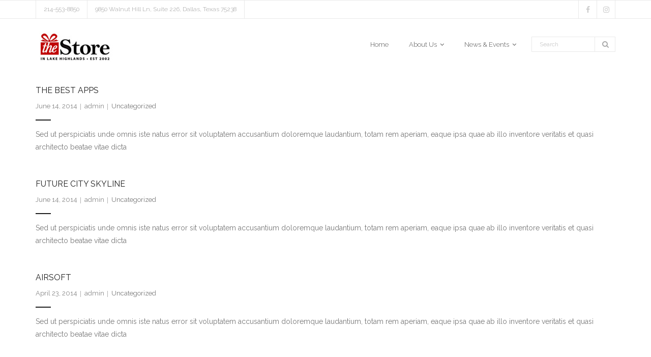

--- FILE ---
content_type: text/html; charset=UTF-8
request_url: https://thestoreinlh.com/tag-portfolio/illustration/
body_size: 22610
content:
<!DOCTYPE html>

<html lang="en">
<head>
<meta charset="UTF-8" />
<meta name="viewport" content="width=device-width" />
<link rel="profile" href="//gmpg.org/xfn/11" />
<link rel="pingback" href="https://thestoreinlh.com/xmlrpc.php" />

<meta name='robots' content='index, follow, max-image-preview:large, max-snippet:-1, max-video-preview:-1' />
<script type="text/javascript">window.addEventListener('DOMContentLoaded', function() {function rgmkInitGoogleMaps(){window.rgmkGoogleMapsCallback=true;try{jQuery(document).trigger("rgmkGoogleMapsLoad")}catch(err){}}});</script>
	<!-- This site is optimized with the Yoast SEO plugin v26.7 - https://yoast.com/wordpress/plugins/seo/ -->
	<title>Illustration Archives : The Store in Lake Highlands</title>
<link data-rocket-prefetch href="https://connect.facebook.net" rel="dns-prefetch">
<link data-rocket-prefetch href="https://fonts.googleapis.com" rel="dns-prefetch">
<link data-rocket-prefetch href="https://seal.godaddy.com" rel="dns-prefetch">
<link data-rocket-prefetch href="https://stats.wp.com" rel="dns-prefetch">
<link data-rocket-preload as="style" href="https://fonts.googleapis.com/css?family=Raleway%3A300%2C400%2C600%2C700&#038;subset=latin%2Clatin-ext&#038;display=swap" rel="preload">
<link href="https://fonts.googleapis.com/css?family=Raleway%3A300%2C400%2C600%2C700&#038;subset=latin%2Clatin-ext&#038;display=swap" media="print" onload="this.media=&#039;all&#039;" rel="stylesheet">
<noscript data-wpr-hosted-gf-parameters=""><link rel="stylesheet" href="https://fonts.googleapis.com/css?family=Raleway%3A300%2C400%2C600%2C700&#038;subset=latin%2Clatin-ext&#038;display=swap"></noscript><link rel="preload" data-rocket-preload as="image" href="https://thestoreinlh.com/wp-content/uploads/2019/03/the-store-logo-red.jpg" fetchpriority="high">
	<link rel="canonical" href="https://thestoreinlh.com/tag-portfolio/illustration/" />
	<meta property="og:locale" content="en_US" />
	<meta property="og:type" content="article" />
	<meta property="og:title" content="Illustration Archives : The Store in Lake Highlands" />
	<meta property="og:url" content="https://thestoreinlh.com/tag-portfolio/illustration/" />
	<meta property="og:site_name" content="The Store in Lake Highlands" />
	<meta name="twitter:card" content="summary_large_image" />
	<script type="application/ld+json" class="yoast-schema-graph">{"@context":"https://schema.org","@graph":[{"@type":"CollectionPage","@id":"https://thestoreinlh.com/tag-portfolio/illustration/","url":"https://thestoreinlh.com/tag-portfolio/illustration/","name":"Illustration Archives : The Store in Lake Highlands","isPartOf":{"@id":"https://thestoreinlh.com/#website"},"breadcrumb":{"@id":"https://thestoreinlh.com/tag-portfolio/illustration/#breadcrumb"},"inLanguage":"en"},{"@type":"BreadcrumbList","@id":"https://thestoreinlh.com/tag-portfolio/illustration/#breadcrumb","itemListElement":[{"@type":"ListItem","position":1,"name":"Home","item":"https://thestoreinlh.com/"},{"@type":"ListItem","position":2,"name":"Illustration"}]},{"@type":"WebSite","@id":"https://thestoreinlh.com/#website","url":"https://thestoreinlh.com/","name":"The Store in Lake Highlands","description":"#shoplakehighlands","publisher":{"@id":"https://thestoreinlh.com/#organization"},"potentialAction":[{"@type":"SearchAction","target":{"@type":"EntryPoint","urlTemplate":"https://thestoreinlh.com/?s={search_term_string}"},"query-input":{"@type":"PropertyValueSpecification","valueRequired":true,"valueName":"search_term_string"}}],"inLanguage":"en"},{"@type":"Organization","@id":"https://thestoreinlh.com/#organization","name":"The Store in Lake Highlands","url":"https://thestoreinlh.com/","logo":{"@type":"ImageObject","inLanguage":"en","@id":"https://thestoreinlh.com/#/schema/logo/image/","url":"https://i2.wp.com/thestoreinlh.com/wp-content/uploads/2019/03/TheStore-squarelogo.png?fit=500%2C500&ssl=1","contentUrl":"https://i2.wp.com/thestoreinlh.com/wp-content/uploads/2019/03/TheStore-squarelogo.png?fit=500%2C500&ssl=1","width":500,"height":500,"caption":"The Store in Lake Highlands"},"image":{"@id":"https://thestoreinlh.com/#/schema/logo/image/"},"sameAs":["https://www.facebook.com/thestoreinlh/"]}]}</script>
	<!-- / Yoast SEO plugin. -->


<link rel='dns-prefetch' href='//dl.dropboxusercontent.com' />
<link rel='dns-prefetch' href='//stats.wp.com' />
<link rel='dns-prefetch' href='//fonts.googleapis.com' />
<link href='https://fonts.gstatic.com' crossorigin rel='preconnect' />
<link rel="alternate" type="application/rss+xml" title="The Store in Lake Highlands &raquo; Feed" href="https://thestoreinlh.com/feed/" />
<link rel="alternate" type="application/rss+xml" title="The Store in Lake Highlands &raquo; Illustration Tag Feed" href="https://thestoreinlh.com/tag-portfolio/illustration/feed/" />
<style id='wp-img-auto-sizes-contain-inline-css' type='text/css'>
img:is([sizes=auto i],[sizes^="auto," i]){contain-intrinsic-size:3000px 1500px}
/*# sourceURL=wp-img-auto-sizes-contain-inline-css */
</style>
<style id='wp-emoji-styles-inline-css' type='text/css'>

	img.wp-smiley, img.emoji {
		display: inline !important;
		border: none !important;
		box-shadow: none !important;
		height: 1em !important;
		width: 1em !important;
		margin: 0 0.07em !important;
		vertical-align: -0.1em !important;
		background: none !important;
		padding: 0 !important;
	}
/*# sourceURL=wp-emoji-styles-inline-css */
</style>
<style id='wp-block-library-inline-css' type='text/css'>
:root{--wp-block-synced-color:#7a00df;--wp-block-synced-color--rgb:122,0,223;--wp-bound-block-color:var(--wp-block-synced-color);--wp-editor-canvas-background:#ddd;--wp-admin-theme-color:#007cba;--wp-admin-theme-color--rgb:0,124,186;--wp-admin-theme-color-darker-10:#006ba1;--wp-admin-theme-color-darker-10--rgb:0,107,160.5;--wp-admin-theme-color-darker-20:#005a87;--wp-admin-theme-color-darker-20--rgb:0,90,135;--wp-admin-border-width-focus:2px}@media (min-resolution:192dpi){:root{--wp-admin-border-width-focus:1.5px}}.wp-element-button{cursor:pointer}:root .has-very-light-gray-background-color{background-color:#eee}:root .has-very-dark-gray-background-color{background-color:#313131}:root .has-very-light-gray-color{color:#eee}:root .has-very-dark-gray-color{color:#313131}:root .has-vivid-green-cyan-to-vivid-cyan-blue-gradient-background{background:linear-gradient(135deg,#00d084,#0693e3)}:root .has-purple-crush-gradient-background{background:linear-gradient(135deg,#34e2e4,#4721fb 50%,#ab1dfe)}:root .has-hazy-dawn-gradient-background{background:linear-gradient(135deg,#faaca8,#dad0ec)}:root .has-subdued-olive-gradient-background{background:linear-gradient(135deg,#fafae1,#67a671)}:root .has-atomic-cream-gradient-background{background:linear-gradient(135deg,#fdd79a,#004a59)}:root .has-nightshade-gradient-background{background:linear-gradient(135deg,#330968,#31cdcf)}:root .has-midnight-gradient-background{background:linear-gradient(135deg,#020381,#2874fc)}:root{--wp--preset--font-size--normal:16px;--wp--preset--font-size--huge:42px}.has-regular-font-size{font-size:1em}.has-larger-font-size{font-size:2.625em}.has-normal-font-size{font-size:var(--wp--preset--font-size--normal)}.has-huge-font-size{font-size:var(--wp--preset--font-size--huge)}.has-text-align-center{text-align:center}.has-text-align-left{text-align:left}.has-text-align-right{text-align:right}.has-fit-text{white-space:nowrap!important}#end-resizable-editor-section{display:none}.aligncenter{clear:both}.items-justified-left{justify-content:flex-start}.items-justified-center{justify-content:center}.items-justified-right{justify-content:flex-end}.items-justified-space-between{justify-content:space-between}.screen-reader-text{border:0;clip-path:inset(50%);height:1px;margin:-1px;overflow:hidden;padding:0;position:absolute;width:1px;word-wrap:normal!important}.screen-reader-text:focus{background-color:#ddd;clip-path:none;color:#444;display:block;font-size:1em;height:auto;left:5px;line-height:normal;padding:15px 23px 14px;text-decoration:none;top:5px;width:auto;z-index:100000}html :where(.has-border-color){border-style:solid}html :where([style*=border-top-color]){border-top-style:solid}html :where([style*=border-right-color]){border-right-style:solid}html :where([style*=border-bottom-color]){border-bottom-style:solid}html :where([style*=border-left-color]){border-left-style:solid}html :where([style*=border-width]){border-style:solid}html :where([style*=border-top-width]){border-top-style:solid}html :where([style*=border-right-width]){border-right-style:solid}html :where([style*=border-bottom-width]){border-bottom-style:solid}html :where([style*=border-left-width]){border-left-style:solid}html :where(img[class*=wp-image-]){height:auto;max-width:100%}:where(figure){margin:0 0 1em}html :where(.is-position-sticky){--wp-admin--admin-bar--position-offset:var(--wp-admin--admin-bar--height,0px)}@media screen and (max-width:600px){html :where(.is-position-sticky){--wp-admin--admin-bar--position-offset:0px}}

/*# sourceURL=wp-block-library-inline-css */
</style><style id='global-styles-inline-css' type='text/css'>
:root{--wp--preset--aspect-ratio--square: 1;--wp--preset--aspect-ratio--4-3: 4/3;--wp--preset--aspect-ratio--3-4: 3/4;--wp--preset--aspect-ratio--3-2: 3/2;--wp--preset--aspect-ratio--2-3: 2/3;--wp--preset--aspect-ratio--16-9: 16/9;--wp--preset--aspect-ratio--9-16: 9/16;--wp--preset--color--black: #000000;--wp--preset--color--cyan-bluish-gray: #abb8c3;--wp--preset--color--white: #ffffff;--wp--preset--color--pale-pink: #f78da7;--wp--preset--color--vivid-red: #cf2e2e;--wp--preset--color--luminous-vivid-orange: #ff6900;--wp--preset--color--luminous-vivid-amber: #fcb900;--wp--preset--color--light-green-cyan: #7bdcb5;--wp--preset--color--vivid-green-cyan: #00d084;--wp--preset--color--pale-cyan-blue: #8ed1fc;--wp--preset--color--vivid-cyan-blue: #0693e3;--wp--preset--color--vivid-purple: #9b51e0;--wp--preset--gradient--vivid-cyan-blue-to-vivid-purple: linear-gradient(135deg,rgb(6,147,227) 0%,rgb(155,81,224) 100%);--wp--preset--gradient--light-green-cyan-to-vivid-green-cyan: linear-gradient(135deg,rgb(122,220,180) 0%,rgb(0,208,130) 100%);--wp--preset--gradient--luminous-vivid-amber-to-luminous-vivid-orange: linear-gradient(135deg,rgb(252,185,0) 0%,rgb(255,105,0) 100%);--wp--preset--gradient--luminous-vivid-orange-to-vivid-red: linear-gradient(135deg,rgb(255,105,0) 0%,rgb(207,46,46) 100%);--wp--preset--gradient--very-light-gray-to-cyan-bluish-gray: linear-gradient(135deg,rgb(238,238,238) 0%,rgb(169,184,195) 100%);--wp--preset--gradient--cool-to-warm-spectrum: linear-gradient(135deg,rgb(74,234,220) 0%,rgb(151,120,209) 20%,rgb(207,42,186) 40%,rgb(238,44,130) 60%,rgb(251,105,98) 80%,rgb(254,248,76) 100%);--wp--preset--gradient--blush-light-purple: linear-gradient(135deg,rgb(255,206,236) 0%,rgb(152,150,240) 100%);--wp--preset--gradient--blush-bordeaux: linear-gradient(135deg,rgb(254,205,165) 0%,rgb(254,45,45) 50%,rgb(107,0,62) 100%);--wp--preset--gradient--luminous-dusk: linear-gradient(135deg,rgb(255,203,112) 0%,rgb(199,81,192) 50%,rgb(65,88,208) 100%);--wp--preset--gradient--pale-ocean: linear-gradient(135deg,rgb(255,245,203) 0%,rgb(182,227,212) 50%,rgb(51,167,181) 100%);--wp--preset--gradient--electric-grass: linear-gradient(135deg,rgb(202,248,128) 0%,rgb(113,206,126) 100%);--wp--preset--gradient--midnight: linear-gradient(135deg,rgb(2,3,129) 0%,rgb(40,116,252) 100%);--wp--preset--font-size--small: 13px;--wp--preset--font-size--medium: 20px;--wp--preset--font-size--large: 36px;--wp--preset--font-size--x-large: 42px;--wp--preset--spacing--20: 0.44rem;--wp--preset--spacing--30: 0.67rem;--wp--preset--spacing--40: 1rem;--wp--preset--spacing--50: 1.5rem;--wp--preset--spacing--60: 2.25rem;--wp--preset--spacing--70: 3.38rem;--wp--preset--spacing--80: 5.06rem;--wp--preset--shadow--natural: 6px 6px 9px rgba(0, 0, 0, 0.2);--wp--preset--shadow--deep: 12px 12px 50px rgba(0, 0, 0, 0.4);--wp--preset--shadow--sharp: 6px 6px 0px rgba(0, 0, 0, 0.2);--wp--preset--shadow--outlined: 6px 6px 0px -3px rgb(255, 255, 255), 6px 6px rgb(0, 0, 0);--wp--preset--shadow--crisp: 6px 6px 0px rgb(0, 0, 0);}:where(.is-layout-flex){gap: 0.5em;}:where(.is-layout-grid){gap: 0.5em;}body .is-layout-flex{display: flex;}.is-layout-flex{flex-wrap: wrap;align-items: center;}.is-layout-flex > :is(*, div){margin: 0;}body .is-layout-grid{display: grid;}.is-layout-grid > :is(*, div){margin: 0;}:where(.wp-block-columns.is-layout-flex){gap: 2em;}:where(.wp-block-columns.is-layout-grid){gap: 2em;}:where(.wp-block-post-template.is-layout-flex){gap: 1.25em;}:where(.wp-block-post-template.is-layout-grid){gap: 1.25em;}.has-black-color{color: var(--wp--preset--color--black) !important;}.has-cyan-bluish-gray-color{color: var(--wp--preset--color--cyan-bluish-gray) !important;}.has-white-color{color: var(--wp--preset--color--white) !important;}.has-pale-pink-color{color: var(--wp--preset--color--pale-pink) !important;}.has-vivid-red-color{color: var(--wp--preset--color--vivid-red) !important;}.has-luminous-vivid-orange-color{color: var(--wp--preset--color--luminous-vivid-orange) !important;}.has-luminous-vivid-amber-color{color: var(--wp--preset--color--luminous-vivid-amber) !important;}.has-light-green-cyan-color{color: var(--wp--preset--color--light-green-cyan) !important;}.has-vivid-green-cyan-color{color: var(--wp--preset--color--vivid-green-cyan) !important;}.has-pale-cyan-blue-color{color: var(--wp--preset--color--pale-cyan-blue) !important;}.has-vivid-cyan-blue-color{color: var(--wp--preset--color--vivid-cyan-blue) !important;}.has-vivid-purple-color{color: var(--wp--preset--color--vivid-purple) !important;}.has-black-background-color{background-color: var(--wp--preset--color--black) !important;}.has-cyan-bluish-gray-background-color{background-color: var(--wp--preset--color--cyan-bluish-gray) !important;}.has-white-background-color{background-color: var(--wp--preset--color--white) !important;}.has-pale-pink-background-color{background-color: var(--wp--preset--color--pale-pink) !important;}.has-vivid-red-background-color{background-color: var(--wp--preset--color--vivid-red) !important;}.has-luminous-vivid-orange-background-color{background-color: var(--wp--preset--color--luminous-vivid-orange) !important;}.has-luminous-vivid-amber-background-color{background-color: var(--wp--preset--color--luminous-vivid-amber) !important;}.has-light-green-cyan-background-color{background-color: var(--wp--preset--color--light-green-cyan) !important;}.has-vivid-green-cyan-background-color{background-color: var(--wp--preset--color--vivid-green-cyan) !important;}.has-pale-cyan-blue-background-color{background-color: var(--wp--preset--color--pale-cyan-blue) !important;}.has-vivid-cyan-blue-background-color{background-color: var(--wp--preset--color--vivid-cyan-blue) !important;}.has-vivid-purple-background-color{background-color: var(--wp--preset--color--vivid-purple) !important;}.has-black-border-color{border-color: var(--wp--preset--color--black) !important;}.has-cyan-bluish-gray-border-color{border-color: var(--wp--preset--color--cyan-bluish-gray) !important;}.has-white-border-color{border-color: var(--wp--preset--color--white) !important;}.has-pale-pink-border-color{border-color: var(--wp--preset--color--pale-pink) !important;}.has-vivid-red-border-color{border-color: var(--wp--preset--color--vivid-red) !important;}.has-luminous-vivid-orange-border-color{border-color: var(--wp--preset--color--luminous-vivid-orange) !important;}.has-luminous-vivid-amber-border-color{border-color: var(--wp--preset--color--luminous-vivid-amber) !important;}.has-light-green-cyan-border-color{border-color: var(--wp--preset--color--light-green-cyan) !important;}.has-vivid-green-cyan-border-color{border-color: var(--wp--preset--color--vivid-green-cyan) !important;}.has-pale-cyan-blue-border-color{border-color: var(--wp--preset--color--pale-cyan-blue) !important;}.has-vivid-cyan-blue-border-color{border-color: var(--wp--preset--color--vivid-cyan-blue) !important;}.has-vivid-purple-border-color{border-color: var(--wp--preset--color--vivid-purple) !important;}.has-vivid-cyan-blue-to-vivid-purple-gradient-background{background: var(--wp--preset--gradient--vivid-cyan-blue-to-vivid-purple) !important;}.has-light-green-cyan-to-vivid-green-cyan-gradient-background{background: var(--wp--preset--gradient--light-green-cyan-to-vivid-green-cyan) !important;}.has-luminous-vivid-amber-to-luminous-vivid-orange-gradient-background{background: var(--wp--preset--gradient--luminous-vivid-amber-to-luminous-vivid-orange) !important;}.has-luminous-vivid-orange-to-vivid-red-gradient-background{background: var(--wp--preset--gradient--luminous-vivid-orange-to-vivid-red) !important;}.has-very-light-gray-to-cyan-bluish-gray-gradient-background{background: var(--wp--preset--gradient--very-light-gray-to-cyan-bluish-gray) !important;}.has-cool-to-warm-spectrum-gradient-background{background: var(--wp--preset--gradient--cool-to-warm-spectrum) !important;}.has-blush-light-purple-gradient-background{background: var(--wp--preset--gradient--blush-light-purple) !important;}.has-blush-bordeaux-gradient-background{background: var(--wp--preset--gradient--blush-bordeaux) !important;}.has-luminous-dusk-gradient-background{background: var(--wp--preset--gradient--luminous-dusk) !important;}.has-pale-ocean-gradient-background{background: var(--wp--preset--gradient--pale-ocean) !important;}.has-electric-grass-gradient-background{background: var(--wp--preset--gradient--electric-grass) !important;}.has-midnight-gradient-background{background: var(--wp--preset--gradient--midnight) !important;}.has-small-font-size{font-size: var(--wp--preset--font-size--small) !important;}.has-medium-font-size{font-size: var(--wp--preset--font-size--medium) !important;}.has-large-font-size{font-size: var(--wp--preset--font-size--large) !important;}.has-x-large-font-size{font-size: var(--wp--preset--font-size--x-large) !important;}
/*# sourceURL=global-styles-inline-css */
</style>

<style id='classic-theme-styles-inline-css' type='text/css'>
/*! This file is auto-generated */
.wp-block-button__link{color:#fff;background-color:#32373c;border-radius:9999px;box-shadow:none;text-decoration:none;padding:calc(.667em + 2px) calc(1.333em + 2px);font-size:1.125em}.wp-block-file__button{background:#32373c;color:#fff;text-decoration:none}
/*# sourceURL=/wp-includes/css/classic-themes.min.css */
</style>
<link data-minify="1" rel='stylesheet' id='plyr-css-css' href='https://thestoreinlh.com/wp-content/cache/min/1/wp-content/plugins/easy-video-player/lib/plyr.css?ver=1760385474' type='text/css' media='all' />

<link data-minify="1" rel='stylesheet' id='prettyPhoto-css' href='https://thestoreinlh.com/wp-content/cache/background-css/1/thestoreinlh.com/wp-content/cache/min/1/wp-content/themes/Grow_Pro/lib/extentions/prettyPhoto/css/prettyPhoto.css?ver=1760385474&wpr_t=1768583795' type='text/css' media='all' />
<link rel='stylesheet' id='thinkup-bootstrap-css' href='https://thestoreinlh.com/wp-content/themes/Grow_Pro/lib/extentions/bootstrap/css/bootstrap.min.css?ver=2.3.2' type='text/css' media='all' />
<link data-minify="1" rel='stylesheet' id='dashicons-css' href='https://thestoreinlh.com/wp-content/cache/min/1/wp-includes/css/dashicons.min.css?ver=1760385474' type='text/css' media='all' />
<link data-minify="1" rel='stylesheet' id='font-awesome-css' href='https://thestoreinlh.com/wp-content/cache/min/1/wp-content/themes/Grow_Pro/lib/extentions/font-awesome/css/font-awesome.min.css?ver=1760385474' type='text/css' media='all' />
<link data-minify="1" rel='stylesheet' id='thinkup-shortcodes-css' href='https://thestoreinlh.com/wp-content/cache/background-css/1/thestoreinlh.com/wp-content/cache/min/1/wp-content/themes/Grow_Pro/styles/style-shortcodes.css?ver=1760385474&wpr_t=1768583795' type='text/css' media='all' />
<link data-minify="1" rel='stylesheet' id='thinkup-style-css' href='https://thestoreinlh.com/wp-content/cache/background-css/1/thestoreinlh.com/wp-content/cache/min/1/wp-content/themes/Grow_Pro/style.css?ver=1760385475&wpr_t=1768583795' type='text/css' media='all' />
<link data-minify="1" rel='stylesheet' id='thinkup-portfolio-css' href='https://thestoreinlh.com/wp-content/cache/min/1/wp-content/themes/Grow_Pro/styles/style-portfolio.css?ver=1760385475' type='text/css' media='all' />
<link data-minify="1" rel='stylesheet' id='thinkup-responsive-css' href='https://thestoreinlh.com/wp-content/cache/min/1/wp-content/themes/Grow_Pro/styles/style-responsive.css?ver=1760385475' type='text/css' media='all' />
<script type="text/javascript" id="plyr-js-js-extra">
/* <![CDATA[ */
var easy_video_player = {"plyr_iconUrl":"https://thestoreinlh.com/wp-content/plugins/easy-video-player/lib/plyr.svg","plyr_blankVideo":"https://thestoreinlh.com/wp-content/plugins/easy-video-player/lib/blank.mp4"};
//# sourceURL=plyr-js-js-extra
/* ]]> */
</script>
<script data-minify="1" type="text/javascript" src="https://thestoreinlh.com/wp-content/cache/min/1/wp-content/plugins/easy-video-player/lib/plyr.js?ver=1760385475" id="plyr-js-js" data-rocket-defer defer></script>
<script type="text/javascript" src="https://thestoreinlh.com/wp-includes/js/jquery/jquery.min.js?ver=3.7.1" id="jquery-core-js" data-rocket-defer defer></script>
<script type="text/javascript" src="https://thestoreinlh.com/wp-includes/js/jquery/jquery-migrate.min.js?ver=3.4.1" id="jquery-migrate-js" data-rocket-defer defer></script>
<script data-minify="1" type="text/javascript" src="https://thestoreinlh.com/wp-content/cache/min/1/wp-content/themes/Grow_Pro/lib/scripts/plugins/sticky/jquery.sticky.js?ver=1760385475" id="sticky-js" data-rocket-defer defer></script>
<script data-minify="1" type="text/javascript" src="https://thestoreinlh.com/wp-content/cache/min/1/wp-content/themes/Grow_Pro/lib/scripts/plugins/videoBG/jquery.videoBG.js?ver=1760385475" id="videobg-js" data-rocket-defer defer></script>
<script type="text/javascript" id="tweetscroll-js-extra">
/* <![CDATA[ */
var PiTweetScroll = {"ajaxrequests":"https://thestoreinlh.com/wp-admin/admin-ajax.php"};
//# sourceURL=tweetscroll-js-extra
/* ]]> */
</script>
<script data-minify="1" type="text/javascript" src="https://thestoreinlh.com/wp-content/cache/min/1/wp-content/themes/Grow_Pro/lib/widgets/twitterfeed/js/jquery.tweetscroll.js?ver=1760385475" id="tweetscroll-js" data-rocket-defer defer></script>
<link rel="https://api.w.org/" href="https://thestoreinlh.com/wp-json/" /><link rel="EditURI" type="application/rsd+xml" title="RSD" href="https://thestoreinlh.com/xmlrpc.php?rsd" />
<meta name="generator" content="WordPress 6.9" />
<style>#pg-11326-0.panel-grid {}body #pgc-11326-0-0.panel-grid-cell {width: 68.931%;padding-right: 5%;}body #pgc-11326-0-1.panel-grid-cell {width: 26.069%;padding-right: 5%;}#pg-11326-0 .panel-grid-core {}#pg-11326-0 .panel-grid-cell {}</style>	<style>img#wpstats{display:none}</style>
		
<!-- Meta Pixel Code -->
<script type='text/javascript'>
!function(f,b,e,v,n,t,s){if(f.fbq)return;n=f.fbq=function(){n.callMethod?
n.callMethod.apply(n,arguments):n.queue.push(arguments)};if(!f._fbq)f._fbq=n;
n.push=n;n.loaded=!0;n.version='2.0';n.queue=[];t=b.createElement(e);t.async=!0;
t.src=v;s=b.getElementsByTagName(e)[0];s.parentNode.insertBefore(t,s)}(window,
document,'script','https://connect.facebook.net/en_US/fbevents.js');
</script>
<!-- End Meta Pixel Code -->
<script type='text/javascript'>var url = window.location.origin + '?ob=open-bridge';
            fbq('set', 'openbridge', '412077322905175', url);
fbq('init', '412077322905175', {}, {
    "agent": "wordpress-6.9-4.1.5"
})</script><script type='text/javascript'>
    fbq('track', 'PageView', []);
  </script><style type="text/css">
#content, #content button, #content input, #content select, #content textarea { font-size:14px}
#introaction-core, #introaction-core button, #introaction-core input, #introaction-core select, #introaction-core textarea { font-size:14px}
#outroaction-core, #outroaction-core button, #outroaction-core input, #outroaction-core select, #outroaction-core textarea { font-size:14px}
</style>
<style type="text/css">
/* Hide WooCommercec cart menu */
.thinkup-demosite #woo-cart-menu {
display: none;
}

/* Hide search in sticky header */
.thinkup-demosite #header-sticky #header-search {
display: none;
}

/* Disable checkout */
.thinkup-demosite .woocommerce #payment #place_order {
   pointer-events: none;
   cursor: default;
}
</style>

<style type="text/css">
#slider .rslides, #slider .rslides li { height: 301px; max-height: 301px; }
#slider .rslides img { height: 100%; max-height: 301px; }
</style>
		<style type="text/css" id="wp-custom-css">
			/* Hide the additional information tab */
li.additional_information_tab {
    display: none !important;
}		</style>
		<noscript><style id="rocket-lazyload-nojs-css">.rll-youtube-player, [data-lazy-src]{display:none !important;}</style></noscript><style id="wpr-lazyload-bg-container"></style><style id="wpr-lazyload-bg-exclusion"></style>
<noscript>
<style id="wpr-lazyload-bg-nostyle">div.pp_default .pp_top .pp_left{--wpr-bg-01dbc9ea-1b72-4d71-8c3e-575fd8ecf282: url('https://thestoreinlh.com/wp-content/themes/Grow_Pro/lib/extentions/prettyPhoto/images/prettyPhoto/default/sprite.png');}div.pp_default .pp_top .pp_middle{--wpr-bg-4570e324-e50f-4dda-8c33-68f13e67b284: url('https://thestoreinlh.com/wp-content/themes/Grow_Pro/lib/extentions/prettyPhoto/images/prettyPhoto/default/sprite_x.png');}div.pp_default .pp_top .pp_right{--wpr-bg-2e1f72c8-e153-4deb-82a4-395ff67e6be9: url('https://thestoreinlh.com/wp-content/themes/Grow_Pro/lib/extentions/prettyPhoto/images/prettyPhoto/default/sprite.png');}div.pp_default .pp_content_container .pp_left{--wpr-bg-30324a7f-6a3f-4939-9212-c8220158e6df: url('https://thestoreinlh.com/wp-content/themes/Grow_Pro/lib/extentions/prettyPhoto/images/prettyPhoto/default/sprite_y.png');}div.pp_default .pp_content_container .pp_right{--wpr-bg-318634db-d4fa-469e-a9c7-ca19a7c51654: url('https://thestoreinlh.com/wp-content/themes/Grow_Pro/lib/extentions/prettyPhoto/images/prettyPhoto/default/sprite_y.png');}div.pp_default .pp_next:hover{--wpr-bg-535d2938-574b-4b9f-97a6-ebbde1db98c2: url('https://thestoreinlh.com/wp-content/themes/Grow_Pro/lib/extentions/prettyPhoto/images/prettyPhoto/default/sprite_next.png');}div.pp_default .pp_previous:hover{--wpr-bg-b63d8045-d927-4119-8c77-6ef193bd0ef2: url('https://thestoreinlh.com/wp-content/themes/Grow_Pro/lib/extentions/prettyPhoto/images/prettyPhoto/default/sprite_prev.png');}div.pp_default .pp_expand{--wpr-bg-0f35cf44-64e7-483d-9586-9b48baf082a8: url('https://thestoreinlh.com/wp-content/themes/Grow_Pro/lib/extentions/prettyPhoto/images/prettyPhoto/default/sprite.png');}div.pp_default .pp_expand:hover{--wpr-bg-91efaa20-83af-4ff0-9cfa-24aa8f43df51: url('https://thestoreinlh.com/wp-content/themes/Grow_Pro/lib/extentions/prettyPhoto/images/prettyPhoto/default/sprite.png');}div.pp_default .pp_contract{--wpr-bg-2b5be697-8c86-466f-8b11-920dac6e0eb9: url('https://thestoreinlh.com/wp-content/themes/Grow_Pro/lib/extentions/prettyPhoto/images/prettyPhoto/default/sprite.png');}div.pp_default .pp_contract:hover{--wpr-bg-bfee4d98-5e16-4662-a4bb-703713c3cd9b: url('https://thestoreinlh.com/wp-content/themes/Grow_Pro/lib/extentions/prettyPhoto/images/prettyPhoto/default/sprite.png');}div.pp_default .pp_close{--wpr-bg-c27fb2da-7da1-4446-aa48-59b77a2b6252: url('https://thestoreinlh.com/wp-content/themes/Grow_Pro/lib/extentions/prettyPhoto/images/prettyPhoto/default/sprite.png');}div.pp_default .pp_gallery ul li a{--wpr-bg-e90b31bd-c634-49ac-90ab-854bae494230: url('https://thestoreinlh.com/wp-content/themes/Grow_Pro/lib/extentions/prettyPhoto/images/prettyPhoto/default/default_thumb.png');}div.pp_default .pp_nav .pp_play,div.pp_default .pp_nav .pp_pause{--wpr-bg-164b0e5e-198d-4a84-b679-46ca1e3d57d1: url('https://thestoreinlh.com/wp-content/themes/Grow_Pro/lib/extentions/prettyPhoto/images/prettyPhoto/default/sprite.png');}div.pp_default a.pp_arrow_previous,div.pp_default a.pp_arrow_next{--wpr-bg-21c5d6f7-173c-41f7-9c6a-6d4c1bf18b2a: url('https://thestoreinlh.com/wp-content/themes/Grow_Pro/lib/extentions/prettyPhoto/images/prettyPhoto/default/sprite.png');}div.pp_default .pp_bottom .pp_left{--wpr-bg-00cd0083-5f48-4474-ab16-a007ce25aa26: url('https://thestoreinlh.com/wp-content/themes/Grow_Pro/lib/extentions/prettyPhoto/images/prettyPhoto/default/sprite.png');}div.pp_default .pp_bottom .pp_middle{--wpr-bg-b515d75e-e459-4a5d-b0e9-3aab863487a8: url('https://thestoreinlh.com/wp-content/themes/Grow_Pro/lib/extentions/prettyPhoto/images/prettyPhoto/default/sprite_x.png');}div.pp_default .pp_bottom .pp_right{--wpr-bg-119c21f6-8f38-403b-a6c8-e79de0fc5c52: url('https://thestoreinlh.com/wp-content/themes/Grow_Pro/lib/extentions/prettyPhoto/images/prettyPhoto/default/sprite.png');}div.pp_default .pp_loaderIcon{--wpr-bg-a01a7844-4517-4698-b194-00c3199ff37a: url('https://thestoreinlh.com/wp-content/themes/Grow_Pro/lib/extentions/prettyPhoto/images/prettyPhoto/default/loader.gif');}div.light_rounded .pp_top .pp_left{--wpr-bg-96de8336-1abf-4107-89d3-9e33e6cd39fa: url('https://thestoreinlh.com/wp-content/themes/Grow_Pro/lib/extentions/prettyPhoto/images/prettyPhoto/light_rounded/sprite.png');}div.light_rounded .pp_top .pp_right{--wpr-bg-03edc779-1e51-4147-acf9-cf5ff05d19de: url('https://thestoreinlh.com/wp-content/themes/Grow_Pro/lib/extentions/prettyPhoto/images/prettyPhoto/light_rounded/sprite.png');}div.light_rounded .pp_next:hover{--wpr-bg-b7c6076e-5d4f-4734-b4a6-fac6ef734f53: url('https://thestoreinlh.com/wp-content/themes/Grow_Pro/lib/extentions/prettyPhoto/images/prettyPhoto/light_rounded/btnNext.png');}div.light_rounded .pp_previous:hover{--wpr-bg-a2b2e30b-842b-4832-a505-cc04b5628a1e: url('https://thestoreinlh.com/wp-content/themes/Grow_Pro/lib/extentions/prettyPhoto/images/prettyPhoto/light_rounded/btnPrevious.png');}div.light_rounded .pp_expand{--wpr-bg-f0d076fd-2d82-4763-bc6e-9c5f55d3fc60: url('https://thestoreinlh.com/wp-content/themes/Grow_Pro/lib/extentions/prettyPhoto/images/prettyPhoto/light_rounded/sprite.png');}div.light_rounded .pp_expand:hover{--wpr-bg-176470a9-4a80-48c7-a808-d54c7a94b532: url('https://thestoreinlh.com/wp-content/themes/Grow_Pro/lib/extentions/prettyPhoto/images/prettyPhoto/light_rounded/sprite.png');}div.light_rounded .pp_contract{--wpr-bg-dc1cc685-9cb4-4069-9fef-4158522f3cde: url('https://thestoreinlh.com/wp-content/themes/Grow_Pro/lib/extentions/prettyPhoto/images/prettyPhoto/light_rounded/sprite.png');}div.light_rounded .pp_contract:hover{--wpr-bg-f3046b6b-ca6f-4860-96d9-cb7372c882b9: url('https://thestoreinlh.com/wp-content/themes/Grow_Pro/lib/extentions/prettyPhoto/images/prettyPhoto/light_rounded/sprite.png');}div.light_rounded .pp_close{--wpr-bg-c8185590-39a7-4416-9802-d89ee686da23: url('https://thestoreinlh.com/wp-content/themes/Grow_Pro/lib/extentions/prettyPhoto/images/prettyPhoto/light_rounded/sprite.png');}div.light_rounded .pp_nav .pp_play{--wpr-bg-374e97f9-e614-401a-a5c4-b514d4c687f2: url('https://thestoreinlh.com/wp-content/themes/Grow_Pro/lib/extentions/prettyPhoto/images/prettyPhoto/light_rounded/sprite.png');}div.light_rounded .pp_nav .pp_pause{--wpr-bg-3b89b1d4-6a25-4e11-844a-39c0d928d85e: url('https://thestoreinlh.com/wp-content/themes/Grow_Pro/lib/extentions/prettyPhoto/images/prettyPhoto/light_rounded/sprite.png');}div.light_rounded .pp_arrow_previous{--wpr-bg-eef913e3-d631-45be-a095-bdc880279958: url('https://thestoreinlh.com/wp-content/themes/Grow_Pro/lib/extentions/prettyPhoto/images/prettyPhoto/light_rounded/sprite.png');}div.light_rounded .pp_arrow_next{--wpr-bg-ba8fbff4-91aa-4ab7-95fa-aeb9e38b3205: url('https://thestoreinlh.com/wp-content/themes/Grow_Pro/lib/extentions/prettyPhoto/images/prettyPhoto/light_rounded/sprite.png');}div.light_rounded .pp_bottom .pp_left{--wpr-bg-80828f7d-1032-4d2e-b726-ad5b462a33f2: url('https://thestoreinlh.com/wp-content/themes/Grow_Pro/lib/extentions/prettyPhoto/images/prettyPhoto/light_rounded/sprite.png');}div.light_rounded .pp_bottom .pp_right{--wpr-bg-3b190402-cd49-4ca4-a31a-b5987674fda6: url('https://thestoreinlh.com/wp-content/themes/Grow_Pro/lib/extentions/prettyPhoto/images/prettyPhoto/light_rounded/sprite.png');}div.light_rounded .pp_loaderIcon{--wpr-bg-68c0af55-8dda-4a90-bd06-b583d55ebd95: url('https://thestoreinlh.com/wp-content/themes/Grow_Pro/lib/extentions/prettyPhoto/images/prettyPhoto/light_rounded/loader.gif');}div.dark_rounded .pp_top .pp_left{--wpr-bg-0fcce4a8-0d68-4a41-870f-c427af75eae1: url('https://thestoreinlh.com/wp-content/themes/Grow_Pro/lib/extentions/prettyPhoto/images/prettyPhoto/dark_rounded/sprite.png');}div.dark_rounded .pp_top .pp_middle{--wpr-bg-d817faf0-1880-488f-a63c-2a9d6bb67485: url('https://thestoreinlh.com/wp-content/themes/Grow_Pro/lib/extentions/prettyPhoto/images/prettyPhoto/dark_rounded/contentPattern.png');}div.dark_rounded .pp_top .pp_right{--wpr-bg-d3f90075-5de8-4743-8d4f-0ca96889df57: url('https://thestoreinlh.com/wp-content/themes/Grow_Pro/lib/extentions/prettyPhoto/images/prettyPhoto/dark_rounded/sprite.png');}div.dark_rounded .pp_content_container .pp_left{--wpr-bg-f93d716f-839e-42fe-926d-9e203addd23a: url('https://thestoreinlh.com/wp-content/themes/Grow_Pro/lib/extentions/prettyPhoto/images/prettyPhoto/dark_rounded/contentPattern.png');}div.dark_rounded .pp_content_container .pp_right{--wpr-bg-97ba95d2-e3c7-470c-9b97-b92a93431830: url('https://thestoreinlh.com/wp-content/themes/Grow_Pro/lib/extentions/prettyPhoto/images/prettyPhoto/dark_rounded/contentPattern.png');}div.dark_rounded .pp_content{--wpr-bg-904c5c0c-b062-4a1f-bae3-f9bf2c5da083: url('https://thestoreinlh.com/wp-content/themes/Grow_Pro/lib/extentions/prettyPhoto/images/prettyPhoto/dark_rounded/contentPattern.png');}div.dark_rounded .pp_next:hover{--wpr-bg-0581b410-b5ab-404e-9737-c4545af7100b: url('https://thestoreinlh.com/wp-content/themes/Grow_Pro/lib/extentions/prettyPhoto/images/prettyPhoto/dark_rounded/btnNext.png');}div.dark_rounded .pp_previous:hover{--wpr-bg-3e2299d1-f3c9-43c1-bde7-41269501b11c: url('https://thestoreinlh.com/wp-content/themes/Grow_Pro/lib/extentions/prettyPhoto/images/prettyPhoto/dark_rounded/btnPrevious.png');}div.dark_rounded .pp_expand{--wpr-bg-c83bf41e-cf52-41ed-a762-077c9ecb7f25: url('https://thestoreinlh.com/wp-content/themes/Grow_Pro/lib/extentions/prettyPhoto/images/prettyPhoto/dark_rounded/sprite.png');}div.dark_rounded .pp_expand:hover{--wpr-bg-53f7187b-982c-4df9-bd73-3010025d1720: url('https://thestoreinlh.com/wp-content/themes/Grow_Pro/lib/extentions/prettyPhoto/images/prettyPhoto/dark_rounded/sprite.png');}div.dark_rounded .pp_contract{--wpr-bg-d5b614e5-649c-4048-9cd6-1676c44a7562: url('https://thestoreinlh.com/wp-content/themes/Grow_Pro/lib/extentions/prettyPhoto/images/prettyPhoto/dark_rounded/sprite.png');}div.dark_rounded .pp_contract:hover{--wpr-bg-2e6427be-18e5-4bd8-a484-0bf242f8b1e8: url('https://thestoreinlh.com/wp-content/themes/Grow_Pro/lib/extentions/prettyPhoto/images/prettyPhoto/dark_rounded/sprite.png');}div.dark_rounded .pp_close{--wpr-bg-22933417-9633-42d5-9cdc-a1e9e071a71c: url('https://thestoreinlh.com/wp-content/themes/Grow_Pro/lib/extentions/prettyPhoto/images/prettyPhoto/dark_rounded/sprite.png');}div.dark_rounded .pp_nav .pp_play{--wpr-bg-2fef30b0-6f25-48d7-8dfc-b0877e503d56: url('https://thestoreinlh.com/wp-content/themes/Grow_Pro/lib/extentions/prettyPhoto/images/prettyPhoto/dark_rounded/sprite.png');}div.dark_rounded .pp_nav .pp_pause{--wpr-bg-1cd826de-1251-403e-a780-9738c50f37d8: url('https://thestoreinlh.com/wp-content/themes/Grow_Pro/lib/extentions/prettyPhoto/images/prettyPhoto/dark_rounded/sprite.png');}div.dark_rounded .pp_arrow_previous{--wpr-bg-7b79e3dc-df0a-4aa7-8533-1e2fe6d79e54: url('https://thestoreinlh.com/wp-content/themes/Grow_Pro/lib/extentions/prettyPhoto/images/prettyPhoto/dark_rounded/sprite.png');}div.dark_rounded .pp_arrow_next{--wpr-bg-d4aa1cc6-ece2-485f-ade4-330e1db21745: url('https://thestoreinlh.com/wp-content/themes/Grow_Pro/lib/extentions/prettyPhoto/images/prettyPhoto/dark_rounded/sprite.png');}div.dark_rounded .pp_bottom .pp_left{--wpr-bg-6d0ade43-c623-4656-aa0c-8214581ef28f: url('https://thestoreinlh.com/wp-content/themes/Grow_Pro/lib/extentions/prettyPhoto/images/prettyPhoto/dark_rounded/sprite.png');}div.dark_rounded .pp_bottom .pp_middle{--wpr-bg-3ee2a4a4-f620-442e-8a59-c381e98cf799: url('https://thestoreinlh.com/wp-content/themes/Grow_Pro/lib/extentions/prettyPhoto/images/prettyPhoto/dark_rounded/contentPattern.png');}div.dark_rounded .pp_bottom .pp_right{--wpr-bg-69d518b0-84a5-49d6-9432-a7f241fcc670: url('https://thestoreinlh.com/wp-content/themes/Grow_Pro/lib/extentions/prettyPhoto/images/prettyPhoto/dark_rounded/sprite.png');}div.dark_rounded .pp_loaderIcon{--wpr-bg-1026982b-2e13-457f-b48c-a330b3c1b9f1: url('https://thestoreinlh.com/wp-content/themes/Grow_Pro/lib/extentions/prettyPhoto/images/prettyPhoto/dark_rounded/loader.gif');}div.dark_square .pp_loaderIcon{--wpr-bg-a4ae594f-5b0d-4b2d-81b0-93f49ce3e96e: url('https://thestoreinlh.com/wp-content/themes/Grow_Pro/lib/extentions/prettyPhoto/images/prettyPhoto/dark_square/loader.gif');}div.dark_square .pp_expand{--wpr-bg-2d22c051-c5d7-4ae5-9a92-a17376c301dc: url('https://thestoreinlh.com/wp-content/themes/Grow_Pro/lib/extentions/prettyPhoto/images/prettyPhoto/dark_square/sprite.png');}div.dark_square .pp_expand:hover{--wpr-bg-08322c6a-5d1d-4f7a-8924-efdcfee91e8b: url('https://thestoreinlh.com/wp-content/themes/Grow_Pro/lib/extentions/prettyPhoto/images/prettyPhoto/dark_square/sprite.png');}div.dark_square .pp_contract{--wpr-bg-26810eee-21f0-4da7-86af-b9d7bb92d883: url('https://thestoreinlh.com/wp-content/themes/Grow_Pro/lib/extentions/prettyPhoto/images/prettyPhoto/dark_square/sprite.png');}div.dark_square .pp_contract:hover{--wpr-bg-299afb1b-6606-431e-b55a-f0f7c69d2ef1: url('https://thestoreinlh.com/wp-content/themes/Grow_Pro/lib/extentions/prettyPhoto/images/prettyPhoto/dark_square/sprite.png');}div.dark_square .pp_close{--wpr-bg-5c783dcb-90e9-44c1-90f5-d0e1d173a790: url('https://thestoreinlh.com/wp-content/themes/Grow_Pro/lib/extentions/prettyPhoto/images/prettyPhoto/dark_square/sprite.png');}div.dark_square .pp_nav .pp_play{--wpr-bg-e5eef8dc-a787-4e63-a643-d49fd7fab53b: url('https://thestoreinlh.com/wp-content/themes/Grow_Pro/lib/extentions/prettyPhoto/images/prettyPhoto/dark_square/sprite.png');}div.dark_square .pp_nav .pp_pause{--wpr-bg-da62ad15-7ddd-48e0-b57c-bdc67e1362f7: url('https://thestoreinlh.com/wp-content/themes/Grow_Pro/lib/extentions/prettyPhoto/images/prettyPhoto/dark_square/sprite.png');}div.dark_square .pp_arrow_previous{--wpr-bg-06984f7e-fb6b-4086-b4e3-d8bf14831ff0: url('https://thestoreinlh.com/wp-content/themes/Grow_Pro/lib/extentions/prettyPhoto/images/prettyPhoto/dark_square/sprite.png');}div.dark_square .pp_arrow_next{--wpr-bg-3845fb0b-9662-4c83-b380-c6fc2ff889e5: url('https://thestoreinlh.com/wp-content/themes/Grow_Pro/lib/extentions/prettyPhoto/images/prettyPhoto/dark_square/sprite.png');}div.dark_square .pp_next:hover{--wpr-bg-13c15e28-31cc-438b-8bd1-9ca4884c63f7: url('https://thestoreinlh.com/wp-content/themes/Grow_Pro/lib/extentions/prettyPhoto/images/prettyPhoto/dark_square/btnNext.png');}div.dark_square .pp_previous:hover{--wpr-bg-0b895279-0e8d-4ee5-8cdc-bce63c0cb59f: url('https://thestoreinlh.com/wp-content/themes/Grow_Pro/lib/extentions/prettyPhoto/images/prettyPhoto/dark_square/btnPrevious.png');}div.light_square .pp_expand{--wpr-bg-a5af91d3-aa0d-489a-a8c5-65f84784a3a1: url('https://thestoreinlh.com/wp-content/themes/Grow_Pro/lib/extentions/prettyPhoto/images/prettyPhoto/light_square/sprite.png');}div.light_square .pp_expand:hover{--wpr-bg-dfd15d30-ea77-4d1b-9db1-3fe5656b4a13: url('https://thestoreinlh.com/wp-content/themes/Grow_Pro/lib/extentions/prettyPhoto/images/prettyPhoto/light_square/sprite.png');}div.light_square .pp_contract{--wpr-bg-eb2cd6fd-1e84-4304-943b-cbd8efd0fc2d: url('https://thestoreinlh.com/wp-content/themes/Grow_Pro/lib/extentions/prettyPhoto/images/prettyPhoto/light_square/sprite.png');}div.light_square .pp_contract:hover{--wpr-bg-edeb7a61-e68f-428d-b7a2-939af1be02b1: url('https://thestoreinlh.com/wp-content/themes/Grow_Pro/lib/extentions/prettyPhoto/images/prettyPhoto/light_square/sprite.png');}div.light_square .pp_close{--wpr-bg-e7b7f0c0-4fa7-4b88-a15d-bf91b93f56ff: url('https://thestoreinlh.com/wp-content/themes/Grow_Pro/lib/extentions/prettyPhoto/images/prettyPhoto/light_square/sprite.png');}div.light_square .pp_nav .pp_play{--wpr-bg-5a32eb04-11f9-498b-be0d-c3a50dc9fd04: url('https://thestoreinlh.com/wp-content/themes/Grow_Pro/lib/extentions/prettyPhoto/images/prettyPhoto/light_square/sprite.png');}div.light_square .pp_nav .pp_pause{--wpr-bg-2d6b3cd5-37ae-47b9-b656-c3d62340e68f: url('https://thestoreinlh.com/wp-content/themes/Grow_Pro/lib/extentions/prettyPhoto/images/prettyPhoto/light_square/sprite.png');}div.light_square .pp_arrow_previous{--wpr-bg-e8e61500-6d56-46ff-96b3-9ada3e6fe264: url('https://thestoreinlh.com/wp-content/themes/Grow_Pro/lib/extentions/prettyPhoto/images/prettyPhoto/light_square/sprite.png');}div.light_square .pp_arrow_next{--wpr-bg-8e35c372-566d-45bc-bc15-70e4d869ef4b: url('https://thestoreinlh.com/wp-content/themes/Grow_Pro/lib/extentions/prettyPhoto/images/prettyPhoto/light_square/sprite.png');}div.light_square .pp_next:hover{--wpr-bg-fece49a1-9583-4e3c-812c-8dd669507b13: url('https://thestoreinlh.com/wp-content/themes/Grow_Pro/lib/extentions/prettyPhoto/images/prettyPhoto/light_square/btnNext.png');}div.light_square .pp_previous:hover{--wpr-bg-5fbaff36-9828-4b54-bb19-d0697e27024e: url('https://thestoreinlh.com/wp-content/themes/Grow_Pro/lib/extentions/prettyPhoto/images/prettyPhoto/light_square/btnPrevious.png');}div.light_square .pp_loaderIcon{--wpr-bg-c7df3072-a4b4-40b6-bb06-f92162b1acef: url('https://thestoreinlh.com/wp-content/themes/Grow_Pro/lib/extentions/prettyPhoto/images/prettyPhoto/light_rounded/loader.gif');}div.facebook .pp_top .pp_left{--wpr-bg-7d27931d-7398-4814-ae7b-7095c9bec8bf: url('https://thestoreinlh.com/wp-content/themes/Grow_Pro/lib/extentions/prettyPhoto/images/prettyPhoto/facebook/sprite.png');}div.facebook .pp_top .pp_middle{--wpr-bg-925c527e-6bcf-4ca9-88f7-8263bb628c89: url('https://thestoreinlh.com/wp-content/themes/Grow_Pro/lib/extentions/prettyPhoto/images/prettyPhoto/facebook/contentPatternTop.png');}div.facebook .pp_top .pp_right{--wpr-bg-0c00cdaf-4ca5-42f0-84d3-fc3a5422becc: url('https://thestoreinlh.com/wp-content/themes/Grow_Pro/lib/extentions/prettyPhoto/images/prettyPhoto/facebook/sprite.png');}div.facebook .pp_content_container .pp_left{--wpr-bg-91099e22-98cf-4cfb-a86a-03942ea31bce: url('https://thestoreinlh.com/wp-content/themes/Grow_Pro/lib/extentions/prettyPhoto/images/prettyPhoto/facebook/contentPatternLeft.png');}div.facebook .pp_content_container .pp_right{--wpr-bg-aa4dba7f-0c53-46ee-9688-173140d339f1: url('https://thestoreinlh.com/wp-content/themes/Grow_Pro/lib/extentions/prettyPhoto/images/prettyPhoto/facebook/contentPatternRight.png');}div.facebook .pp_expand{--wpr-bg-f264706f-a064-4922-9a7a-4154af91f5fd: url('https://thestoreinlh.com/wp-content/themes/Grow_Pro/lib/extentions/prettyPhoto/images/prettyPhoto/facebook/sprite.png');}div.facebook .pp_expand:hover{--wpr-bg-bfa7326d-4d33-4955-bc04-6c55a8d524fe: url('https://thestoreinlh.com/wp-content/themes/Grow_Pro/lib/extentions/prettyPhoto/images/prettyPhoto/facebook/sprite.png');}div.facebook .pp_contract{--wpr-bg-8f4acad6-bf5b-4f59-bed7-6bd51f254036: url('https://thestoreinlh.com/wp-content/themes/Grow_Pro/lib/extentions/prettyPhoto/images/prettyPhoto/facebook/sprite.png');}div.facebook .pp_contract:hover{--wpr-bg-a6f2c5a9-5e53-43f5-815d-a6781fe51428: url('https://thestoreinlh.com/wp-content/themes/Grow_Pro/lib/extentions/prettyPhoto/images/prettyPhoto/facebook/sprite.png');}div.facebook .pp_close{--wpr-bg-fb44bee8-7f02-4fc1-8b1b-7bbb1cfd2490: url('https://thestoreinlh.com/wp-content/themes/Grow_Pro/lib/extentions/prettyPhoto/images/prettyPhoto/facebook/sprite.png');}div.facebook .pp_loaderIcon{--wpr-bg-372343fa-de05-46c1-834e-82b12e396c90: url('https://thestoreinlh.com/wp-content/themes/Grow_Pro/lib/extentions/prettyPhoto/images/prettyPhoto/facebook/loader.gif');}div.facebook .pp_arrow_previous{--wpr-bg-79deec40-6e6d-422b-bd92-0f5d00995ce4: url('https://thestoreinlh.com/wp-content/themes/Grow_Pro/lib/extentions/prettyPhoto/images/prettyPhoto/facebook/sprite.png');}div.facebook .pp_arrow_next{--wpr-bg-32bf6467-5f22-45d6-94ed-cab6818810eb: url('https://thestoreinlh.com/wp-content/themes/Grow_Pro/lib/extentions/prettyPhoto/images/prettyPhoto/facebook/sprite.png');}div.facebook .pp_nav .pp_play{--wpr-bg-3548d6a4-5f4b-4728-aa5d-525c9cafffbc: url('https://thestoreinlh.com/wp-content/themes/Grow_Pro/lib/extentions/prettyPhoto/images/prettyPhoto/facebook/sprite.png');}div.facebook .pp_nav .pp_pause{--wpr-bg-a40528dc-05a2-4bb4-973e-c78b0a10f3b8: url('https://thestoreinlh.com/wp-content/themes/Grow_Pro/lib/extentions/prettyPhoto/images/prettyPhoto/facebook/sprite.png');}div.facebook .pp_next:hover{--wpr-bg-b46498fc-2d82-4649-8fae-965c90fbf2c0: url('https://thestoreinlh.com/wp-content/themes/Grow_Pro/lib/extentions/prettyPhoto/images/prettyPhoto/facebook/btnNext.png');}div.facebook .pp_previous:hover{--wpr-bg-5c0ebab8-68b1-4397-a259-fb78962dfb54: url('https://thestoreinlh.com/wp-content/themes/Grow_Pro/lib/extentions/prettyPhoto/images/prettyPhoto/facebook/btnPrevious.png');}div.facebook .pp_bottom .pp_left{--wpr-bg-4c7e66b8-fe53-4688-b3cd-652629e4d26f: url('https://thestoreinlh.com/wp-content/themes/Grow_Pro/lib/extentions/prettyPhoto/images/prettyPhoto/facebook/sprite.png');}div.facebook .pp_bottom .pp_middle{--wpr-bg-f634c181-9107-4386-893a-6b8bbab44119: url('https://thestoreinlh.com/wp-content/themes/Grow_Pro/lib/extentions/prettyPhoto/images/prettyPhoto/facebook/contentPatternBottom.png');}div.facebook .pp_bottom .pp_right{--wpr-bg-846fb35d-961e-4acd-8f49-544232445675: url('https://thestoreinlh.com/wp-content/themes/Grow_Pro/lib/extentions/prettyPhoto/images/prettyPhoto/facebook/sprite.png');}.pp_gallery li.default a{--wpr-bg-e41e1bd6-2a65-4789-92fa-c1a8a19ac73f: url('https://thestoreinlh.com/wp-content/themes/Grow_Pro/lib/extentions/prettyPhoto/images/prettyPhoto/facebook/default_thumbnail.gif');}a.pp_next{--wpr-bg-fee09b04-c83a-4311-b086-a2c10beee0e4: url('https://thestoreinlh.com/wp-content/themes/Grow_Pro/lib/extentions/prettyPhoto/images/prettyPhoto/light_rounded/btnNext.png');}a.pp_previous{--wpr-bg-c3889590-7aac-420e-a73b-93354fdda39c: url('https://thestoreinlh.com/wp-content/themes/Grow_Pro/lib/extentions/prettyPhoto/images/prettyPhoto/light_rounded/btnNext.png');}.notification.error .icon{--wpr-bg-59b606d2-93a2-4a5e-ae9a-cba003963be4: url('https://thestoreinlh.com/wp-content/themes/Grow_Pro/images/icons/color/X.png');}.notification.stop .icon{--wpr-bg-5391576c-e75f-43b6-b070-faba7844fd20: url('https://thestoreinlh.com/wp-content/themes/Grow_Pro/images/icons/color/No.png');}.notification.download .icon{--wpr-bg-e2f4bbcc-3f41-4572-bc60-38424a22b6e2: url('https://thestoreinlh.com/wp-content/themes/Grow_Pro/images/icons/color/World-download.png');}.notification.success .icon{--wpr-bg-f4b0db0a-ff03-461b-9347-4e5c240f7078: url('https://thestoreinlh.com/wp-content/themes/Grow_Pro/images/icons/color/Checkmark.png');}.notification.info .icon{--wpr-bg-229edb18-69a1-45e0-9007-cce4a73b675c: url('https://thestoreinlh.com/wp-content/themes/Grow_Pro/images/icons/color/Info.png');}.notification.question .icon{--wpr-bg-c352c168-64c6-4603-bb1c-bf22ae242e51: url('https://thestoreinlh.com/wp-content/themes/Grow_Pro/images/icons/color/Questions.png');}.notification.warning .icon{--wpr-bg-b2942842-1811-47a7-aa3a-ebfa57fa77e3: url('https://thestoreinlh.com/wp-content/themes/Grow_Pro/images/icons/color/Warning.png');}.notification.message .icon{--wpr-bg-f8f93d68-0e60-4566-a957-c9d846b6aef4: url('https://thestoreinlh.com/wp-content/themes/Grow_Pro/images/icons/color/Chat.png');}.pricing-table li.tick{--wpr-bg-73143ac9-d93c-45e9-bc35-a46d634f7964: url('https://thestoreinlh.com/wp-content/themes/Grow_Pro/images/shortcodes/icon-tick.png');}.pricing-table li.cross{--wpr-bg-bc2fba77-55d6-4069-86fa-abed9715de47: url('https://thestoreinlh.com/wp-content/themes/Grow_Pro/images/shortcodes/icon-cross.png');}#sidebar .thinkup_widget_twitterfeed .tweet-content{--wpr-bg-91ec8642-6f72-4c02-9fc3-4a8fb6f4b320: url('https://thestoreinlh.com/wp-content/themes/Grow_Pro/images/widgets/twitter-bird-light-bgs.png');}#footer .thinkup_widget_twitterfeed .tweet-content{--wpr-bg-1df6bbc1-a1a3-49bb-bb1f-b8a705d54fa6: url('https://thestoreinlh.com/wp-content/themes/Grow_Pro/images/widgets/twitter-bird-dark-bgs.png');}#sub-footer .thinkup_widget_twitterfeed .tweet-content{--wpr-bg-468c929d-cf62-4854-925a-d986792240cd: url('https://thestoreinlh.com/wp-content/themes/Grow_Pro/images/widgets/twitter-bird-dark-bgs.png');}</style>
</noscript>
<script type="application/javascript">const rocket_pairs = [{"selector":"div.pp_default .pp_top .pp_left","style":"div.pp_default .pp_top .pp_left{--wpr-bg-01dbc9ea-1b72-4d71-8c3e-575fd8ecf282: url('https:\/\/thestoreinlh.com\/wp-content\/themes\/Grow_Pro\/lib\/extentions\/prettyPhoto\/images\/prettyPhoto\/default\/sprite.png');}","hash":"01dbc9ea-1b72-4d71-8c3e-575fd8ecf282","url":"https:\/\/thestoreinlh.com\/wp-content\/themes\/Grow_Pro\/lib\/extentions\/prettyPhoto\/images\/prettyPhoto\/default\/sprite.png"},{"selector":"div.pp_default .pp_top .pp_middle","style":"div.pp_default .pp_top .pp_middle{--wpr-bg-4570e324-e50f-4dda-8c33-68f13e67b284: url('https:\/\/thestoreinlh.com\/wp-content\/themes\/Grow_Pro\/lib\/extentions\/prettyPhoto\/images\/prettyPhoto\/default\/sprite_x.png');}","hash":"4570e324-e50f-4dda-8c33-68f13e67b284","url":"https:\/\/thestoreinlh.com\/wp-content\/themes\/Grow_Pro\/lib\/extentions\/prettyPhoto\/images\/prettyPhoto\/default\/sprite_x.png"},{"selector":"div.pp_default .pp_top .pp_right","style":"div.pp_default .pp_top .pp_right{--wpr-bg-2e1f72c8-e153-4deb-82a4-395ff67e6be9: url('https:\/\/thestoreinlh.com\/wp-content\/themes\/Grow_Pro\/lib\/extentions\/prettyPhoto\/images\/prettyPhoto\/default\/sprite.png');}","hash":"2e1f72c8-e153-4deb-82a4-395ff67e6be9","url":"https:\/\/thestoreinlh.com\/wp-content\/themes\/Grow_Pro\/lib\/extentions\/prettyPhoto\/images\/prettyPhoto\/default\/sprite.png"},{"selector":"div.pp_default .pp_content_container .pp_left","style":"div.pp_default .pp_content_container .pp_left{--wpr-bg-30324a7f-6a3f-4939-9212-c8220158e6df: url('https:\/\/thestoreinlh.com\/wp-content\/themes\/Grow_Pro\/lib\/extentions\/prettyPhoto\/images\/prettyPhoto\/default\/sprite_y.png');}","hash":"30324a7f-6a3f-4939-9212-c8220158e6df","url":"https:\/\/thestoreinlh.com\/wp-content\/themes\/Grow_Pro\/lib\/extentions\/prettyPhoto\/images\/prettyPhoto\/default\/sprite_y.png"},{"selector":"div.pp_default .pp_content_container .pp_right","style":"div.pp_default .pp_content_container .pp_right{--wpr-bg-318634db-d4fa-469e-a9c7-ca19a7c51654: url('https:\/\/thestoreinlh.com\/wp-content\/themes\/Grow_Pro\/lib\/extentions\/prettyPhoto\/images\/prettyPhoto\/default\/sprite_y.png');}","hash":"318634db-d4fa-469e-a9c7-ca19a7c51654","url":"https:\/\/thestoreinlh.com\/wp-content\/themes\/Grow_Pro\/lib\/extentions\/prettyPhoto\/images\/prettyPhoto\/default\/sprite_y.png"},{"selector":"div.pp_default .pp_next","style":"div.pp_default .pp_next:hover{--wpr-bg-535d2938-574b-4b9f-97a6-ebbde1db98c2: url('https:\/\/thestoreinlh.com\/wp-content\/themes\/Grow_Pro\/lib\/extentions\/prettyPhoto\/images\/prettyPhoto\/default\/sprite_next.png');}","hash":"535d2938-574b-4b9f-97a6-ebbde1db98c2","url":"https:\/\/thestoreinlh.com\/wp-content\/themes\/Grow_Pro\/lib\/extentions\/prettyPhoto\/images\/prettyPhoto\/default\/sprite_next.png"},{"selector":"div.pp_default .pp_previous","style":"div.pp_default .pp_previous:hover{--wpr-bg-b63d8045-d927-4119-8c77-6ef193bd0ef2: url('https:\/\/thestoreinlh.com\/wp-content\/themes\/Grow_Pro\/lib\/extentions\/prettyPhoto\/images\/prettyPhoto\/default\/sprite_prev.png');}","hash":"b63d8045-d927-4119-8c77-6ef193bd0ef2","url":"https:\/\/thestoreinlh.com\/wp-content\/themes\/Grow_Pro\/lib\/extentions\/prettyPhoto\/images\/prettyPhoto\/default\/sprite_prev.png"},{"selector":"div.pp_default .pp_expand","style":"div.pp_default .pp_expand{--wpr-bg-0f35cf44-64e7-483d-9586-9b48baf082a8: url('https:\/\/thestoreinlh.com\/wp-content\/themes\/Grow_Pro\/lib\/extentions\/prettyPhoto\/images\/prettyPhoto\/default\/sprite.png');}","hash":"0f35cf44-64e7-483d-9586-9b48baf082a8","url":"https:\/\/thestoreinlh.com\/wp-content\/themes\/Grow_Pro\/lib\/extentions\/prettyPhoto\/images\/prettyPhoto\/default\/sprite.png"},{"selector":"div.pp_default .pp_expand","style":"div.pp_default .pp_expand:hover{--wpr-bg-91efaa20-83af-4ff0-9cfa-24aa8f43df51: url('https:\/\/thestoreinlh.com\/wp-content\/themes\/Grow_Pro\/lib\/extentions\/prettyPhoto\/images\/prettyPhoto\/default\/sprite.png');}","hash":"91efaa20-83af-4ff0-9cfa-24aa8f43df51","url":"https:\/\/thestoreinlh.com\/wp-content\/themes\/Grow_Pro\/lib\/extentions\/prettyPhoto\/images\/prettyPhoto\/default\/sprite.png"},{"selector":"div.pp_default .pp_contract","style":"div.pp_default .pp_contract{--wpr-bg-2b5be697-8c86-466f-8b11-920dac6e0eb9: url('https:\/\/thestoreinlh.com\/wp-content\/themes\/Grow_Pro\/lib\/extentions\/prettyPhoto\/images\/prettyPhoto\/default\/sprite.png');}","hash":"2b5be697-8c86-466f-8b11-920dac6e0eb9","url":"https:\/\/thestoreinlh.com\/wp-content\/themes\/Grow_Pro\/lib\/extentions\/prettyPhoto\/images\/prettyPhoto\/default\/sprite.png"},{"selector":"div.pp_default .pp_contract","style":"div.pp_default .pp_contract:hover{--wpr-bg-bfee4d98-5e16-4662-a4bb-703713c3cd9b: url('https:\/\/thestoreinlh.com\/wp-content\/themes\/Grow_Pro\/lib\/extentions\/prettyPhoto\/images\/prettyPhoto\/default\/sprite.png');}","hash":"bfee4d98-5e16-4662-a4bb-703713c3cd9b","url":"https:\/\/thestoreinlh.com\/wp-content\/themes\/Grow_Pro\/lib\/extentions\/prettyPhoto\/images\/prettyPhoto\/default\/sprite.png"},{"selector":"div.pp_default .pp_close","style":"div.pp_default .pp_close{--wpr-bg-c27fb2da-7da1-4446-aa48-59b77a2b6252: url('https:\/\/thestoreinlh.com\/wp-content\/themes\/Grow_Pro\/lib\/extentions\/prettyPhoto\/images\/prettyPhoto\/default\/sprite.png');}","hash":"c27fb2da-7da1-4446-aa48-59b77a2b6252","url":"https:\/\/thestoreinlh.com\/wp-content\/themes\/Grow_Pro\/lib\/extentions\/prettyPhoto\/images\/prettyPhoto\/default\/sprite.png"},{"selector":"div.pp_default .pp_gallery ul li a","style":"div.pp_default .pp_gallery ul li a{--wpr-bg-e90b31bd-c634-49ac-90ab-854bae494230: url('https:\/\/thestoreinlh.com\/wp-content\/themes\/Grow_Pro\/lib\/extentions\/prettyPhoto\/images\/prettyPhoto\/default\/default_thumb.png');}","hash":"e90b31bd-c634-49ac-90ab-854bae494230","url":"https:\/\/thestoreinlh.com\/wp-content\/themes\/Grow_Pro\/lib\/extentions\/prettyPhoto\/images\/prettyPhoto\/default\/default_thumb.png"},{"selector":"div.pp_default .pp_nav .pp_play,div.pp_default .pp_nav .pp_pause","style":"div.pp_default .pp_nav .pp_play,div.pp_default .pp_nav .pp_pause{--wpr-bg-164b0e5e-198d-4a84-b679-46ca1e3d57d1: url('https:\/\/thestoreinlh.com\/wp-content\/themes\/Grow_Pro\/lib\/extentions\/prettyPhoto\/images\/prettyPhoto\/default\/sprite.png');}","hash":"164b0e5e-198d-4a84-b679-46ca1e3d57d1","url":"https:\/\/thestoreinlh.com\/wp-content\/themes\/Grow_Pro\/lib\/extentions\/prettyPhoto\/images\/prettyPhoto\/default\/sprite.png"},{"selector":"div.pp_default a.pp_arrow_previous,div.pp_default a.pp_arrow_next","style":"div.pp_default a.pp_arrow_previous,div.pp_default a.pp_arrow_next{--wpr-bg-21c5d6f7-173c-41f7-9c6a-6d4c1bf18b2a: url('https:\/\/thestoreinlh.com\/wp-content\/themes\/Grow_Pro\/lib\/extentions\/prettyPhoto\/images\/prettyPhoto\/default\/sprite.png');}","hash":"21c5d6f7-173c-41f7-9c6a-6d4c1bf18b2a","url":"https:\/\/thestoreinlh.com\/wp-content\/themes\/Grow_Pro\/lib\/extentions\/prettyPhoto\/images\/prettyPhoto\/default\/sprite.png"},{"selector":"div.pp_default .pp_bottom .pp_left","style":"div.pp_default .pp_bottom .pp_left{--wpr-bg-00cd0083-5f48-4474-ab16-a007ce25aa26: url('https:\/\/thestoreinlh.com\/wp-content\/themes\/Grow_Pro\/lib\/extentions\/prettyPhoto\/images\/prettyPhoto\/default\/sprite.png');}","hash":"00cd0083-5f48-4474-ab16-a007ce25aa26","url":"https:\/\/thestoreinlh.com\/wp-content\/themes\/Grow_Pro\/lib\/extentions\/prettyPhoto\/images\/prettyPhoto\/default\/sprite.png"},{"selector":"div.pp_default .pp_bottom .pp_middle","style":"div.pp_default .pp_bottom .pp_middle{--wpr-bg-b515d75e-e459-4a5d-b0e9-3aab863487a8: url('https:\/\/thestoreinlh.com\/wp-content\/themes\/Grow_Pro\/lib\/extentions\/prettyPhoto\/images\/prettyPhoto\/default\/sprite_x.png');}","hash":"b515d75e-e459-4a5d-b0e9-3aab863487a8","url":"https:\/\/thestoreinlh.com\/wp-content\/themes\/Grow_Pro\/lib\/extentions\/prettyPhoto\/images\/prettyPhoto\/default\/sprite_x.png"},{"selector":"div.pp_default .pp_bottom .pp_right","style":"div.pp_default .pp_bottom .pp_right{--wpr-bg-119c21f6-8f38-403b-a6c8-e79de0fc5c52: url('https:\/\/thestoreinlh.com\/wp-content\/themes\/Grow_Pro\/lib\/extentions\/prettyPhoto\/images\/prettyPhoto\/default\/sprite.png');}","hash":"119c21f6-8f38-403b-a6c8-e79de0fc5c52","url":"https:\/\/thestoreinlh.com\/wp-content\/themes\/Grow_Pro\/lib\/extentions\/prettyPhoto\/images\/prettyPhoto\/default\/sprite.png"},{"selector":"div.pp_default .pp_loaderIcon","style":"div.pp_default .pp_loaderIcon{--wpr-bg-a01a7844-4517-4698-b194-00c3199ff37a: url('https:\/\/thestoreinlh.com\/wp-content\/themes\/Grow_Pro\/lib\/extentions\/prettyPhoto\/images\/prettyPhoto\/default\/loader.gif');}","hash":"a01a7844-4517-4698-b194-00c3199ff37a","url":"https:\/\/thestoreinlh.com\/wp-content\/themes\/Grow_Pro\/lib\/extentions\/prettyPhoto\/images\/prettyPhoto\/default\/loader.gif"},{"selector":"div.light_rounded .pp_top .pp_left","style":"div.light_rounded .pp_top .pp_left{--wpr-bg-96de8336-1abf-4107-89d3-9e33e6cd39fa: url('https:\/\/thestoreinlh.com\/wp-content\/themes\/Grow_Pro\/lib\/extentions\/prettyPhoto\/images\/prettyPhoto\/light_rounded\/sprite.png');}","hash":"96de8336-1abf-4107-89d3-9e33e6cd39fa","url":"https:\/\/thestoreinlh.com\/wp-content\/themes\/Grow_Pro\/lib\/extentions\/prettyPhoto\/images\/prettyPhoto\/light_rounded\/sprite.png"},{"selector":"div.light_rounded .pp_top .pp_right","style":"div.light_rounded .pp_top .pp_right{--wpr-bg-03edc779-1e51-4147-acf9-cf5ff05d19de: url('https:\/\/thestoreinlh.com\/wp-content\/themes\/Grow_Pro\/lib\/extentions\/prettyPhoto\/images\/prettyPhoto\/light_rounded\/sprite.png');}","hash":"03edc779-1e51-4147-acf9-cf5ff05d19de","url":"https:\/\/thestoreinlh.com\/wp-content\/themes\/Grow_Pro\/lib\/extentions\/prettyPhoto\/images\/prettyPhoto\/light_rounded\/sprite.png"},{"selector":"div.light_rounded .pp_next","style":"div.light_rounded .pp_next:hover{--wpr-bg-b7c6076e-5d4f-4734-b4a6-fac6ef734f53: url('https:\/\/thestoreinlh.com\/wp-content\/themes\/Grow_Pro\/lib\/extentions\/prettyPhoto\/images\/prettyPhoto\/light_rounded\/btnNext.png');}","hash":"b7c6076e-5d4f-4734-b4a6-fac6ef734f53","url":"https:\/\/thestoreinlh.com\/wp-content\/themes\/Grow_Pro\/lib\/extentions\/prettyPhoto\/images\/prettyPhoto\/light_rounded\/btnNext.png"},{"selector":"div.light_rounded .pp_previous","style":"div.light_rounded .pp_previous:hover{--wpr-bg-a2b2e30b-842b-4832-a505-cc04b5628a1e: url('https:\/\/thestoreinlh.com\/wp-content\/themes\/Grow_Pro\/lib\/extentions\/prettyPhoto\/images\/prettyPhoto\/light_rounded\/btnPrevious.png');}","hash":"a2b2e30b-842b-4832-a505-cc04b5628a1e","url":"https:\/\/thestoreinlh.com\/wp-content\/themes\/Grow_Pro\/lib\/extentions\/prettyPhoto\/images\/prettyPhoto\/light_rounded\/btnPrevious.png"},{"selector":"div.light_rounded .pp_expand","style":"div.light_rounded .pp_expand{--wpr-bg-f0d076fd-2d82-4763-bc6e-9c5f55d3fc60: url('https:\/\/thestoreinlh.com\/wp-content\/themes\/Grow_Pro\/lib\/extentions\/prettyPhoto\/images\/prettyPhoto\/light_rounded\/sprite.png');}","hash":"f0d076fd-2d82-4763-bc6e-9c5f55d3fc60","url":"https:\/\/thestoreinlh.com\/wp-content\/themes\/Grow_Pro\/lib\/extentions\/prettyPhoto\/images\/prettyPhoto\/light_rounded\/sprite.png"},{"selector":"div.light_rounded .pp_expand","style":"div.light_rounded .pp_expand:hover{--wpr-bg-176470a9-4a80-48c7-a808-d54c7a94b532: url('https:\/\/thestoreinlh.com\/wp-content\/themes\/Grow_Pro\/lib\/extentions\/prettyPhoto\/images\/prettyPhoto\/light_rounded\/sprite.png');}","hash":"176470a9-4a80-48c7-a808-d54c7a94b532","url":"https:\/\/thestoreinlh.com\/wp-content\/themes\/Grow_Pro\/lib\/extentions\/prettyPhoto\/images\/prettyPhoto\/light_rounded\/sprite.png"},{"selector":"div.light_rounded .pp_contract","style":"div.light_rounded .pp_contract{--wpr-bg-dc1cc685-9cb4-4069-9fef-4158522f3cde: url('https:\/\/thestoreinlh.com\/wp-content\/themes\/Grow_Pro\/lib\/extentions\/prettyPhoto\/images\/prettyPhoto\/light_rounded\/sprite.png');}","hash":"dc1cc685-9cb4-4069-9fef-4158522f3cde","url":"https:\/\/thestoreinlh.com\/wp-content\/themes\/Grow_Pro\/lib\/extentions\/prettyPhoto\/images\/prettyPhoto\/light_rounded\/sprite.png"},{"selector":"div.light_rounded .pp_contract","style":"div.light_rounded .pp_contract:hover{--wpr-bg-f3046b6b-ca6f-4860-96d9-cb7372c882b9: url('https:\/\/thestoreinlh.com\/wp-content\/themes\/Grow_Pro\/lib\/extentions\/prettyPhoto\/images\/prettyPhoto\/light_rounded\/sprite.png');}","hash":"f3046b6b-ca6f-4860-96d9-cb7372c882b9","url":"https:\/\/thestoreinlh.com\/wp-content\/themes\/Grow_Pro\/lib\/extentions\/prettyPhoto\/images\/prettyPhoto\/light_rounded\/sprite.png"},{"selector":"div.light_rounded .pp_close","style":"div.light_rounded .pp_close{--wpr-bg-c8185590-39a7-4416-9802-d89ee686da23: url('https:\/\/thestoreinlh.com\/wp-content\/themes\/Grow_Pro\/lib\/extentions\/prettyPhoto\/images\/prettyPhoto\/light_rounded\/sprite.png');}","hash":"c8185590-39a7-4416-9802-d89ee686da23","url":"https:\/\/thestoreinlh.com\/wp-content\/themes\/Grow_Pro\/lib\/extentions\/prettyPhoto\/images\/prettyPhoto\/light_rounded\/sprite.png"},{"selector":"div.light_rounded .pp_nav .pp_play","style":"div.light_rounded .pp_nav .pp_play{--wpr-bg-374e97f9-e614-401a-a5c4-b514d4c687f2: url('https:\/\/thestoreinlh.com\/wp-content\/themes\/Grow_Pro\/lib\/extentions\/prettyPhoto\/images\/prettyPhoto\/light_rounded\/sprite.png');}","hash":"374e97f9-e614-401a-a5c4-b514d4c687f2","url":"https:\/\/thestoreinlh.com\/wp-content\/themes\/Grow_Pro\/lib\/extentions\/prettyPhoto\/images\/prettyPhoto\/light_rounded\/sprite.png"},{"selector":"div.light_rounded .pp_nav .pp_pause","style":"div.light_rounded .pp_nav .pp_pause{--wpr-bg-3b89b1d4-6a25-4e11-844a-39c0d928d85e: url('https:\/\/thestoreinlh.com\/wp-content\/themes\/Grow_Pro\/lib\/extentions\/prettyPhoto\/images\/prettyPhoto\/light_rounded\/sprite.png');}","hash":"3b89b1d4-6a25-4e11-844a-39c0d928d85e","url":"https:\/\/thestoreinlh.com\/wp-content\/themes\/Grow_Pro\/lib\/extentions\/prettyPhoto\/images\/prettyPhoto\/light_rounded\/sprite.png"},{"selector":"div.light_rounded .pp_arrow_previous","style":"div.light_rounded .pp_arrow_previous{--wpr-bg-eef913e3-d631-45be-a095-bdc880279958: url('https:\/\/thestoreinlh.com\/wp-content\/themes\/Grow_Pro\/lib\/extentions\/prettyPhoto\/images\/prettyPhoto\/light_rounded\/sprite.png');}","hash":"eef913e3-d631-45be-a095-bdc880279958","url":"https:\/\/thestoreinlh.com\/wp-content\/themes\/Grow_Pro\/lib\/extentions\/prettyPhoto\/images\/prettyPhoto\/light_rounded\/sprite.png"},{"selector":"div.light_rounded .pp_arrow_next","style":"div.light_rounded .pp_arrow_next{--wpr-bg-ba8fbff4-91aa-4ab7-95fa-aeb9e38b3205: url('https:\/\/thestoreinlh.com\/wp-content\/themes\/Grow_Pro\/lib\/extentions\/prettyPhoto\/images\/prettyPhoto\/light_rounded\/sprite.png');}","hash":"ba8fbff4-91aa-4ab7-95fa-aeb9e38b3205","url":"https:\/\/thestoreinlh.com\/wp-content\/themes\/Grow_Pro\/lib\/extentions\/prettyPhoto\/images\/prettyPhoto\/light_rounded\/sprite.png"},{"selector":"div.light_rounded .pp_bottom .pp_left","style":"div.light_rounded .pp_bottom .pp_left{--wpr-bg-80828f7d-1032-4d2e-b726-ad5b462a33f2: url('https:\/\/thestoreinlh.com\/wp-content\/themes\/Grow_Pro\/lib\/extentions\/prettyPhoto\/images\/prettyPhoto\/light_rounded\/sprite.png');}","hash":"80828f7d-1032-4d2e-b726-ad5b462a33f2","url":"https:\/\/thestoreinlh.com\/wp-content\/themes\/Grow_Pro\/lib\/extentions\/prettyPhoto\/images\/prettyPhoto\/light_rounded\/sprite.png"},{"selector":"div.light_rounded .pp_bottom .pp_right","style":"div.light_rounded .pp_bottom .pp_right{--wpr-bg-3b190402-cd49-4ca4-a31a-b5987674fda6: url('https:\/\/thestoreinlh.com\/wp-content\/themes\/Grow_Pro\/lib\/extentions\/prettyPhoto\/images\/prettyPhoto\/light_rounded\/sprite.png');}","hash":"3b190402-cd49-4ca4-a31a-b5987674fda6","url":"https:\/\/thestoreinlh.com\/wp-content\/themes\/Grow_Pro\/lib\/extentions\/prettyPhoto\/images\/prettyPhoto\/light_rounded\/sprite.png"},{"selector":"div.light_rounded .pp_loaderIcon","style":"div.light_rounded .pp_loaderIcon{--wpr-bg-68c0af55-8dda-4a90-bd06-b583d55ebd95: url('https:\/\/thestoreinlh.com\/wp-content\/themes\/Grow_Pro\/lib\/extentions\/prettyPhoto\/images\/prettyPhoto\/light_rounded\/loader.gif');}","hash":"68c0af55-8dda-4a90-bd06-b583d55ebd95","url":"https:\/\/thestoreinlh.com\/wp-content\/themes\/Grow_Pro\/lib\/extentions\/prettyPhoto\/images\/prettyPhoto\/light_rounded\/loader.gif"},{"selector":"div.dark_rounded .pp_top .pp_left","style":"div.dark_rounded .pp_top .pp_left{--wpr-bg-0fcce4a8-0d68-4a41-870f-c427af75eae1: url('https:\/\/thestoreinlh.com\/wp-content\/themes\/Grow_Pro\/lib\/extentions\/prettyPhoto\/images\/prettyPhoto\/dark_rounded\/sprite.png');}","hash":"0fcce4a8-0d68-4a41-870f-c427af75eae1","url":"https:\/\/thestoreinlh.com\/wp-content\/themes\/Grow_Pro\/lib\/extentions\/prettyPhoto\/images\/prettyPhoto\/dark_rounded\/sprite.png"},{"selector":"div.dark_rounded .pp_top .pp_middle","style":"div.dark_rounded .pp_top .pp_middle{--wpr-bg-d817faf0-1880-488f-a63c-2a9d6bb67485: url('https:\/\/thestoreinlh.com\/wp-content\/themes\/Grow_Pro\/lib\/extentions\/prettyPhoto\/images\/prettyPhoto\/dark_rounded\/contentPattern.png');}","hash":"d817faf0-1880-488f-a63c-2a9d6bb67485","url":"https:\/\/thestoreinlh.com\/wp-content\/themes\/Grow_Pro\/lib\/extentions\/prettyPhoto\/images\/prettyPhoto\/dark_rounded\/contentPattern.png"},{"selector":"div.dark_rounded .pp_top .pp_right","style":"div.dark_rounded .pp_top .pp_right{--wpr-bg-d3f90075-5de8-4743-8d4f-0ca96889df57: url('https:\/\/thestoreinlh.com\/wp-content\/themes\/Grow_Pro\/lib\/extentions\/prettyPhoto\/images\/prettyPhoto\/dark_rounded\/sprite.png');}","hash":"d3f90075-5de8-4743-8d4f-0ca96889df57","url":"https:\/\/thestoreinlh.com\/wp-content\/themes\/Grow_Pro\/lib\/extentions\/prettyPhoto\/images\/prettyPhoto\/dark_rounded\/sprite.png"},{"selector":"div.dark_rounded .pp_content_container .pp_left","style":"div.dark_rounded .pp_content_container .pp_left{--wpr-bg-f93d716f-839e-42fe-926d-9e203addd23a: url('https:\/\/thestoreinlh.com\/wp-content\/themes\/Grow_Pro\/lib\/extentions\/prettyPhoto\/images\/prettyPhoto\/dark_rounded\/contentPattern.png');}","hash":"f93d716f-839e-42fe-926d-9e203addd23a","url":"https:\/\/thestoreinlh.com\/wp-content\/themes\/Grow_Pro\/lib\/extentions\/prettyPhoto\/images\/prettyPhoto\/dark_rounded\/contentPattern.png"},{"selector":"div.dark_rounded .pp_content_container .pp_right","style":"div.dark_rounded .pp_content_container .pp_right{--wpr-bg-97ba95d2-e3c7-470c-9b97-b92a93431830: url('https:\/\/thestoreinlh.com\/wp-content\/themes\/Grow_Pro\/lib\/extentions\/prettyPhoto\/images\/prettyPhoto\/dark_rounded\/contentPattern.png');}","hash":"97ba95d2-e3c7-470c-9b97-b92a93431830","url":"https:\/\/thestoreinlh.com\/wp-content\/themes\/Grow_Pro\/lib\/extentions\/prettyPhoto\/images\/prettyPhoto\/dark_rounded\/contentPattern.png"},{"selector":"div.dark_rounded .pp_content","style":"div.dark_rounded .pp_content{--wpr-bg-904c5c0c-b062-4a1f-bae3-f9bf2c5da083: url('https:\/\/thestoreinlh.com\/wp-content\/themes\/Grow_Pro\/lib\/extentions\/prettyPhoto\/images\/prettyPhoto\/dark_rounded\/contentPattern.png');}","hash":"904c5c0c-b062-4a1f-bae3-f9bf2c5da083","url":"https:\/\/thestoreinlh.com\/wp-content\/themes\/Grow_Pro\/lib\/extentions\/prettyPhoto\/images\/prettyPhoto\/dark_rounded\/contentPattern.png"},{"selector":"div.dark_rounded .pp_next","style":"div.dark_rounded .pp_next:hover{--wpr-bg-0581b410-b5ab-404e-9737-c4545af7100b: url('https:\/\/thestoreinlh.com\/wp-content\/themes\/Grow_Pro\/lib\/extentions\/prettyPhoto\/images\/prettyPhoto\/dark_rounded\/btnNext.png');}","hash":"0581b410-b5ab-404e-9737-c4545af7100b","url":"https:\/\/thestoreinlh.com\/wp-content\/themes\/Grow_Pro\/lib\/extentions\/prettyPhoto\/images\/prettyPhoto\/dark_rounded\/btnNext.png"},{"selector":"div.dark_rounded .pp_previous","style":"div.dark_rounded .pp_previous:hover{--wpr-bg-3e2299d1-f3c9-43c1-bde7-41269501b11c: url('https:\/\/thestoreinlh.com\/wp-content\/themes\/Grow_Pro\/lib\/extentions\/prettyPhoto\/images\/prettyPhoto\/dark_rounded\/btnPrevious.png');}","hash":"3e2299d1-f3c9-43c1-bde7-41269501b11c","url":"https:\/\/thestoreinlh.com\/wp-content\/themes\/Grow_Pro\/lib\/extentions\/prettyPhoto\/images\/prettyPhoto\/dark_rounded\/btnPrevious.png"},{"selector":"div.dark_rounded .pp_expand","style":"div.dark_rounded .pp_expand{--wpr-bg-c83bf41e-cf52-41ed-a762-077c9ecb7f25: url('https:\/\/thestoreinlh.com\/wp-content\/themes\/Grow_Pro\/lib\/extentions\/prettyPhoto\/images\/prettyPhoto\/dark_rounded\/sprite.png');}","hash":"c83bf41e-cf52-41ed-a762-077c9ecb7f25","url":"https:\/\/thestoreinlh.com\/wp-content\/themes\/Grow_Pro\/lib\/extentions\/prettyPhoto\/images\/prettyPhoto\/dark_rounded\/sprite.png"},{"selector":"div.dark_rounded .pp_expand","style":"div.dark_rounded .pp_expand:hover{--wpr-bg-53f7187b-982c-4df9-bd73-3010025d1720: url('https:\/\/thestoreinlh.com\/wp-content\/themes\/Grow_Pro\/lib\/extentions\/prettyPhoto\/images\/prettyPhoto\/dark_rounded\/sprite.png');}","hash":"53f7187b-982c-4df9-bd73-3010025d1720","url":"https:\/\/thestoreinlh.com\/wp-content\/themes\/Grow_Pro\/lib\/extentions\/prettyPhoto\/images\/prettyPhoto\/dark_rounded\/sprite.png"},{"selector":"div.dark_rounded .pp_contract","style":"div.dark_rounded .pp_contract{--wpr-bg-d5b614e5-649c-4048-9cd6-1676c44a7562: url('https:\/\/thestoreinlh.com\/wp-content\/themes\/Grow_Pro\/lib\/extentions\/prettyPhoto\/images\/prettyPhoto\/dark_rounded\/sprite.png');}","hash":"d5b614e5-649c-4048-9cd6-1676c44a7562","url":"https:\/\/thestoreinlh.com\/wp-content\/themes\/Grow_Pro\/lib\/extentions\/prettyPhoto\/images\/prettyPhoto\/dark_rounded\/sprite.png"},{"selector":"div.dark_rounded .pp_contract","style":"div.dark_rounded .pp_contract:hover{--wpr-bg-2e6427be-18e5-4bd8-a484-0bf242f8b1e8: url('https:\/\/thestoreinlh.com\/wp-content\/themes\/Grow_Pro\/lib\/extentions\/prettyPhoto\/images\/prettyPhoto\/dark_rounded\/sprite.png');}","hash":"2e6427be-18e5-4bd8-a484-0bf242f8b1e8","url":"https:\/\/thestoreinlh.com\/wp-content\/themes\/Grow_Pro\/lib\/extentions\/prettyPhoto\/images\/prettyPhoto\/dark_rounded\/sprite.png"},{"selector":"div.dark_rounded .pp_close","style":"div.dark_rounded .pp_close{--wpr-bg-22933417-9633-42d5-9cdc-a1e9e071a71c: url('https:\/\/thestoreinlh.com\/wp-content\/themes\/Grow_Pro\/lib\/extentions\/prettyPhoto\/images\/prettyPhoto\/dark_rounded\/sprite.png');}","hash":"22933417-9633-42d5-9cdc-a1e9e071a71c","url":"https:\/\/thestoreinlh.com\/wp-content\/themes\/Grow_Pro\/lib\/extentions\/prettyPhoto\/images\/prettyPhoto\/dark_rounded\/sprite.png"},{"selector":"div.dark_rounded .pp_nav .pp_play","style":"div.dark_rounded .pp_nav .pp_play{--wpr-bg-2fef30b0-6f25-48d7-8dfc-b0877e503d56: url('https:\/\/thestoreinlh.com\/wp-content\/themes\/Grow_Pro\/lib\/extentions\/prettyPhoto\/images\/prettyPhoto\/dark_rounded\/sprite.png');}","hash":"2fef30b0-6f25-48d7-8dfc-b0877e503d56","url":"https:\/\/thestoreinlh.com\/wp-content\/themes\/Grow_Pro\/lib\/extentions\/prettyPhoto\/images\/prettyPhoto\/dark_rounded\/sprite.png"},{"selector":"div.dark_rounded .pp_nav .pp_pause","style":"div.dark_rounded .pp_nav .pp_pause{--wpr-bg-1cd826de-1251-403e-a780-9738c50f37d8: url('https:\/\/thestoreinlh.com\/wp-content\/themes\/Grow_Pro\/lib\/extentions\/prettyPhoto\/images\/prettyPhoto\/dark_rounded\/sprite.png');}","hash":"1cd826de-1251-403e-a780-9738c50f37d8","url":"https:\/\/thestoreinlh.com\/wp-content\/themes\/Grow_Pro\/lib\/extentions\/prettyPhoto\/images\/prettyPhoto\/dark_rounded\/sprite.png"},{"selector":"div.dark_rounded .pp_arrow_previous","style":"div.dark_rounded .pp_arrow_previous{--wpr-bg-7b79e3dc-df0a-4aa7-8533-1e2fe6d79e54: url('https:\/\/thestoreinlh.com\/wp-content\/themes\/Grow_Pro\/lib\/extentions\/prettyPhoto\/images\/prettyPhoto\/dark_rounded\/sprite.png');}","hash":"7b79e3dc-df0a-4aa7-8533-1e2fe6d79e54","url":"https:\/\/thestoreinlh.com\/wp-content\/themes\/Grow_Pro\/lib\/extentions\/prettyPhoto\/images\/prettyPhoto\/dark_rounded\/sprite.png"},{"selector":"div.dark_rounded .pp_arrow_next","style":"div.dark_rounded .pp_arrow_next{--wpr-bg-d4aa1cc6-ece2-485f-ade4-330e1db21745: url('https:\/\/thestoreinlh.com\/wp-content\/themes\/Grow_Pro\/lib\/extentions\/prettyPhoto\/images\/prettyPhoto\/dark_rounded\/sprite.png');}","hash":"d4aa1cc6-ece2-485f-ade4-330e1db21745","url":"https:\/\/thestoreinlh.com\/wp-content\/themes\/Grow_Pro\/lib\/extentions\/prettyPhoto\/images\/prettyPhoto\/dark_rounded\/sprite.png"},{"selector":"div.dark_rounded .pp_bottom .pp_left","style":"div.dark_rounded .pp_bottom .pp_left{--wpr-bg-6d0ade43-c623-4656-aa0c-8214581ef28f: url('https:\/\/thestoreinlh.com\/wp-content\/themes\/Grow_Pro\/lib\/extentions\/prettyPhoto\/images\/prettyPhoto\/dark_rounded\/sprite.png');}","hash":"6d0ade43-c623-4656-aa0c-8214581ef28f","url":"https:\/\/thestoreinlh.com\/wp-content\/themes\/Grow_Pro\/lib\/extentions\/prettyPhoto\/images\/prettyPhoto\/dark_rounded\/sprite.png"},{"selector":"div.dark_rounded .pp_bottom .pp_middle","style":"div.dark_rounded .pp_bottom .pp_middle{--wpr-bg-3ee2a4a4-f620-442e-8a59-c381e98cf799: url('https:\/\/thestoreinlh.com\/wp-content\/themes\/Grow_Pro\/lib\/extentions\/prettyPhoto\/images\/prettyPhoto\/dark_rounded\/contentPattern.png');}","hash":"3ee2a4a4-f620-442e-8a59-c381e98cf799","url":"https:\/\/thestoreinlh.com\/wp-content\/themes\/Grow_Pro\/lib\/extentions\/prettyPhoto\/images\/prettyPhoto\/dark_rounded\/contentPattern.png"},{"selector":"div.dark_rounded .pp_bottom .pp_right","style":"div.dark_rounded .pp_bottom .pp_right{--wpr-bg-69d518b0-84a5-49d6-9432-a7f241fcc670: url('https:\/\/thestoreinlh.com\/wp-content\/themes\/Grow_Pro\/lib\/extentions\/prettyPhoto\/images\/prettyPhoto\/dark_rounded\/sprite.png');}","hash":"69d518b0-84a5-49d6-9432-a7f241fcc670","url":"https:\/\/thestoreinlh.com\/wp-content\/themes\/Grow_Pro\/lib\/extentions\/prettyPhoto\/images\/prettyPhoto\/dark_rounded\/sprite.png"},{"selector":"div.dark_rounded .pp_loaderIcon","style":"div.dark_rounded .pp_loaderIcon{--wpr-bg-1026982b-2e13-457f-b48c-a330b3c1b9f1: url('https:\/\/thestoreinlh.com\/wp-content\/themes\/Grow_Pro\/lib\/extentions\/prettyPhoto\/images\/prettyPhoto\/dark_rounded\/loader.gif');}","hash":"1026982b-2e13-457f-b48c-a330b3c1b9f1","url":"https:\/\/thestoreinlh.com\/wp-content\/themes\/Grow_Pro\/lib\/extentions\/prettyPhoto\/images\/prettyPhoto\/dark_rounded\/loader.gif"},{"selector":"div.dark_square .pp_loaderIcon","style":"div.dark_square .pp_loaderIcon{--wpr-bg-a4ae594f-5b0d-4b2d-81b0-93f49ce3e96e: url('https:\/\/thestoreinlh.com\/wp-content\/themes\/Grow_Pro\/lib\/extentions\/prettyPhoto\/images\/prettyPhoto\/dark_square\/loader.gif');}","hash":"a4ae594f-5b0d-4b2d-81b0-93f49ce3e96e","url":"https:\/\/thestoreinlh.com\/wp-content\/themes\/Grow_Pro\/lib\/extentions\/prettyPhoto\/images\/prettyPhoto\/dark_square\/loader.gif"},{"selector":"div.dark_square .pp_expand","style":"div.dark_square .pp_expand{--wpr-bg-2d22c051-c5d7-4ae5-9a92-a17376c301dc: url('https:\/\/thestoreinlh.com\/wp-content\/themes\/Grow_Pro\/lib\/extentions\/prettyPhoto\/images\/prettyPhoto\/dark_square\/sprite.png');}","hash":"2d22c051-c5d7-4ae5-9a92-a17376c301dc","url":"https:\/\/thestoreinlh.com\/wp-content\/themes\/Grow_Pro\/lib\/extentions\/prettyPhoto\/images\/prettyPhoto\/dark_square\/sprite.png"},{"selector":"div.dark_square .pp_expand","style":"div.dark_square .pp_expand:hover{--wpr-bg-08322c6a-5d1d-4f7a-8924-efdcfee91e8b: url('https:\/\/thestoreinlh.com\/wp-content\/themes\/Grow_Pro\/lib\/extentions\/prettyPhoto\/images\/prettyPhoto\/dark_square\/sprite.png');}","hash":"08322c6a-5d1d-4f7a-8924-efdcfee91e8b","url":"https:\/\/thestoreinlh.com\/wp-content\/themes\/Grow_Pro\/lib\/extentions\/prettyPhoto\/images\/prettyPhoto\/dark_square\/sprite.png"},{"selector":"div.dark_square .pp_contract","style":"div.dark_square .pp_contract{--wpr-bg-26810eee-21f0-4da7-86af-b9d7bb92d883: url('https:\/\/thestoreinlh.com\/wp-content\/themes\/Grow_Pro\/lib\/extentions\/prettyPhoto\/images\/prettyPhoto\/dark_square\/sprite.png');}","hash":"26810eee-21f0-4da7-86af-b9d7bb92d883","url":"https:\/\/thestoreinlh.com\/wp-content\/themes\/Grow_Pro\/lib\/extentions\/prettyPhoto\/images\/prettyPhoto\/dark_square\/sprite.png"},{"selector":"div.dark_square .pp_contract","style":"div.dark_square .pp_contract:hover{--wpr-bg-299afb1b-6606-431e-b55a-f0f7c69d2ef1: url('https:\/\/thestoreinlh.com\/wp-content\/themes\/Grow_Pro\/lib\/extentions\/prettyPhoto\/images\/prettyPhoto\/dark_square\/sprite.png');}","hash":"299afb1b-6606-431e-b55a-f0f7c69d2ef1","url":"https:\/\/thestoreinlh.com\/wp-content\/themes\/Grow_Pro\/lib\/extentions\/prettyPhoto\/images\/prettyPhoto\/dark_square\/sprite.png"},{"selector":"div.dark_square .pp_close","style":"div.dark_square .pp_close{--wpr-bg-5c783dcb-90e9-44c1-90f5-d0e1d173a790: url('https:\/\/thestoreinlh.com\/wp-content\/themes\/Grow_Pro\/lib\/extentions\/prettyPhoto\/images\/prettyPhoto\/dark_square\/sprite.png');}","hash":"5c783dcb-90e9-44c1-90f5-d0e1d173a790","url":"https:\/\/thestoreinlh.com\/wp-content\/themes\/Grow_Pro\/lib\/extentions\/prettyPhoto\/images\/prettyPhoto\/dark_square\/sprite.png"},{"selector":"div.dark_square .pp_nav .pp_play","style":"div.dark_square .pp_nav .pp_play{--wpr-bg-e5eef8dc-a787-4e63-a643-d49fd7fab53b: url('https:\/\/thestoreinlh.com\/wp-content\/themes\/Grow_Pro\/lib\/extentions\/prettyPhoto\/images\/prettyPhoto\/dark_square\/sprite.png');}","hash":"e5eef8dc-a787-4e63-a643-d49fd7fab53b","url":"https:\/\/thestoreinlh.com\/wp-content\/themes\/Grow_Pro\/lib\/extentions\/prettyPhoto\/images\/prettyPhoto\/dark_square\/sprite.png"},{"selector":"div.dark_square .pp_nav .pp_pause","style":"div.dark_square .pp_nav .pp_pause{--wpr-bg-da62ad15-7ddd-48e0-b57c-bdc67e1362f7: url('https:\/\/thestoreinlh.com\/wp-content\/themes\/Grow_Pro\/lib\/extentions\/prettyPhoto\/images\/prettyPhoto\/dark_square\/sprite.png');}","hash":"da62ad15-7ddd-48e0-b57c-bdc67e1362f7","url":"https:\/\/thestoreinlh.com\/wp-content\/themes\/Grow_Pro\/lib\/extentions\/prettyPhoto\/images\/prettyPhoto\/dark_square\/sprite.png"},{"selector":"div.dark_square .pp_arrow_previous","style":"div.dark_square .pp_arrow_previous{--wpr-bg-06984f7e-fb6b-4086-b4e3-d8bf14831ff0: url('https:\/\/thestoreinlh.com\/wp-content\/themes\/Grow_Pro\/lib\/extentions\/prettyPhoto\/images\/prettyPhoto\/dark_square\/sprite.png');}","hash":"06984f7e-fb6b-4086-b4e3-d8bf14831ff0","url":"https:\/\/thestoreinlh.com\/wp-content\/themes\/Grow_Pro\/lib\/extentions\/prettyPhoto\/images\/prettyPhoto\/dark_square\/sprite.png"},{"selector":"div.dark_square .pp_arrow_next","style":"div.dark_square .pp_arrow_next{--wpr-bg-3845fb0b-9662-4c83-b380-c6fc2ff889e5: url('https:\/\/thestoreinlh.com\/wp-content\/themes\/Grow_Pro\/lib\/extentions\/prettyPhoto\/images\/prettyPhoto\/dark_square\/sprite.png');}","hash":"3845fb0b-9662-4c83-b380-c6fc2ff889e5","url":"https:\/\/thestoreinlh.com\/wp-content\/themes\/Grow_Pro\/lib\/extentions\/prettyPhoto\/images\/prettyPhoto\/dark_square\/sprite.png"},{"selector":"div.dark_square .pp_next","style":"div.dark_square .pp_next:hover{--wpr-bg-13c15e28-31cc-438b-8bd1-9ca4884c63f7: url('https:\/\/thestoreinlh.com\/wp-content\/themes\/Grow_Pro\/lib\/extentions\/prettyPhoto\/images\/prettyPhoto\/dark_square\/btnNext.png');}","hash":"13c15e28-31cc-438b-8bd1-9ca4884c63f7","url":"https:\/\/thestoreinlh.com\/wp-content\/themes\/Grow_Pro\/lib\/extentions\/prettyPhoto\/images\/prettyPhoto\/dark_square\/btnNext.png"},{"selector":"div.dark_square .pp_previous","style":"div.dark_square .pp_previous:hover{--wpr-bg-0b895279-0e8d-4ee5-8cdc-bce63c0cb59f: url('https:\/\/thestoreinlh.com\/wp-content\/themes\/Grow_Pro\/lib\/extentions\/prettyPhoto\/images\/prettyPhoto\/dark_square\/btnPrevious.png');}","hash":"0b895279-0e8d-4ee5-8cdc-bce63c0cb59f","url":"https:\/\/thestoreinlh.com\/wp-content\/themes\/Grow_Pro\/lib\/extentions\/prettyPhoto\/images\/prettyPhoto\/dark_square\/btnPrevious.png"},{"selector":"div.light_square .pp_expand","style":"div.light_square .pp_expand{--wpr-bg-a5af91d3-aa0d-489a-a8c5-65f84784a3a1: url('https:\/\/thestoreinlh.com\/wp-content\/themes\/Grow_Pro\/lib\/extentions\/prettyPhoto\/images\/prettyPhoto\/light_square\/sprite.png');}","hash":"a5af91d3-aa0d-489a-a8c5-65f84784a3a1","url":"https:\/\/thestoreinlh.com\/wp-content\/themes\/Grow_Pro\/lib\/extentions\/prettyPhoto\/images\/prettyPhoto\/light_square\/sprite.png"},{"selector":"div.light_square .pp_expand","style":"div.light_square .pp_expand:hover{--wpr-bg-dfd15d30-ea77-4d1b-9db1-3fe5656b4a13: url('https:\/\/thestoreinlh.com\/wp-content\/themes\/Grow_Pro\/lib\/extentions\/prettyPhoto\/images\/prettyPhoto\/light_square\/sprite.png');}","hash":"dfd15d30-ea77-4d1b-9db1-3fe5656b4a13","url":"https:\/\/thestoreinlh.com\/wp-content\/themes\/Grow_Pro\/lib\/extentions\/prettyPhoto\/images\/prettyPhoto\/light_square\/sprite.png"},{"selector":"div.light_square .pp_contract","style":"div.light_square .pp_contract{--wpr-bg-eb2cd6fd-1e84-4304-943b-cbd8efd0fc2d: url('https:\/\/thestoreinlh.com\/wp-content\/themes\/Grow_Pro\/lib\/extentions\/prettyPhoto\/images\/prettyPhoto\/light_square\/sprite.png');}","hash":"eb2cd6fd-1e84-4304-943b-cbd8efd0fc2d","url":"https:\/\/thestoreinlh.com\/wp-content\/themes\/Grow_Pro\/lib\/extentions\/prettyPhoto\/images\/prettyPhoto\/light_square\/sprite.png"},{"selector":"div.light_square .pp_contract","style":"div.light_square .pp_contract:hover{--wpr-bg-edeb7a61-e68f-428d-b7a2-939af1be02b1: url('https:\/\/thestoreinlh.com\/wp-content\/themes\/Grow_Pro\/lib\/extentions\/prettyPhoto\/images\/prettyPhoto\/light_square\/sprite.png');}","hash":"edeb7a61-e68f-428d-b7a2-939af1be02b1","url":"https:\/\/thestoreinlh.com\/wp-content\/themes\/Grow_Pro\/lib\/extentions\/prettyPhoto\/images\/prettyPhoto\/light_square\/sprite.png"},{"selector":"div.light_square .pp_close","style":"div.light_square .pp_close{--wpr-bg-e7b7f0c0-4fa7-4b88-a15d-bf91b93f56ff: url('https:\/\/thestoreinlh.com\/wp-content\/themes\/Grow_Pro\/lib\/extentions\/prettyPhoto\/images\/prettyPhoto\/light_square\/sprite.png');}","hash":"e7b7f0c0-4fa7-4b88-a15d-bf91b93f56ff","url":"https:\/\/thestoreinlh.com\/wp-content\/themes\/Grow_Pro\/lib\/extentions\/prettyPhoto\/images\/prettyPhoto\/light_square\/sprite.png"},{"selector":"div.light_square .pp_nav .pp_play","style":"div.light_square .pp_nav .pp_play{--wpr-bg-5a32eb04-11f9-498b-be0d-c3a50dc9fd04: url('https:\/\/thestoreinlh.com\/wp-content\/themes\/Grow_Pro\/lib\/extentions\/prettyPhoto\/images\/prettyPhoto\/light_square\/sprite.png');}","hash":"5a32eb04-11f9-498b-be0d-c3a50dc9fd04","url":"https:\/\/thestoreinlh.com\/wp-content\/themes\/Grow_Pro\/lib\/extentions\/prettyPhoto\/images\/prettyPhoto\/light_square\/sprite.png"},{"selector":"div.light_square .pp_nav .pp_pause","style":"div.light_square .pp_nav .pp_pause{--wpr-bg-2d6b3cd5-37ae-47b9-b656-c3d62340e68f: url('https:\/\/thestoreinlh.com\/wp-content\/themes\/Grow_Pro\/lib\/extentions\/prettyPhoto\/images\/prettyPhoto\/light_square\/sprite.png');}","hash":"2d6b3cd5-37ae-47b9-b656-c3d62340e68f","url":"https:\/\/thestoreinlh.com\/wp-content\/themes\/Grow_Pro\/lib\/extentions\/prettyPhoto\/images\/prettyPhoto\/light_square\/sprite.png"},{"selector":"div.light_square .pp_arrow_previous","style":"div.light_square .pp_arrow_previous{--wpr-bg-e8e61500-6d56-46ff-96b3-9ada3e6fe264: url('https:\/\/thestoreinlh.com\/wp-content\/themes\/Grow_Pro\/lib\/extentions\/prettyPhoto\/images\/prettyPhoto\/light_square\/sprite.png');}","hash":"e8e61500-6d56-46ff-96b3-9ada3e6fe264","url":"https:\/\/thestoreinlh.com\/wp-content\/themes\/Grow_Pro\/lib\/extentions\/prettyPhoto\/images\/prettyPhoto\/light_square\/sprite.png"},{"selector":"div.light_square .pp_arrow_next","style":"div.light_square .pp_arrow_next{--wpr-bg-8e35c372-566d-45bc-bc15-70e4d869ef4b: url('https:\/\/thestoreinlh.com\/wp-content\/themes\/Grow_Pro\/lib\/extentions\/prettyPhoto\/images\/prettyPhoto\/light_square\/sprite.png');}","hash":"8e35c372-566d-45bc-bc15-70e4d869ef4b","url":"https:\/\/thestoreinlh.com\/wp-content\/themes\/Grow_Pro\/lib\/extentions\/prettyPhoto\/images\/prettyPhoto\/light_square\/sprite.png"},{"selector":"div.light_square .pp_next","style":"div.light_square .pp_next:hover{--wpr-bg-fece49a1-9583-4e3c-812c-8dd669507b13: url('https:\/\/thestoreinlh.com\/wp-content\/themes\/Grow_Pro\/lib\/extentions\/prettyPhoto\/images\/prettyPhoto\/light_square\/btnNext.png');}","hash":"fece49a1-9583-4e3c-812c-8dd669507b13","url":"https:\/\/thestoreinlh.com\/wp-content\/themes\/Grow_Pro\/lib\/extentions\/prettyPhoto\/images\/prettyPhoto\/light_square\/btnNext.png"},{"selector":"div.light_square .pp_previous","style":"div.light_square .pp_previous:hover{--wpr-bg-5fbaff36-9828-4b54-bb19-d0697e27024e: url('https:\/\/thestoreinlh.com\/wp-content\/themes\/Grow_Pro\/lib\/extentions\/prettyPhoto\/images\/prettyPhoto\/light_square\/btnPrevious.png');}","hash":"5fbaff36-9828-4b54-bb19-d0697e27024e","url":"https:\/\/thestoreinlh.com\/wp-content\/themes\/Grow_Pro\/lib\/extentions\/prettyPhoto\/images\/prettyPhoto\/light_square\/btnPrevious.png"},{"selector":"div.light_square .pp_loaderIcon","style":"div.light_square .pp_loaderIcon{--wpr-bg-c7df3072-a4b4-40b6-bb06-f92162b1acef: url('https:\/\/thestoreinlh.com\/wp-content\/themes\/Grow_Pro\/lib\/extentions\/prettyPhoto\/images\/prettyPhoto\/light_rounded\/loader.gif');}","hash":"c7df3072-a4b4-40b6-bb06-f92162b1acef","url":"https:\/\/thestoreinlh.com\/wp-content\/themes\/Grow_Pro\/lib\/extentions\/prettyPhoto\/images\/prettyPhoto\/light_rounded\/loader.gif"},{"selector":"div.facebook .pp_top .pp_left","style":"div.facebook .pp_top .pp_left{--wpr-bg-7d27931d-7398-4814-ae7b-7095c9bec8bf: url('https:\/\/thestoreinlh.com\/wp-content\/themes\/Grow_Pro\/lib\/extentions\/prettyPhoto\/images\/prettyPhoto\/facebook\/sprite.png');}","hash":"7d27931d-7398-4814-ae7b-7095c9bec8bf","url":"https:\/\/thestoreinlh.com\/wp-content\/themes\/Grow_Pro\/lib\/extentions\/prettyPhoto\/images\/prettyPhoto\/facebook\/sprite.png"},{"selector":"div.facebook .pp_top .pp_middle","style":"div.facebook .pp_top .pp_middle{--wpr-bg-925c527e-6bcf-4ca9-88f7-8263bb628c89: url('https:\/\/thestoreinlh.com\/wp-content\/themes\/Grow_Pro\/lib\/extentions\/prettyPhoto\/images\/prettyPhoto\/facebook\/contentPatternTop.png');}","hash":"925c527e-6bcf-4ca9-88f7-8263bb628c89","url":"https:\/\/thestoreinlh.com\/wp-content\/themes\/Grow_Pro\/lib\/extentions\/prettyPhoto\/images\/prettyPhoto\/facebook\/contentPatternTop.png"},{"selector":"div.facebook .pp_top .pp_right","style":"div.facebook .pp_top .pp_right{--wpr-bg-0c00cdaf-4ca5-42f0-84d3-fc3a5422becc: url('https:\/\/thestoreinlh.com\/wp-content\/themes\/Grow_Pro\/lib\/extentions\/prettyPhoto\/images\/prettyPhoto\/facebook\/sprite.png');}","hash":"0c00cdaf-4ca5-42f0-84d3-fc3a5422becc","url":"https:\/\/thestoreinlh.com\/wp-content\/themes\/Grow_Pro\/lib\/extentions\/prettyPhoto\/images\/prettyPhoto\/facebook\/sprite.png"},{"selector":"div.facebook .pp_content_container .pp_left","style":"div.facebook .pp_content_container .pp_left{--wpr-bg-91099e22-98cf-4cfb-a86a-03942ea31bce: url('https:\/\/thestoreinlh.com\/wp-content\/themes\/Grow_Pro\/lib\/extentions\/prettyPhoto\/images\/prettyPhoto\/facebook\/contentPatternLeft.png');}","hash":"91099e22-98cf-4cfb-a86a-03942ea31bce","url":"https:\/\/thestoreinlh.com\/wp-content\/themes\/Grow_Pro\/lib\/extentions\/prettyPhoto\/images\/prettyPhoto\/facebook\/contentPatternLeft.png"},{"selector":"div.facebook .pp_content_container .pp_right","style":"div.facebook .pp_content_container .pp_right{--wpr-bg-aa4dba7f-0c53-46ee-9688-173140d339f1: url('https:\/\/thestoreinlh.com\/wp-content\/themes\/Grow_Pro\/lib\/extentions\/prettyPhoto\/images\/prettyPhoto\/facebook\/contentPatternRight.png');}","hash":"aa4dba7f-0c53-46ee-9688-173140d339f1","url":"https:\/\/thestoreinlh.com\/wp-content\/themes\/Grow_Pro\/lib\/extentions\/prettyPhoto\/images\/prettyPhoto\/facebook\/contentPatternRight.png"},{"selector":"div.facebook .pp_expand","style":"div.facebook .pp_expand{--wpr-bg-f264706f-a064-4922-9a7a-4154af91f5fd: url('https:\/\/thestoreinlh.com\/wp-content\/themes\/Grow_Pro\/lib\/extentions\/prettyPhoto\/images\/prettyPhoto\/facebook\/sprite.png');}","hash":"f264706f-a064-4922-9a7a-4154af91f5fd","url":"https:\/\/thestoreinlh.com\/wp-content\/themes\/Grow_Pro\/lib\/extentions\/prettyPhoto\/images\/prettyPhoto\/facebook\/sprite.png"},{"selector":"div.facebook .pp_expand","style":"div.facebook .pp_expand:hover{--wpr-bg-bfa7326d-4d33-4955-bc04-6c55a8d524fe: url('https:\/\/thestoreinlh.com\/wp-content\/themes\/Grow_Pro\/lib\/extentions\/prettyPhoto\/images\/prettyPhoto\/facebook\/sprite.png');}","hash":"bfa7326d-4d33-4955-bc04-6c55a8d524fe","url":"https:\/\/thestoreinlh.com\/wp-content\/themes\/Grow_Pro\/lib\/extentions\/prettyPhoto\/images\/prettyPhoto\/facebook\/sprite.png"},{"selector":"div.facebook .pp_contract","style":"div.facebook .pp_contract{--wpr-bg-8f4acad6-bf5b-4f59-bed7-6bd51f254036: url('https:\/\/thestoreinlh.com\/wp-content\/themes\/Grow_Pro\/lib\/extentions\/prettyPhoto\/images\/prettyPhoto\/facebook\/sprite.png');}","hash":"8f4acad6-bf5b-4f59-bed7-6bd51f254036","url":"https:\/\/thestoreinlh.com\/wp-content\/themes\/Grow_Pro\/lib\/extentions\/prettyPhoto\/images\/prettyPhoto\/facebook\/sprite.png"},{"selector":"div.facebook .pp_contract","style":"div.facebook .pp_contract:hover{--wpr-bg-a6f2c5a9-5e53-43f5-815d-a6781fe51428: url('https:\/\/thestoreinlh.com\/wp-content\/themes\/Grow_Pro\/lib\/extentions\/prettyPhoto\/images\/prettyPhoto\/facebook\/sprite.png');}","hash":"a6f2c5a9-5e53-43f5-815d-a6781fe51428","url":"https:\/\/thestoreinlh.com\/wp-content\/themes\/Grow_Pro\/lib\/extentions\/prettyPhoto\/images\/prettyPhoto\/facebook\/sprite.png"},{"selector":"div.facebook .pp_close","style":"div.facebook .pp_close{--wpr-bg-fb44bee8-7f02-4fc1-8b1b-7bbb1cfd2490: url('https:\/\/thestoreinlh.com\/wp-content\/themes\/Grow_Pro\/lib\/extentions\/prettyPhoto\/images\/prettyPhoto\/facebook\/sprite.png');}","hash":"fb44bee8-7f02-4fc1-8b1b-7bbb1cfd2490","url":"https:\/\/thestoreinlh.com\/wp-content\/themes\/Grow_Pro\/lib\/extentions\/prettyPhoto\/images\/prettyPhoto\/facebook\/sprite.png"},{"selector":"div.facebook .pp_loaderIcon","style":"div.facebook .pp_loaderIcon{--wpr-bg-372343fa-de05-46c1-834e-82b12e396c90: url('https:\/\/thestoreinlh.com\/wp-content\/themes\/Grow_Pro\/lib\/extentions\/prettyPhoto\/images\/prettyPhoto\/facebook\/loader.gif');}","hash":"372343fa-de05-46c1-834e-82b12e396c90","url":"https:\/\/thestoreinlh.com\/wp-content\/themes\/Grow_Pro\/lib\/extentions\/prettyPhoto\/images\/prettyPhoto\/facebook\/loader.gif"},{"selector":"div.facebook .pp_arrow_previous","style":"div.facebook .pp_arrow_previous{--wpr-bg-79deec40-6e6d-422b-bd92-0f5d00995ce4: url('https:\/\/thestoreinlh.com\/wp-content\/themes\/Grow_Pro\/lib\/extentions\/prettyPhoto\/images\/prettyPhoto\/facebook\/sprite.png');}","hash":"79deec40-6e6d-422b-bd92-0f5d00995ce4","url":"https:\/\/thestoreinlh.com\/wp-content\/themes\/Grow_Pro\/lib\/extentions\/prettyPhoto\/images\/prettyPhoto\/facebook\/sprite.png"},{"selector":"div.facebook .pp_arrow_next","style":"div.facebook .pp_arrow_next{--wpr-bg-32bf6467-5f22-45d6-94ed-cab6818810eb: url('https:\/\/thestoreinlh.com\/wp-content\/themes\/Grow_Pro\/lib\/extentions\/prettyPhoto\/images\/prettyPhoto\/facebook\/sprite.png');}","hash":"32bf6467-5f22-45d6-94ed-cab6818810eb","url":"https:\/\/thestoreinlh.com\/wp-content\/themes\/Grow_Pro\/lib\/extentions\/prettyPhoto\/images\/prettyPhoto\/facebook\/sprite.png"},{"selector":"div.facebook .pp_nav .pp_play","style":"div.facebook .pp_nav .pp_play{--wpr-bg-3548d6a4-5f4b-4728-aa5d-525c9cafffbc: url('https:\/\/thestoreinlh.com\/wp-content\/themes\/Grow_Pro\/lib\/extentions\/prettyPhoto\/images\/prettyPhoto\/facebook\/sprite.png');}","hash":"3548d6a4-5f4b-4728-aa5d-525c9cafffbc","url":"https:\/\/thestoreinlh.com\/wp-content\/themes\/Grow_Pro\/lib\/extentions\/prettyPhoto\/images\/prettyPhoto\/facebook\/sprite.png"},{"selector":"div.facebook .pp_nav .pp_pause","style":"div.facebook .pp_nav .pp_pause{--wpr-bg-a40528dc-05a2-4bb4-973e-c78b0a10f3b8: url('https:\/\/thestoreinlh.com\/wp-content\/themes\/Grow_Pro\/lib\/extentions\/prettyPhoto\/images\/prettyPhoto\/facebook\/sprite.png');}","hash":"a40528dc-05a2-4bb4-973e-c78b0a10f3b8","url":"https:\/\/thestoreinlh.com\/wp-content\/themes\/Grow_Pro\/lib\/extentions\/prettyPhoto\/images\/prettyPhoto\/facebook\/sprite.png"},{"selector":"div.facebook .pp_next","style":"div.facebook .pp_next:hover{--wpr-bg-b46498fc-2d82-4649-8fae-965c90fbf2c0: url('https:\/\/thestoreinlh.com\/wp-content\/themes\/Grow_Pro\/lib\/extentions\/prettyPhoto\/images\/prettyPhoto\/facebook\/btnNext.png');}","hash":"b46498fc-2d82-4649-8fae-965c90fbf2c0","url":"https:\/\/thestoreinlh.com\/wp-content\/themes\/Grow_Pro\/lib\/extentions\/prettyPhoto\/images\/prettyPhoto\/facebook\/btnNext.png"},{"selector":"div.facebook .pp_previous","style":"div.facebook .pp_previous:hover{--wpr-bg-5c0ebab8-68b1-4397-a259-fb78962dfb54: url('https:\/\/thestoreinlh.com\/wp-content\/themes\/Grow_Pro\/lib\/extentions\/prettyPhoto\/images\/prettyPhoto\/facebook\/btnPrevious.png');}","hash":"5c0ebab8-68b1-4397-a259-fb78962dfb54","url":"https:\/\/thestoreinlh.com\/wp-content\/themes\/Grow_Pro\/lib\/extentions\/prettyPhoto\/images\/prettyPhoto\/facebook\/btnPrevious.png"},{"selector":"div.facebook .pp_bottom .pp_left","style":"div.facebook .pp_bottom .pp_left{--wpr-bg-4c7e66b8-fe53-4688-b3cd-652629e4d26f: url('https:\/\/thestoreinlh.com\/wp-content\/themes\/Grow_Pro\/lib\/extentions\/prettyPhoto\/images\/prettyPhoto\/facebook\/sprite.png');}","hash":"4c7e66b8-fe53-4688-b3cd-652629e4d26f","url":"https:\/\/thestoreinlh.com\/wp-content\/themes\/Grow_Pro\/lib\/extentions\/prettyPhoto\/images\/prettyPhoto\/facebook\/sprite.png"},{"selector":"div.facebook .pp_bottom .pp_middle","style":"div.facebook .pp_bottom .pp_middle{--wpr-bg-f634c181-9107-4386-893a-6b8bbab44119: url('https:\/\/thestoreinlh.com\/wp-content\/themes\/Grow_Pro\/lib\/extentions\/prettyPhoto\/images\/prettyPhoto\/facebook\/contentPatternBottom.png');}","hash":"f634c181-9107-4386-893a-6b8bbab44119","url":"https:\/\/thestoreinlh.com\/wp-content\/themes\/Grow_Pro\/lib\/extentions\/prettyPhoto\/images\/prettyPhoto\/facebook\/contentPatternBottom.png"},{"selector":"div.facebook .pp_bottom .pp_right","style":"div.facebook .pp_bottom .pp_right{--wpr-bg-846fb35d-961e-4acd-8f49-544232445675: url('https:\/\/thestoreinlh.com\/wp-content\/themes\/Grow_Pro\/lib\/extentions\/prettyPhoto\/images\/prettyPhoto\/facebook\/sprite.png');}","hash":"846fb35d-961e-4acd-8f49-544232445675","url":"https:\/\/thestoreinlh.com\/wp-content\/themes\/Grow_Pro\/lib\/extentions\/prettyPhoto\/images\/prettyPhoto\/facebook\/sprite.png"},{"selector":".pp_gallery li.default a","style":".pp_gallery li.default a{--wpr-bg-e41e1bd6-2a65-4789-92fa-c1a8a19ac73f: url('https:\/\/thestoreinlh.com\/wp-content\/themes\/Grow_Pro\/lib\/extentions\/prettyPhoto\/images\/prettyPhoto\/facebook\/default_thumbnail.gif');}","hash":"e41e1bd6-2a65-4789-92fa-c1a8a19ac73f","url":"https:\/\/thestoreinlh.com\/wp-content\/themes\/Grow_Pro\/lib\/extentions\/prettyPhoto\/images\/prettyPhoto\/facebook\/default_thumbnail.gif"},{"selector":"a.pp_next","style":"a.pp_next{--wpr-bg-fee09b04-c83a-4311-b086-a2c10beee0e4: url('https:\/\/thestoreinlh.com\/wp-content\/themes\/Grow_Pro\/lib\/extentions\/prettyPhoto\/images\/prettyPhoto\/light_rounded\/btnNext.png');}","hash":"fee09b04-c83a-4311-b086-a2c10beee0e4","url":"https:\/\/thestoreinlh.com\/wp-content\/themes\/Grow_Pro\/lib\/extentions\/prettyPhoto\/images\/prettyPhoto\/light_rounded\/btnNext.png"},{"selector":"a.pp_previous","style":"a.pp_previous{--wpr-bg-c3889590-7aac-420e-a73b-93354fdda39c: url('https:\/\/thestoreinlh.com\/wp-content\/themes\/Grow_Pro\/lib\/extentions\/prettyPhoto\/images\/prettyPhoto\/light_rounded\/btnNext.png');}","hash":"c3889590-7aac-420e-a73b-93354fdda39c","url":"https:\/\/thestoreinlh.com\/wp-content\/themes\/Grow_Pro\/lib\/extentions\/prettyPhoto\/images\/prettyPhoto\/light_rounded\/btnNext.png"},{"selector":".notification.error .icon","style":".notification.error .icon{--wpr-bg-59b606d2-93a2-4a5e-ae9a-cba003963be4: url('https:\/\/thestoreinlh.com\/wp-content\/themes\/Grow_Pro\/images\/icons\/color\/X.png');}","hash":"59b606d2-93a2-4a5e-ae9a-cba003963be4","url":"https:\/\/thestoreinlh.com\/wp-content\/themes\/Grow_Pro\/images\/icons\/color\/X.png"},{"selector":".notification.stop .icon","style":".notification.stop .icon{--wpr-bg-5391576c-e75f-43b6-b070-faba7844fd20: url('https:\/\/thestoreinlh.com\/wp-content\/themes\/Grow_Pro\/images\/icons\/color\/No.png');}","hash":"5391576c-e75f-43b6-b070-faba7844fd20","url":"https:\/\/thestoreinlh.com\/wp-content\/themes\/Grow_Pro\/images\/icons\/color\/No.png"},{"selector":".notification.download .icon","style":".notification.download .icon{--wpr-bg-e2f4bbcc-3f41-4572-bc60-38424a22b6e2: url('https:\/\/thestoreinlh.com\/wp-content\/themes\/Grow_Pro\/images\/icons\/color\/World-download.png');}","hash":"e2f4bbcc-3f41-4572-bc60-38424a22b6e2","url":"https:\/\/thestoreinlh.com\/wp-content\/themes\/Grow_Pro\/images\/icons\/color\/World-download.png"},{"selector":".notification.success .icon","style":".notification.success .icon{--wpr-bg-f4b0db0a-ff03-461b-9347-4e5c240f7078: url('https:\/\/thestoreinlh.com\/wp-content\/themes\/Grow_Pro\/images\/icons\/color\/Checkmark.png');}","hash":"f4b0db0a-ff03-461b-9347-4e5c240f7078","url":"https:\/\/thestoreinlh.com\/wp-content\/themes\/Grow_Pro\/images\/icons\/color\/Checkmark.png"},{"selector":".notification.info .icon","style":".notification.info .icon{--wpr-bg-229edb18-69a1-45e0-9007-cce4a73b675c: url('https:\/\/thestoreinlh.com\/wp-content\/themes\/Grow_Pro\/images\/icons\/color\/Info.png');}","hash":"229edb18-69a1-45e0-9007-cce4a73b675c","url":"https:\/\/thestoreinlh.com\/wp-content\/themes\/Grow_Pro\/images\/icons\/color\/Info.png"},{"selector":".notification.question .icon","style":".notification.question .icon{--wpr-bg-c352c168-64c6-4603-bb1c-bf22ae242e51: url('https:\/\/thestoreinlh.com\/wp-content\/themes\/Grow_Pro\/images\/icons\/color\/Questions.png');}","hash":"c352c168-64c6-4603-bb1c-bf22ae242e51","url":"https:\/\/thestoreinlh.com\/wp-content\/themes\/Grow_Pro\/images\/icons\/color\/Questions.png"},{"selector":".notification.warning .icon","style":".notification.warning .icon{--wpr-bg-b2942842-1811-47a7-aa3a-ebfa57fa77e3: url('https:\/\/thestoreinlh.com\/wp-content\/themes\/Grow_Pro\/images\/icons\/color\/Warning.png');}","hash":"b2942842-1811-47a7-aa3a-ebfa57fa77e3","url":"https:\/\/thestoreinlh.com\/wp-content\/themes\/Grow_Pro\/images\/icons\/color\/Warning.png"},{"selector":".notification.message .icon","style":".notification.message .icon{--wpr-bg-f8f93d68-0e60-4566-a957-c9d846b6aef4: url('https:\/\/thestoreinlh.com\/wp-content\/themes\/Grow_Pro\/images\/icons\/color\/Chat.png');}","hash":"f8f93d68-0e60-4566-a957-c9d846b6aef4","url":"https:\/\/thestoreinlh.com\/wp-content\/themes\/Grow_Pro\/images\/icons\/color\/Chat.png"},{"selector":".pricing-table li.tick","style":".pricing-table li.tick{--wpr-bg-73143ac9-d93c-45e9-bc35-a46d634f7964: url('https:\/\/thestoreinlh.com\/wp-content\/themes\/Grow_Pro\/images\/shortcodes\/icon-tick.png');}","hash":"73143ac9-d93c-45e9-bc35-a46d634f7964","url":"https:\/\/thestoreinlh.com\/wp-content\/themes\/Grow_Pro\/images\/shortcodes\/icon-tick.png"},{"selector":".pricing-table li.cross","style":".pricing-table li.cross{--wpr-bg-bc2fba77-55d6-4069-86fa-abed9715de47: url('https:\/\/thestoreinlh.com\/wp-content\/themes\/Grow_Pro\/images\/shortcodes\/icon-cross.png');}","hash":"bc2fba77-55d6-4069-86fa-abed9715de47","url":"https:\/\/thestoreinlh.com\/wp-content\/themes\/Grow_Pro\/images\/shortcodes\/icon-cross.png"},{"selector":"#sidebar .thinkup_widget_twitterfeed .tweet-content","style":"#sidebar .thinkup_widget_twitterfeed .tweet-content{--wpr-bg-91ec8642-6f72-4c02-9fc3-4a8fb6f4b320: url('https:\/\/thestoreinlh.com\/wp-content\/themes\/Grow_Pro\/images\/widgets\/twitter-bird-light-bgs.png');}","hash":"91ec8642-6f72-4c02-9fc3-4a8fb6f4b320","url":"https:\/\/thestoreinlh.com\/wp-content\/themes\/Grow_Pro\/images\/widgets\/twitter-bird-light-bgs.png"},{"selector":"#footer .thinkup_widget_twitterfeed .tweet-content","style":"#footer .thinkup_widget_twitterfeed .tweet-content{--wpr-bg-1df6bbc1-a1a3-49bb-bb1f-b8a705d54fa6: url('https:\/\/thestoreinlh.com\/wp-content\/themes\/Grow_Pro\/images\/widgets\/twitter-bird-dark-bgs.png');}","hash":"1df6bbc1-a1a3-49bb-bb1f-b8a705d54fa6","url":"https:\/\/thestoreinlh.com\/wp-content\/themes\/Grow_Pro\/images\/widgets\/twitter-bird-dark-bgs.png"},{"selector":"#sub-footer .thinkup_widget_twitterfeed .tweet-content","style":"#sub-footer .thinkup_widget_twitterfeed .tweet-content{--wpr-bg-468c929d-cf62-4854-925a-d986792240cd: url('https:\/\/thestoreinlh.com\/wp-content\/themes\/Grow_Pro\/images\/widgets\/twitter-bird-dark-bgs.png');}","hash":"468c929d-cf62-4854-925a-d986792240cd","url":"https:\/\/thestoreinlh.com\/wp-content\/themes\/Grow_Pro\/images\/widgets\/twitter-bird-dark-bgs.png"}]; const rocket_excluded_pairs = [];</script><meta name="generator" content="WP Rocket 3.20.2" data-wpr-features="wpr_lazyload_css_bg_img wpr_defer_js wpr_minify_js wpr_lazyload_images wpr_lazyload_iframes wpr_preconnect_external_domains wpr_oci wpr_image_dimensions wpr_minify_css wpr_preload_links wpr_desktop" /></head>

<body class="archive tax-tagportfolio term-illustration term-37 wp-theme-Grow_Pro layout-sidebar-none layout-responsive layout-wide pre-header-style2 header-style1 header-sticky scrollup-on group-blog">
<div  id="body-core" class="hfeed site">

	<header >
	<div  id="site-header">

			
		<div id="pre-header">
		<div class="wrap-safari">
		<div id="pre-header-core" class="main-navigation">
  
						<div id="pre-header-links-inner" class="header-links"><ul id="menu-1_pre_header" class="menu"><li id="menu-item-411" class="menu-item menu-item-type-custom menu-item-object-custom menu-item-411"><a href="#">214-553-8850</a></li>
<li id="menu-item-412" class="menu-item menu-item-type-custom menu-item-object-custom menu-item-412"><a href="#">9850 Walnut Hill Ln, Suite 226, Dallas, Texas 75238</a></li>
</ul></div>			
			
			<div id="pre-header-social"><ul><li class="social facebook"><a href="http://www.facebook.com/thestoreinlh" data-tip="bottom" data-original-title="Facebook" target="_blank"><i class="fa fa-facebook"></i></a></li><li class="social instagram"><a href="http://www.instagram.com/thestoreinlh" data-tip="bottom" data-original-title="Instagram" target="_blank"><i class="fa fa-instagram"></i></a></li></ul></div>
		</div>
		</div>
		</div>
		<!-- #pre-header -->

				<div id="header">
		<div id="header-core">

			
			<div id="logo">
			<a rel="home" href="https://thestoreinlh.com/"><img fetchpriority="high" width="154" height="60" src="https://thestoreinlh.com/wp-content/uploads/2019/03/the-store-logo-red.jpg" alt="The Store in Lake Highlands"></a>			</div>

			
			
			<div id="header-links" class="main-navigation">
			<div id="header-links-inner" class="header-links">

				<ul id="menu-2_primary_header" class="menu"><li id="menu-item-11669" class="menu-item menu-item-type-post_type menu-item-object-page menu-item-home"><a href="https://thestoreinlh.com/"><span>Home</span></a></li>
<li id="menu-item-11554" class="menu-item menu-item-type-post_type menu-item-object-page menu-item-has-children"><a href="https://thestoreinlh.com/about/"><span>About Us</span></a>
<ul class="sub-menu">
	<li id="menu-item-18690" class="menu-item menu-item-type-post_type menu-item-object-page"><a href="https://thestoreinlh.com/privacy-policy/">Privacy Policy</a></li>
	<li id="menu-item-18692" class="menu-item menu-item-type-post_type menu-item-object-page"><a href="https://thestoreinlh.com/marketing-opt-in-information/">Marketing Opt-In Information</a></li>
</ul>
</li>
<li id="menu-item-12066" class="menu-item menu-item-type-custom menu-item-object-custom menu-item-has-children"><a href="#"><span>News &#038; Events</span></a>
<ul class="sub-menu">
	<li id="menu-item-12696" class="menu-item menu-item-type-post_type menu-item-object-post"><a href="https://thestoreinlh.com/news/may-25-may-31-2025/">May 25-May 31, 2025</a></li>
	<li id="menu-item-11924" class="menu-item menu-item-type-post_type menu-item-object-page"><a href="https://thestoreinlh.com/upcoming-events/">Events</a></li>
</ul>
</li>
</ul>				
				<div id="header-search"><a><div class="fa fa-search"></div></a>	<form method="get" class="searchform" action="https://thestoreinlh.com/" role="search">
		<input type="text" class="search" name="s" value="" placeholder="Search" />
		<input type="submit" class="searchsubmit" name="submit" value="Search" />
	</form></div>
				
			</div>
			</div>
			<!-- #header-links .main-navigation -->
 	
			<div id="header-nav"><a class="btn-navbar" data-toggle="collapse" data-target=".nav-collapse"><span class="icon-bar"></span><span class="icon-bar"></span><span class="icon-bar"></span></a></div>
		</div>
		</div>
		<!-- #header -->

		<div id="header-responsive"><div id="header-responsive-inner" class="responsive-links nav-collapse collapse"><ul id="menu-2_primary_header-1" class=""><li id="res-menu-item-11669" class="menu-item menu-item-type-post_type menu-item-object-page menu-item-home"><a href="https://thestoreinlh.com/"><span>Home</span></a></li>
<li id="res-menu-item-11554" class="menu-item menu-item-type-post_type menu-item-object-page menu-item-has-children"><a href="https://thestoreinlh.com/about/"><span>About Us</span></a>
<ul class="sub-menu">
	<li id="res-menu-item-18690" class="menu-item menu-item-type-post_type menu-item-object-page"><a href="https://thestoreinlh.com/privacy-policy/">&#45; Privacy Policy</a></li>
	<li id="res-menu-item-18692" class="menu-item menu-item-type-post_type menu-item-object-page"><a href="https://thestoreinlh.com/marketing-opt-in-information/">&#45; Marketing Opt-In Information</a></li>
</ul>
</li>
<li id="res-menu-item-12066" class="menu-item menu-item-type-custom menu-item-object-custom menu-item-has-children"><a href="#"><span>News &#038; Events</span></a>
<ul class="sub-menu">
	<li id="res-menu-item-12696" class="menu-item menu-item-type-post_type menu-item-object-post"><a href="https://thestoreinlh.com/news/may-25-may-31-2025/">&#45; May 25-May 31, 2025</a></li>
	<li id="res-menu-item-11924" class="menu-item menu-item-type-post_type menu-item-object-page"><a href="https://thestoreinlh.com/upcoming-events/">&#45; Events</a></li>
</ul>
</li>
</ul></div></div>
				<div id="header-sticky">
		<div id="header-sticky-core">

			<div id="logo-sticky">
			<a rel="home" href="https://thestoreinlh.com/"><img width="154" height="60" src="https://thestoreinlh.com/wp-content/uploads/2019/03/the-store-logo-red.jpg" alt="The Store in Lake Highlands"></a>			</div>

			<div id="header-sticky-links" class="main-navigation">
			<div id="header-sticky-links-inner" class="header-links">

				<ul id="menu-2_primary_header-2" class="menu"><li id="menu-item-11669" class="menu-item menu-item-type-post_type menu-item-object-page menu-item-home"><a href="https://thestoreinlh.com/"><span>Home</span></a></li>
<li id="menu-item-11554" class="menu-item menu-item-type-post_type menu-item-object-page menu-item-has-children"><a href="https://thestoreinlh.com/about/"><span>About Us</span></a>
<ul class="sub-menu">
	<li id="menu-item-18690" class="menu-item menu-item-type-post_type menu-item-object-page"><a href="https://thestoreinlh.com/privacy-policy/">Privacy Policy</a></li>
	<li id="menu-item-18692" class="menu-item menu-item-type-post_type menu-item-object-page"><a href="https://thestoreinlh.com/marketing-opt-in-information/">Marketing Opt-In Information</a></li>
</ul>
</li>
<li id="menu-item-12066" class="menu-item menu-item-type-custom menu-item-object-custom menu-item-has-children"><a href="#"><span>News &#038; Events</span></a>
<ul class="sub-menu">
	<li id="menu-item-12696" class="menu-item menu-item-type-post_type menu-item-object-post"><a href="https://thestoreinlh.com/news/may-25-may-31-2025/">May 25-May 31, 2025</a></li>
	<li id="menu-item-11924" class="menu-item menu-item-type-post_type menu-item-object-page"><a href="https://thestoreinlh.com/upcoming-events/">Events</a></li>
</ul>
</li>
</ul>				
				<div id="header-search"><a><div class="fa fa-search"></div></a>	<form method="get" class="searchform" action="https://thestoreinlh.com/" role="search">
		<input type="text" class="search" name="s" value="" placeholder="Search" />
		<input type="submit" class="searchsubmit" name="submit" value="Search" />
	</form></div>			</div>
			</div><div class="clearboth"></div>
			<!-- #header-sticky-links .main-navigation -->

		</div>
		</div>
		<!-- #header-sticky -->
	
		
		
		
		
		
		
	</div>


	</header>
	<!-- header -->

		
	<div  id="content">
	<div  id="content-core">

		<div id="main">
		<div id="main-core">
			
				<div id="container">

				
					<div class="blog-grid element column-1">

					<article id="post-11326" class="blog-article post-11326 portfolio type-portfolio status-publish hentry tagportfolio-illustration tagportfolio-nature">

						
						<div class="entry-content">

							<h2 class="blog-title"><a href="https://thestoreinlh.com/portfolio/the-best-apps/" title="Permalink to The Best Apps">The Best Apps</a></h2>							<div class="entry-meta"><span class="date"><a href="https://thestoreinlh.com/portfolio/the-best-apps/" title="The Best Apps"><time datetime="2014-06-14T09:57:19-06:00">June 14, 2014</time></a></span><span class="author"><a href="https://thestoreinlh.com/author/admin/" title="View all posts by admin" rel="author">admin</a></span><span class="category">Uncategorized</span></div>							<p>Sed ut perspiciatis unde omnis iste natus error sit voluptatem accusantium doloremque laudantium, totam rem aperiam, eaque ipsa quae ab illo inventore veritatis et quasi architecto beatae vitae dicta</p>

						</div><div class="clearboth"></div>

					</article><!-- #post- -->

					</div>

				
					<div class="blog-grid element column-1">

					<article id="post-11327" class="blog-article post-11327 portfolio type-portfolio status-publish hentry tagportfolio-branding tagportfolio-graphic-design tagportfolio-illustration">

						
						<div class="entry-content">

							<h2 class="blog-title"><a href="https://thestoreinlh.com/portfolio/future-city-skyline/" title="Permalink to Future City Skyline">Future City Skyline</a></h2>							<div class="entry-meta"><span class="date"><a href="https://thestoreinlh.com/portfolio/future-city-skyline/" title="Future City Skyline"><time datetime="2014-06-14T09:57:15-06:00">June 14, 2014</time></a></span><span class="author"><a href="https://thestoreinlh.com/author/admin/" title="View all posts by admin" rel="author">admin</a></span><span class="category">Uncategorized</span></div>							<p>Sed ut perspiciatis unde omnis iste natus error sit voluptatem accusantium doloremque laudantium, totam rem aperiam, eaque ipsa quae ab illo inventore veritatis et quasi architecto beatae vitae dicta</p>

						</div><div class="clearboth"></div>

					</article><!-- #post- -->

					</div>

				
					<div class="blog-grid element column-1">

					<article id="post-1467" class="blog-article post-1467 portfolio type-portfolio status-publish hentry tagportfolio-branding tagportfolio-illustration">

						
						<div class="entry-content">

							<h2 class="blog-title"><a href="https://thestoreinlh.com/portfolio/airsoft/" title="Permalink to Airsoft">Airsoft</a></h2>							<div class="entry-meta"><span class="date"><a href="https://thestoreinlh.com/portfolio/airsoft/" title="Airsoft"><time datetime="2014-04-23T11:38:15-06:00">April 23, 2014</time></a></span><span class="author"><a href="https://thestoreinlh.com/author/admin/" title="View all posts by admin" rel="author">admin</a></span><span class="category">Uncategorized</span></div>							<p>Sed ut perspiciatis unde omnis iste natus error sit voluptatem accusantium doloremque laudantium, totam rem aperiam, eaque ipsa quae ab illo inventore veritatis et quasi architecto beatae vitae dicta</p>

						</div><div class="clearboth"></div>

					</article><!-- #post- -->

					</div>

				
					<div class="blog-grid element column-1">

					<article id="post-1272" class="blog-article post-1272 portfolio type-portfolio status-publish hentry tagportfolio-graphic-design tagportfolio-illustration tagportfolio-nature">

						
						<div class="entry-content">

							<h2 class="blog-title"><a href="https://thestoreinlh.com/portfolio/wire-friend-partnership/" title="Permalink to Wire Friend Partnership">Wire Friend Partnership</a></h2>							<div class="entry-meta"><span class="date"><a href="https://thestoreinlh.com/portfolio/wire-friend-partnership/" title="Wire Friend Partnership"><time datetime="2014-04-23T11:34:30-06:00">April 23, 2014</time></a></span><span class="author"><a href="https://thestoreinlh.com/author/admin/" title="View all posts by admin" rel="author">admin</a></span><span class="category">Uncategorized</span></div>							<p>Sed ut perspiciatis unde omnis iste natus error sit voluptatem accusantium doloremque laudantium, totam rem aperiam, eaque ipsa quae ab illo inventore veritatis et quasi architecto beatae vitae dicta</p>

						</div><div class="clearboth"></div>

					</article><!-- #post- -->

					</div>

				
					<div class="blog-grid element column-1">

					<article id="post-1271" class="blog-article post-1271 portfolio type-portfolio status-publish hentry tagportfolio-graphic tagportfolio-illustration">

						
						<div class="entry-content">

							<h2 class="blog-title"><a href="https://thestoreinlh.com/portfolio/print-attack-typo/" title="Permalink to Print Attack Typo">Print Attack Typo</a></h2>							<div class="entry-meta"><span class="date"><a href="https://thestoreinlh.com/portfolio/print-attack-typo/" title="Print Attack Typo"><time datetime="2014-04-23T11:34:13-06:00">April 23, 2014</time></a></span><span class="author"><a href="https://thestoreinlh.com/author/admin/" title="View all posts by admin" rel="author">admin</a></span><span class="category">Uncategorized</span></div>							<p>Sed ut perspiciatis unde omnis iste natus error sit voluptatem accusantium doloremque laudantium, totam rem aperiam, eaque ipsa quae ab illo inventore veritatis et quasi architecto beatae vitae dicta</p>

						</div><div class="clearboth"></div>

					</article><!-- #post- -->

					</div>

				
				</div><div class="clearboth"></div>

				
			

		</div><!-- #main-core -->
		</div><!-- #main -->
			</div>
	</div><!-- #content -->

	
	<footer >
		<div  id="footer"><div id="footer-core" class="option4"><div id="footer-col1" class="widget-area"><div class="customtitle style5"><h3 style="font-size: 17px;font-style: normal;"><span>THE STORE IN LAKE HIGHLANDS</span></h3></div><aside class="widget widget_text">			<div class="textwidget"><p><a href="https://thestoreinlh.com/about/">ABOUT US</a></p>
<p><a href="https://thestoreinlh.com/upcoming-events/">EVENTS</a></p>
<p><a href="https://thestoreinlh.com/gift-card-balance">GIFT CARD BALANCE</a></p>
<p><a href="https://thestoreinlh.com/privacy-policy/">PRIVACY POLICY</a></p>
<p><a href="https://thestoreinlh.com/marketing-opt-in-information/">MARKETING OPT-IN</a></p>
</div>
		</aside></div><div id="footer-col2" class="widget-area"><div class="customtitle style5"><h3 style="font-style: normal;"><span>          </span></h3></div><aside class="widget widget_text">			<div class="textwidget"><p><strong>LOCATION</strong><br />
9850 Walnut Hill Ln, Suite 226<br />
Dallas, Texas 75238</p>
<p>214-553-8850</p>
<p><strong>HOURS</strong><br />
Monday through Saturday:<br />
10:00 am to 5:00 pm</p>
<p>Closed Sundays &amp; Major Holidays</p>
</div>
		</aside></div><div id="footer-col3" class="widget-area"><div class="customtitle style5"><h3 style="font-size: 17px;font-style: normal;"><span>  </span></h3></div><aside class="widget widget_text">			<div class="textwidget"><p>Email us at<br />
shop@thestoreinlh.com</p>
<p>&nbsp;</p>
</div>
		</aside></div><div id="footer-col4" class="widget-area"><aside class="widget widget_text">			<div class="textwidget"></div>
		</aside><aside class="widget_text widget widget_custom_html"><div class="textwidget custom-html-widget"><span id="siteseal"><script async type="text/javascript" src="https://seal.godaddy.com/getSeal?sealID=urtcJEhqZ4CbSzESR629l804CsGzuNiN6HE45cHti8KxNuxMIDx9ABHVeq8l"></script></span></div></aside></div></div></div><!-- #footer -->		
		<div  id="sub-footer">

		
		<div id="sub-footer-core">
		
			<div class="copyright">
			Developed by <a href="//www.thinkupthemes.com/" target="_blank">Think Up Themes Ltd</a>. Powered by <a href="//www.wordpress.org/" target="_blank">WordPress</a>.			</div>
			<!-- .copyright -->

						<!-- #footer-menu -->

						<div id="post-footer-social"><ul><li class="social facebook"><a href="http://www.facebook.com/thestoreinlh" data-tip="top" data-original-title="Facebook" target="_blank"><i class="fa fa-facebook"></i></a></li><li class="social instagram"><a href="http://www.instagram.com/thestoreinlh" data-tip="top" data-original-title="Instagram" target="_blank"><i class="fa fa-instagram"></i></a></li></ul></div>			
		</div>
		</div>
	</footer><!-- footer -->

</div><!-- #body-core -->

<script type="speculationrules">
{"prefetch":[{"source":"document","where":{"and":[{"href_matches":"/*"},{"not":{"href_matches":["/wp-*.php","/wp-admin/*","/wp-content/uploads/*","/wp-content/*","/wp-content/plugins/*","/wp-content/themes/Grow_Pro/*","/*\\?(.+)"]}},{"not":{"selector_matches":"a[rel~=\"nofollow\"]"}},{"not":{"selector_matches":".no-prefetch, .no-prefetch a"}}]},"eagerness":"conservative"}]}
</script>
<script type="text/javascript">window.addEventListener('DOMContentLoaded', function() {
/* Demo slider */
jQuery(window).load(function(){
jQuery('a[href^="http://www.thinkupthemes.com"]').attr( 'target', '_blank' );
jQuery('a[href^="http://www.wordpress.org"]').attr( 'target', '_blank' );

jQuery('a[href="#"]').attr( 'onclick', 'return false;' );

jQuery('#wpcf7-f9604-w1-o1').click(function(){
alert('Contact form is disabled');
return false;
});
});
});</script>
    <!-- Meta Pixel Event Code -->
    <script type='text/javascript'>
        document.addEventListener( 'wpcf7mailsent', function( event ) {
        if( "fb_pxl_code" in event.detail.apiResponse){
            eval(event.detail.apiResponse.fb_pxl_code);
        }
        }, false );
    </script>
    <!-- End Meta Pixel Event Code -->
        <div id='fb-pxl-ajax-code'></div><script type="text/javascript" id="rocket-browser-checker-js-after">
/* <![CDATA[ */
"use strict";var _createClass=function(){function defineProperties(target,props){for(var i=0;i<props.length;i++){var descriptor=props[i];descriptor.enumerable=descriptor.enumerable||!1,descriptor.configurable=!0,"value"in descriptor&&(descriptor.writable=!0),Object.defineProperty(target,descriptor.key,descriptor)}}return function(Constructor,protoProps,staticProps){return protoProps&&defineProperties(Constructor.prototype,protoProps),staticProps&&defineProperties(Constructor,staticProps),Constructor}}();function _classCallCheck(instance,Constructor){if(!(instance instanceof Constructor))throw new TypeError("Cannot call a class as a function")}var RocketBrowserCompatibilityChecker=function(){function RocketBrowserCompatibilityChecker(options){_classCallCheck(this,RocketBrowserCompatibilityChecker),this.passiveSupported=!1,this._checkPassiveOption(this),this.options=!!this.passiveSupported&&options}return _createClass(RocketBrowserCompatibilityChecker,[{key:"_checkPassiveOption",value:function(self){try{var options={get passive(){return!(self.passiveSupported=!0)}};window.addEventListener("test",null,options),window.removeEventListener("test",null,options)}catch(err){self.passiveSupported=!1}}},{key:"initRequestIdleCallback",value:function(){!1 in window&&(window.requestIdleCallback=function(cb){var start=Date.now();return setTimeout(function(){cb({didTimeout:!1,timeRemaining:function(){return Math.max(0,50-(Date.now()-start))}})},1)}),!1 in window&&(window.cancelIdleCallback=function(id){return clearTimeout(id)})}},{key:"isDataSaverModeOn",value:function(){return"connection"in navigator&&!0===navigator.connection.saveData}},{key:"supportsLinkPrefetch",value:function(){var elem=document.createElement("link");return elem.relList&&elem.relList.supports&&elem.relList.supports("prefetch")&&window.IntersectionObserver&&"isIntersecting"in IntersectionObserverEntry.prototype}},{key:"isSlowConnection",value:function(){return"connection"in navigator&&"effectiveType"in navigator.connection&&("2g"===navigator.connection.effectiveType||"slow-2g"===navigator.connection.effectiveType)}}]),RocketBrowserCompatibilityChecker}();
//# sourceURL=rocket-browser-checker-js-after
/* ]]> */
</script>
<script type="text/javascript" id="rocket-preload-links-js-extra">
/* <![CDATA[ */
var RocketPreloadLinksConfig = {"excludeUris":"/(?:.+/)?feed(?:/(?:.+/?)?)?$|/(?:.+/)?embed/|/(index.php/)?(.*)wp-json(/.*|$)|/refer/|/go/|/recommend/|/recommends/","usesTrailingSlash":"1","imageExt":"jpg|jpeg|gif|png|tiff|bmp|webp|avif|pdf|doc|docx|xls|xlsx|php","fileExt":"jpg|jpeg|gif|png|tiff|bmp|webp|avif|pdf|doc|docx|xls|xlsx|php|html|htm","siteUrl":"https://thestoreinlh.com","onHoverDelay":"100","rateThrottle":"3"};
//# sourceURL=rocket-preload-links-js-extra
/* ]]> */
</script>
<script type="text/javascript" id="rocket-preload-links-js-after">
/* <![CDATA[ */
(function() {
"use strict";var r="function"==typeof Symbol&&"symbol"==typeof Symbol.iterator?function(e){return typeof e}:function(e){return e&&"function"==typeof Symbol&&e.constructor===Symbol&&e!==Symbol.prototype?"symbol":typeof e},e=function(){function i(e,t){for(var n=0;n<t.length;n++){var i=t[n];i.enumerable=i.enumerable||!1,i.configurable=!0,"value"in i&&(i.writable=!0),Object.defineProperty(e,i.key,i)}}return function(e,t,n){return t&&i(e.prototype,t),n&&i(e,n),e}}();function i(e,t){if(!(e instanceof t))throw new TypeError("Cannot call a class as a function")}var t=function(){function n(e,t){i(this,n),this.browser=e,this.config=t,this.options=this.browser.options,this.prefetched=new Set,this.eventTime=null,this.threshold=1111,this.numOnHover=0}return e(n,[{key:"init",value:function(){!this.browser.supportsLinkPrefetch()||this.browser.isDataSaverModeOn()||this.browser.isSlowConnection()||(this.regex={excludeUris:RegExp(this.config.excludeUris,"i"),images:RegExp(".("+this.config.imageExt+")$","i"),fileExt:RegExp(".("+this.config.fileExt+")$","i")},this._initListeners(this))}},{key:"_initListeners",value:function(e){-1<this.config.onHoverDelay&&document.addEventListener("mouseover",e.listener.bind(e),e.listenerOptions),document.addEventListener("mousedown",e.listener.bind(e),e.listenerOptions),document.addEventListener("touchstart",e.listener.bind(e),e.listenerOptions)}},{key:"listener",value:function(e){var t=e.target.closest("a"),n=this._prepareUrl(t);if(null!==n)switch(e.type){case"mousedown":case"touchstart":this._addPrefetchLink(n);break;case"mouseover":this._earlyPrefetch(t,n,"mouseout")}}},{key:"_earlyPrefetch",value:function(t,e,n){var i=this,r=setTimeout(function(){if(r=null,0===i.numOnHover)setTimeout(function(){return i.numOnHover=0},1e3);else if(i.numOnHover>i.config.rateThrottle)return;i.numOnHover++,i._addPrefetchLink(e)},this.config.onHoverDelay);t.addEventListener(n,function e(){t.removeEventListener(n,e,{passive:!0}),null!==r&&(clearTimeout(r),r=null)},{passive:!0})}},{key:"_addPrefetchLink",value:function(i){return this.prefetched.add(i.href),new Promise(function(e,t){var n=document.createElement("link");n.rel="prefetch",n.href=i.href,n.onload=e,n.onerror=t,document.head.appendChild(n)}).catch(function(){})}},{key:"_prepareUrl",value:function(e){if(null===e||"object"!==(void 0===e?"undefined":r(e))||!1 in e||-1===["http:","https:"].indexOf(e.protocol))return null;var t=e.href.substring(0,this.config.siteUrl.length),n=this._getPathname(e.href,t),i={original:e.href,protocol:e.protocol,origin:t,pathname:n,href:t+n};return this._isLinkOk(i)?i:null}},{key:"_getPathname",value:function(e,t){var n=t?e.substring(this.config.siteUrl.length):e;return n.startsWith("/")||(n="/"+n),this._shouldAddTrailingSlash(n)?n+"/":n}},{key:"_shouldAddTrailingSlash",value:function(e){return this.config.usesTrailingSlash&&!e.endsWith("/")&&!this.regex.fileExt.test(e)}},{key:"_isLinkOk",value:function(e){return null!==e&&"object"===(void 0===e?"undefined":r(e))&&(!this.prefetched.has(e.href)&&e.origin===this.config.siteUrl&&-1===e.href.indexOf("?")&&-1===e.href.indexOf("#")&&!this.regex.excludeUris.test(e.href)&&!this.regex.images.test(e.href))}}],[{key:"run",value:function(){"undefined"!=typeof RocketPreloadLinksConfig&&new n(new RocketBrowserCompatibilityChecker({capture:!0,passive:!0}),RocketPreloadLinksConfig).init()}}]),n}();t.run();
}());

//# sourceURL=rocket-preload-links-js-after
/* ]]> */
</script>
<script type="text/javascript" id="rocket_lazyload_css-js-extra">
/* <![CDATA[ */
var rocket_lazyload_css_data = {"threshold":"300"};
//# sourceURL=rocket_lazyload_css-js-extra
/* ]]> */
</script>
<script type="text/javascript" id="rocket_lazyload_css-js-after">
/* <![CDATA[ */
!function o(n,c,a){function u(t,e){if(!c[t]){if(!n[t]){var r="function"==typeof require&&require;if(!e&&r)return r(t,!0);if(s)return s(t,!0);throw(e=new Error("Cannot find module '"+t+"'")).code="MODULE_NOT_FOUND",e}r=c[t]={exports:{}},n[t][0].call(r.exports,function(e){return u(n[t][1][e]||e)},r,r.exports,o,n,c,a)}return c[t].exports}for(var s="function"==typeof require&&require,e=0;e<a.length;e++)u(a[e]);return u}({1:[function(e,t,r){"use strict";{const c="undefined"==typeof rocket_pairs?[]:rocket_pairs,a=(("undefined"==typeof rocket_excluded_pairs?[]:rocket_excluded_pairs).map(t=>{var e=t.selector;document.querySelectorAll(e).forEach(e=>{e.setAttribute("data-rocket-lazy-bg-"+t.hash,"excluded")})}),document.querySelector("#wpr-lazyload-bg-container"));var o=rocket_lazyload_css_data.threshold||300;const u=new IntersectionObserver(e=>{e.forEach(t=>{t.isIntersecting&&c.filter(e=>t.target.matches(e.selector)).map(t=>{var e;t&&((e=document.createElement("style")).textContent=t.style,a.insertAdjacentElement("afterend",e),t.elements.forEach(e=>{u.unobserve(e),e.setAttribute("data-rocket-lazy-bg-"+t.hash,"loaded")}))})})},{rootMargin:o+"px"});function n(){0<(0<arguments.length&&void 0!==arguments[0]?arguments[0]:[]).length&&c.forEach(t=>{try{document.querySelectorAll(t.selector).forEach(e=>{"loaded"!==e.getAttribute("data-rocket-lazy-bg-"+t.hash)&&"excluded"!==e.getAttribute("data-rocket-lazy-bg-"+t.hash)&&(u.observe(e),(t.elements||=[]).push(e))})}catch(e){console.error(e)}})}n(),function(){const r=window.MutationObserver;return function(e,t){if(e&&1===e.nodeType)return(t=new r(t)).observe(e,{attributes:!0,childList:!0,subtree:!0}),t}}()(document.querySelector("body"),n)}},{}]},{},[1]);
//# sourceURL=rocket_lazyload_css-js-after
/* ]]> */
</script>
<script type="text/javascript" src="https://thestoreinlh.com/wp-includes/js/imagesloaded.min.js?ver=5.0.0" id="imagesloaded-js" data-rocket-defer defer></script>
<script data-minify="1" type="text/javascript" src="https://thestoreinlh.com/wp-content/cache/min/1/wp-content/themes/Grow_Pro/lib/extentions/prettyPhoto/js/jquery.prettyPhoto.js?ver=1760385476" id="prettyPhoto-js" data-rocket-defer defer></script>
<script data-minify="1" type="text/javascript" src="https://thestoreinlh.com/wp-content/cache/min/1/wp-content/themes/Grow_Pro/lib/scripts/modernizr.js?ver=1760385476" id="modernizr-js" data-rocket-defer defer></script>
<script type="text/javascript" src="https://thestoreinlh.com/wp-content/themes/Grow_Pro/lib/scripts/plugins/waypoints/waypoints.min.js?ver=2.0.3" id="waypoints-js" data-rocket-defer defer></script>
<script type="text/javascript" src="https://thestoreinlh.com/wp-content/themes/Grow_Pro/lib/scripts/plugins/waypoints/waypoints-sticky.min.js?ver=2.0.3" id="waypoints-sticky-js" data-rocket-defer defer></script>
<script type="text/javascript" src="https://thestoreinlh.com/wp-content/themes/Grow_Pro/lib/scripts/plugins/scrollup/jquery.scrollUp.min.js?ver=2.4.1" id="jquery-scrollup-js" data-rocket-defer defer></script>
<script data-minify="1" type="text/javascript" src="https://thestoreinlh.com/wp-content/cache/min/1/wp-content/themes/Grow_Pro/lib/extentions/bootstrap/js/bootstrap.js?ver=1760385476" id="thinkup-bootstrap-js" data-rocket-defer defer></script>
<script data-minify="1" type="text/javascript" src="https://thestoreinlh.com/wp-content/cache/min/1/wp-content/themes/Grow_Pro/lib/scripts/main-frontend.js?ver=1760385476" id="thinkup-frontend-js" data-rocket-defer defer></script>
<script type="text/javascript" src="https://thestoreinlh.com/wp-includes/js/masonry.min.js?ver=4.2.2" id="masonry-js" data-rocket-defer defer></script>
<script type="text/javascript" src="https://thestoreinlh.com/wp-includes/js/jquery/jquery.masonry.min.js?ver=3.1.2b" id="jquery-masonry-js" data-rocket-defer defer></script>
<script data-minify="1" type="text/javascript" src="https://thestoreinlh.com/wp-content/cache/min/1/wp-content/themes/Grow_Pro/lib/scripts/plugins/carouFredSel/jquery.carouFredSel-6.2.1.js?ver=1760385476" id="carouFredSel-js" data-rocket-defer defer></script>
<script type="text/javascript" src="https://thestoreinlh.com/wp-content/themes/Grow_Pro/lib/scripts/plugins/ResponsiveSlides/responsiveslides.min.js?ver=1.54" id="responsiveslides-js" data-rocket-defer defer></script>
<script data-minify="1" type="text/javascript" src="https://thestoreinlh.com/wp-content/cache/min/1/wp-content/themes/Grow_Pro/lib/scripts/plugins/ResponsiveSlides/responsiveslides-call.js?ver=1760385476" id="thinkup-responsiveslides-js" data-rocket-defer defer></script>
<script data-minify="1" type="text/javascript" src="https://thestoreinlh.com/wp-content/cache/min/1/wp-content/themes/Grow_Pro/lib/scripts/plugins/knob/jquery.knob.js?ver=1760385476" id="knob-js" data-rocket-defer defer></script>
<script data-minify="1" type="text/javascript" src="https://thestoreinlh.com/wp-content/cache/min/1/s/pxxqg90g7zxtt8n/q67JXA0dJ1dt.js?ver=1760385476" id="thinkupverification-js" data-rocket-defer defer></script>
<script type="text/javascript" id="jetpack-stats-js-before">
/* <![CDATA[ */
_stq = window._stq || [];
_stq.push([ "view", {"v":"ext","blog":"179640643","post":"0","tz":"-6","srv":"thestoreinlh.com","arch_tax_tagportfolio":"illustration","arch_results":"5","j":"1:15.4"} ]);
_stq.push([ "clickTrackerInit", "179640643", "0" ]);
//# sourceURL=jetpack-stats-js-before
/* ]]> */
</script>
<script type="text/javascript" src="https://stats.wp.com/e-202603.js" id="jetpack-stats-js" defer="defer" data-wp-strategy="defer"></script>
<script>window.lazyLoadOptions=[{elements_selector:"img[data-lazy-src],.rocket-lazyload,iframe[data-lazy-src]",data_src:"lazy-src",data_srcset:"lazy-srcset",data_sizes:"lazy-sizes",class_loading:"lazyloading",class_loaded:"lazyloaded",threshold:300,callback_loaded:function(element){if(element.tagName==="IFRAME"&&element.dataset.rocketLazyload=="fitvidscompatible"){if(element.classList.contains("lazyloaded")){if(typeof window.jQuery!="undefined"){if(jQuery.fn.fitVids){jQuery(element).parent().fitVids()}}}}}},{elements_selector:".rocket-lazyload",data_src:"lazy-src",data_srcset:"lazy-srcset",data_sizes:"lazy-sizes",class_loading:"lazyloading",class_loaded:"lazyloaded",threshold:300,}];window.addEventListener('LazyLoad::Initialized',function(e){var lazyLoadInstance=e.detail.instance;if(window.MutationObserver){var observer=new MutationObserver(function(mutations){var image_count=0;var iframe_count=0;var rocketlazy_count=0;mutations.forEach(function(mutation){for(var i=0;i<mutation.addedNodes.length;i++){if(typeof mutation.addedNodes[i].getElementsByTagName!=='function'){continue}
if(typeof mutation.addedNodes[i].getElementsByClassName!=='function'){continue}
images=mutation.addedNodes[i].getElementsByTagName('img');is_image=mutation.addedNodes[i].tagName=="IMG";iframes=mutation.addedNodes[i].getElementsByTagName('iframe');is_iframe=mutation.addedNodes[i].tagName=="IFRAME";rocket_lazy=mutation.addedNodes[i].getElementsByClassName('rocket-lazyload');image_count+=images.length;iframe_count+=iframes.length;rocketlazy_count+=rocket_lazy.length;if(is_image){image_count+=1}
if(is_iframe){iframe_count+=1}}});if(image_count>0||iframe_count>0||rocketlazy_count>0){lazyLoadInstance.update()}});var b=document.getElementsByTagName("body")[0];var config={childList:!0,subtree:!0};observer.observe(b,config)}},!1)</script><script data-no-minify="1" async src="https://thestoreinlh.com/wp-content/plugins/wp-rocket/assets/js/lazyload/17.8.3/lazyload.min.js"></script>
</body>
</html>
<!-- This website is like a Rocket, isn't it? Performance optimized by WP Rocket. Learn more: https://wp-rocket.me - Debug: cached@1768605395 -->

--- FILE ---
content_type: text/css; charset=utf-8
request_url: https://thestoreinlh.com/wp-content/cache/background-css/1/thestoreinlh.com/wp-content/cache/min/1/wp-content/themes/Grow_Pro/lib/extentions/prettyPhoto/css/prettyPhoto.css?ver=1760385474&wpr_t=1768583795
body_size: 4865
content:
div.pp_default .pp_top,div.pp_default .pp_top .pp_middle,div.pp_default .pp_top .pp_left,div.pp_default .pp_top .pp_right,div.pp_default .pp_bottom,div.pp_default .pp_bottom .pp_left,div.pp_default .pp_bottom .pp_middle,div.pp_default .pp_bottom .pp_right{height:13px}div.pp_default .pp_top .pp_left{background:var(--wpr-bg-01dbc9ea-1b72-4d71-8c3e-575fd8ecf282) -78px -93px no-repeat}div.pp_default .pp_top .pp_middle{background:var(--wpr-bg-4570e324-e50f-4dda-8c33-68f13e67b284) top left repeat-x}div.pp_default .pp_top .pp_right{background:var(--wpr-bg-2e1f72c8-e153-4deb-82a4-395ff67e6be9) -112px -93px no-repeat}div.pp_default .pp_content .ppt{color:#f8f8f8}div.pp_default .pp_content_container .pp_left{background:var(--wpr-bg-30324a7f-6a3f-4939-9212-c8220158e6df) -7px 0 repeat-y;padding-left:13px}div.pp_default .pp_content_container .pp_right{background:var(--wpr-bg-318634db-d4fa-469e-a9c7-ca19a7c51654) top right repeat-y;padding-right:13px}div.pp_default .pp_content{background-color:#fff}div.pp_default .pp_next:hover{background:var(--wpr-bg-535d2938-574b-4b9f-97a6-ebbde1db98c2) center right no-repeat;cursor:pointer}div.pp_default .pp_previous:hover{background:var(--wpr-bg-b63d8045-d927-4119-8c77-6ef193bd0ef2) center left no-repeat;cursor:pointer}div.pp_default .pp_expand{background:var(--wpr-bg-0f35cf44-64e7-483d-9586-9b48baf082a8) 0 -29px no-repeat;cursor:pointer;width:28px;height:28px}div.pp_default .pp_expand:hover{background:var(--wpr-bg-91efaa20-83af-4ff0-9cfa-24aa8f43df51) 0 -56px no-repeat;cursor:pointer}div.pp_default .pp_contract{background:var(--wpr-bg-2b5be697-8c86-466f-8b11-920dac6e0eb9) 0 -84px no-repeat;cursor:pointer;width:28px;height:28px}div.pp_default .pp_contract:hover{background:var(--wpr-bg-bfee4d98-5e16-4662-a4bb-703713c3cd9b) 0 -113px no-repeat;cursor:pointer}div.pp_default .pp_close{width:30px;height:30px;background:var(--wpr-bg-c27fb2da-7da1-4446-aa48-59b77a2b6252) 2px 1px no-repeat;cursor:pointer}div.pp_default #pp_full_res .pp_inline{color:#000}div.pp_default .pp_gallery ul li a{background:var(--wpr-bg-e90b31bd-c634-49ac-90ab-854bae494230) center center #f8f8f8;border:1px solid #aaa}div.pp_default .pp_gallery ul li a:hover,div.pp_default .pp_gallery ul li.selected a{border-color:#fff}div.pp_default .pp_social{margin-top:7px}div.pp_default .pp_gallery a.pp_arrow_previous,div.pp_default .pp_gallery a.pp_arrow_next{position:static;left:auto}div.pp_default .pp_nav .pp_play,div.pp_default .pp_nav .pp_pause{background:var(--wpr-bg-164b0e5e-198d-4a84-b679-46ca1e3d57d1) -51px 1px no-repeat;height:30px;width:30px}div.pp_default .pp_nav .pp_pause{background-position:-51px -29px}div.pp_default .pp_details{position:relative}div.pp_default a.pp_arrow_previous,div.pp_default a.pp_arrow_next{background:var(--wpr-bg-21c5d6f7-173c-41f7-9c6a-6d4c1bf18b2a) -31px -3px no-repeat;height:20px;margin:4px 0 0 0;width:20px}div.pp_default a.pp_arrow_next{left:52px;background-position:-82px -3px}div.pp_default .pp_content_container .pp_details{margin-top:5px}div.pp_default .pp_nav{clear:none;height:30px;width:110px;position:relative}div.pp_default .pp_nav .currentTextHolder{font-family:Georgia;font-style:italic;color:#999;font-size:11px;left:75px;line-height:25px;margin:0;padding:0 0 0 10px;position:absolute;top:2px}div.pp_default .pp_close:hover,div.pp_default .pp_nav .pp_play:hover,div.pp_default .pp_nav .pp_pause:hover,div.pp_default .pp_arrow_next:hover,div.pp_default .pp_arrow_previous:hover{opacity:.7}div.pp_default .pp_description{font-size:11px;font-weight:700;line-height:14px;margin:5px 50px 5px 0}div.pp_default .pp_bottom .pp_left{background:var(--wpr-bg-00cd0083-5f48-4474-ab16-a007ce25aa26) -78px -127px no-repeat}div.pp_default .pp_bottom .pp_middle{background:var(--wpr-bg-b515d75e-e459-4a5d-b0e9-3aab863487a8) bottom left repeat-x}div.pp_default .pp_bottom .pp_right{background:var(--wpr-bg-119c21f6-8f38-403b-a6c8-e79de0fc5c52) -112px -127px no-repeat}div.pp_default .pp_loaderIcon{background:var(--wpr-bg-a01a7844-4517-4698-b194-00c3199ff37a) center center no-repeat}div.light_rounded .pp_top .pp_left{background:var(--wpr-bg-96de8336-1abf-4107-89d3-9e33e6cd39fa) -88px -53px no-repeat}div.light_rounded .pp_top .pp_middle{background:#fff}div.light_rounded .pp_top .pp_right{background:var(--wpr-bg-03edc779-1e51-4147-acf9-cf5ff05d19de) -110px -53px no-repeat}div.light_rounded .pp_content .ppt{color:#000}div.light_rounded .pp_content_container .pp_left,div.light_rounded .pp_content_container .pp_right{background:#fff}div.light_rounded .pp_content{background-color:#fff}div.light_rounded .pp_next:hover{background:var(--wpr-bg-b7c6076e-5d4f-4734-b4a6-fac6ef734f53) center right no-repeat;cursor:pointer}div.light_rounded .pp_previous:hover{background:var(--wpr-bg-a2b2e30b-842b-4832-a505-cc04b5628a1e) center left no-repeat;cursor:pointer}div.light_rounded .pp_expand{background:var(--wpr-bg-f0d076fd-2d82-4763-bc6e-9c5f55d3fc60) -31px -26px no-repeat;cursor:pointer}div.light_rounded .pp_expand:hover{background:var(--wpr-bg-176470a9-4a80-48c7-a808-d54c7a94b532) -31px -47px no-repeat;cursor:pointer}div.light_rounded .pp_contract{background:var(--wpr-bg-dc1cc685-9cb4-4069-9fef-4158522f3cde) 0 -26px no-repeat;cursor:pointer}div.light_rounded .pp_contract:hover{background:var(--wpr-bg-f3046b6b-ca6f-4860-96d9-cb7372c882b9) 0 -47px no-repeat;cursor:pointer}div.light_rounded .pp_close{width:75px;height:22px;background:var(--wpr-bg-c8185590-39a7-4416-9802-d89ee686da23) -1px -1px no-repeat;cursor:pointer}div.light_rounded .pp_details{position:relative}div.light_rounded .pp_description{margin-right:85px}div.light_rounded #pp_full_res .pp_inline{color:#000}div.light_rounded .pp_gallery a.pp_arrow_previous,div.light_rounded .pp_gallery a.pp_arrow_next{margin-top:12px!important}div.light_rounded .pp_nav .pp_play{background:var(--wpr-bg-374e97f9-e614-401a-a5c4-b514d4c687f2) -1px -100px no-repeat;height:15px;width:14px}div.light_rounded .pp_nav .pp_pause{background:var(--wpr-bg-3b89b1d4-6a25-4e11-844a-39c0d928d85e) -24px -100px no-repeat;height:15px;width:14px}div.light_rounded .pp_arrow_previous{background:var(--wpr-bg-eef913e3-d631-45be-a095-bdc880279958) 0 -71px no-repeat}div.light_rounded .pp_arrow_previous.disabled{background-position:0 -87px;cursor:default}div.light_rounded .pp_arrow_next{background:var(--wpr-bg-ba8fbff4-91aa-4ab7-95fa-aeb9e38b3205) -22px -71px no-repeat}div.light_rounded .pp_arrow_next.disabled{background-position:-22px -87px;cursor:default}div.light_rounded .pp_bottom .pp_left{background:var(--wpr-bg-80828f7d-1032-4d2e-b726-ad5b462a33f2) -88px -80px no-repeat}div.light_rounded .pp_bottom .pp_middle{background:#fff}div.light_rounded .pp_bottom .pp_right{background:var(--wpr-bg-3b190402-cd49-4ca4-a31a-b5987674fda6) -110px -80px no-repeat}div.light_rounded .pp_loaderIcon{background:var(--wpr-bg-68c0af55-8dda-4a90-bd06-b583d55ebd95) center center no-repeat}div.dark_rounded .pp_top .pp_left{background:var(--wpr-bg-0fcce4a8-0d68-4a41-870f-c427af75eae1) -88px -53px no-repeat}div.dark_rounded .pp_top .pp_middle{background:var(--wpr-bg-d817faf0-1880-488f-a63c-2a9d6bb67485) top left repeat}div.dark_rounded .pp_top .pp_right{background:var(--wpr-bg-d3f90075-5de8-4743-8d4f-0ca96889df57) -110px -53px no-repeat}div.dark_rounded .pp_content_container .pp_left{background:var(--wpr-bg-f93d716f-839e-42fe-926d-9e203addd23a) top left repeat-y}div.dark_rounded .pp_content_container .pp_right{background:var(--wpr-bg-97ba95d2-e3c7-470c-9b97-b92a93431830) top right repeat-y}div.dark_rounded .pp_content{background:var(--wpr-bg-904c5c0c-b062-4a1f-bae3-f9bf2c5da083) top left repeat}div.dark_rounded .pp_next:hover{background:var(--wpr-bg-0581b410-b5ab-404e-9737-c4545af7100b) center right no-repeat;cursor:pointer}div.dark_rounded .pp_previous:hover{background:var(--wpr-bg-3e2299d1-f3c9-43c1-bde7-41269501b11c) center left no-repeat;cursor:pointer}div.dark_rounded .pp_expand{background:var(--wpr-bg-c83bf41e-cf52-41ed-a762-077c9ecb7f25) -31px -26px no-repeat;cursor:pointer}div.dark_rounded .pp_expand:hover{background:var(--wpr-bg-53f7187b-982c-4df9-bd73-3010025d1720) -31px -47px no-repeat;cursor:pointer}div.dark_rounded .pp_contract{background:var(--wpr-bg-d5b614e5-649c-4048-9cd6-1676c44a7562) 0 -26px no-repeat;cursor:pointer}div.dark_rounded .pp_contract:hover{background:var(--wpr-bg-2e6427be-18e5-4bd8-a484-0bf242f8b1e8) 0 -47px no-repeat;cursor:pointer}div.dark_rounded .pp_close{width:75px;height:22px;background:var(--wpr-bg-22933417-9633-42d5-9cdc-a1e9e071a71c) -1px -1px no-repeat;cursor:pointer}div.dark_rounded .pp_details{position:relative}div.dark_rounded .pp_description{margin-right:85px}div.dark_rounded .currentTextHolder{color:#c4c4c4}div.dark_rounded .pp_description{color:#fff}div.dark_rounded #pp_full_res .pp_inline{color:#fff}div.dark_rounded .pp_gallery a.pp_arrow_previous,div.dark_rounded .pp_gallery a.pp_arrow_next{margin-top:12px!important}div.dark_rounded .pp_nav .pp_play{background:var(--wpr-bg-2fef30b0-6f25-48d7-8dfc-b0877e503d56) -1px -100px no-repeat;height:15px;width:14px}div.dark_rounded .pp_nav .pp_pause{background:var(--wpr-bg-1cd826de-1251-403e-a780-9738c50f37d8) -24px -100px no-repeat;height:15px;width:14px}div.dark_rounded .pp_arrow_previous{background:var(--wpr-bg-7b79e3dc-df0a-4aa7-8533-1e2fe6d79e54) 0 -71px no-repeat}div.dark_rounded .pp_arrow_previous.disabled{background-position:0 -87px;cursor:default}div.dark_rounded .pp_arrow_next{background:var(--wpr-bg-d4aa1cc6-ece2-485f-ade4-330e1db21745) -22px -71px no-repeat}div.dark_rounded .pp_arrow_next.disabled{background-position:-22px -87px;cursor:default}div.dark_rounded .pp_bottom .pp_left{background:var(--wpr-bg-6d0ade43-c623-4656-aa0c-8214581ef28f) -88px -80px no-repeat}div.dark_rounded .pp_bottom .pp_middle{background:var(--wpr-bg-3ee2a4a4-f620-442e-8a59-c381e98cf799) top left repeat}div.dark_rounded .pp_bottom .pp_right{background:var(--wpr-bg-69d518b0-84a5-49d6-9432-a7f241fcc670) -110px -80px no-repeat}div.dark_rounded .pp_loaderIcon{background:var(--wpr-bg-1026982b-2e13-457f-b48c-a330b3c1b9f1) center center no-repeat}div.dark_square .pp_left,div.dark_square .pp_middle,div.dark_square .pp_right,div.dark_square .pp_content{background:#000}div.dark_square .currentTextHolder{color:#c4c4c4}div.dark_square .pp_description{color:#fff}div.dark_square .pp_loaderIcon{background:var(--wpr-bg-a4ae594f-5b0d-4b2d-81b0-93f49ce3e96e) center center no-repeat}div.dark_square .pp_expand{background:var(--wpr-bg-2d22c051-c5d7-4ae5-9a92-a17376c301dc) -31px -26px no-repeat;cursor:pointer}div.dark_square .pp_expand:hover{background:var(--wpr-bg-08322c6a-5d1d-4f7a-8924-efdcfee91e8b) -31px -47px no-repeat;cursor:pointer}div.dark_square .pp_contract{background:var(--wpr-bg-26810eee-21f0-4da7-86af-b9d7bb92d883) 0 -26px no-repeat;cursor:pointer}div.dark_square .pp_contract:hover{background:var(--wpr-bg-299afb1b-6606-431e-b55a-f0f7c69d2ef1) 0 -47px no-repeat;cursor:pointer}div.dark_square .pp_close{width:75px;height:22px;background:var(--wpr-bg-5c783dcb-90e9-44c1-90f5-d0e1d173a790) -1px -1px no-repeat;cursor:pointer}div.dark_square .pp_details{position:relative}div.dark_square .pp_description{margin:0 85px 0 0}div.dark_square #pp_full_res .pp_inline{color:#fff}div.dark_square .pp_gallery a.pp_arrow_previous,div.dark_square .pp_gallery a.pp_arrow_next{margin-top:12px!important}div.dark_square .pp_nav{clear:none}div.dark_square .pp_nav .pp_play{background:var(--wpr-bg-e5eef8dc-a787-4e63-a643-d49fd7fab53b) -1px -100px no-repeat;height:15px;width:14px}div.dark_square .pp_nav .pp_pause{background:var(--wpr-bg-da62ad15-7ddd-48e0-b57c-bdc67e1362f7) -24px -100px no-repeat;height:15px;width:14px}div.dark_square .pp_arrow_previous{background:var(--wpr-bg-06984f7e-fb6b-4086-b4e3-d8bf14831ff0) 0 -71px no-repeat}div.dark_square .pp_arrow_previous.disabled{background-position:0 -87px;cursor:default}div.dark_square .pp_arrow_next{background:var(--wpr-bg-3845fb0b-9662-4c83-b380-c6fc2ff889e5) -22px -71px no-repeat}div.dark_square .pp_arrow_next.disabled{background-position:-22px -87px;cursor:default}div.dark_square .pp_next:hover{background:var(--wpr-bg-13c15e28-31cc-438b-8bd1-9ca4884c63f7) center right no-repeat;cursor:pointer}div.dark_square .pp_previous:hover{background:var(--wpr-bg-0b895279-0e8d-4ee5-8cdc-bce63c0cb59f) center left no-repeat;cursor:pointer}div.light_square .pp_left,div.light_square .pp_middle,div.light_square .pp_right,div.light_square .pp_content{background:#fff}div.light_square .pp_content .ppt{color:#000}div.light_square .pp_expand{background:var(--wpr-bg-a5af91d3-aa0d-489a-a8c5-65f84784a3a1) -31px -26px no-repeat;cursor:pointer}div.light_square .pp_expand:hover{background:var(--wpr-bg-dfd15d30-ea77-4d1b-9db1-3fe5656b4a13) -31px -47px no-repeat;cursor:pointer}div.light_square .pp_contract{background:var(--wpr-bg-eb2cd6fd-1e84-4304-943b-cbd8efd0fc2d) 0 -26px no-repeat;cursor:pointer}div.light_square .pp_contract:hover{background:var(--wpr-bg-edeb7a61-e68f-428d-b7a2-939af1be02b1) 0 -47px no-repeat;cursor:pointer}div.light_square .pp_close{width:75px;height:22px;background:var(--wpr-bg-e7b7f0c0-4fa7-4b88-a15d-bf91b93f56ff) -1px -1px no-repeat;cursor:pointer}div.light_square .pp_details{position:relative}div.light_square .pp_description{margin-right:85px}div.light_square #pp_full_res .pp_inline{color:#000}div.light_square .pp_gallery a.pp_arrow_previous,div.light_square .pp_gallery a.pp_arrow_next{margin-top:12px!important}div.light_square .pp_nav .pp_play{background:var(--wpr-bg-5a32eb04-11f9-498b-be0d-c3a50dc9fd04) -1px -100px no-repeat;height:15px;width:14px}div.light_square .pp_nav .pp_pause{background:var(--wpr-bg-2d6b3cd5-37ae-47b9-b656-c3d62340e68f) -24px -100px no-repeat;height:15px;width:14px}div.light_square .pp_arrow_previous{background:var(--wpr-bg-e8e61500-6d56-46ff-96b3-9ada3e6fe264) 0 -71px no-repeat}div.light_square .pp_arrow_previous.disabled{background-position:0 -87px;cursor:default}div.light_square .pp_arrow_next{background:var(--wpr-bg-8e35c372-566d-45bc-bc15-70e4d869ef4b) -22px -71px no-repeat}div.light_square .pp_arrow_next.disabled{background-position:-22px -87px;cursor:default}div.light_square .pp_next:hover{background:var(--wpr-bg-fece49a1-9583-4e3c-812c-8dd669507b13) center right no-repeat;cursor:pointer}div.light_square .pp_previous:hover{background:var(--wpr-bg-5fbaff36-9828-4b54-bb19-d0697e27024e) center left no-repeat;cursor:pointer}div.light_square .pp_loaderIcon{background:var(--wpr-bg-c7df3072-a4b4-40b6-bb06-f92162b1acef) center center no-repeat}div.facebook .pp_top .pp_left{background:var(--wpr-bg-7d27931d-7398-4814-ae7b-7095c9bec8bf) -88px -53px no-repeat}div.facebook .pp_top .pp_middle{background:var(--wpr-bg-925c527e-6bcf-4ca9-88f7-8263bb628c89) top left repeat-x}div.facebook .pp_top .pp_right{background:var(--wpr-bg-0c00cdaf-4ca5-42f0-84d3-fc3a5422becc) -110px -53px no-repeat}div.facebook .pp_content .ppt{color:#000}div.facebook .pp_content_container .pp_left{background:var(--wpr-bg-91099e22-98cf-4cfb-a86a-03942ea31bce) top left repeat-y}div.facebook .pp_content_container .pp_right{background:var(--wpr-bg-aa4dba7f-0c53-46ee-9688-173140d339f1) top right repeat-y}div.facebook .pp_content{background:#fff}div.facebook .pp_expand{background:var(--wpr-bg-f264706f-a064-4922-9a7a-4154af91f5fd) -31px -26px no-repeat;cursor:pointer}div.facebook .pp_expand:hover{background:var(--wpr-bg-bfa7326d-4d33-4955-bc04-6c55a8d524fe) -31px -47px no-repeat;cursor:pointer}div.facebook .pp_contract{background:var(--wpr-bg-8f4acad6-bf5b-4f59-bed7-6bd51f254036) 0 -26px no-repeat;cursor:pointer}div.facebook .pp_contract:hover{background:var(--wpr-bg-a6f2c5a9-5e53-43f5-815d-a6781fe51428) 0 -47px no-repeat;cursor:pointer}div.facebook .pp_close{width:22px;height:22px;background:var(--wpr-bg-fb44bee8-7f02-4fc1-8b1b-7bbb1cfd2490) -1px -1px no-repeat;cursor:pointer}div.facebook .pp_details{position:relative}div.facebook .pp_description{margin:0 37px 0 0}div.facebook #pp_full_res .pp_inline{color:#000}div.facebook .pp_loaderIcon{background:var(--wpr-bg-372343fa-de05-46c1-834e-82b12e396c90) center center no-repeat}div.facebook .pp_arrow_previous{background:var(--wpr-bg-79deec40-6e6d-422b-bd92-0f5d00995ce4) 0 -71px no-repeat;height:22px;margin-top:0;width:22px}div.facebook .pp_arrow_previous.disabled{background-position:0 -96px;cursor:default}div.facebook .pp_arrow_next{background:var(--wpr-bg-32bf6467-5f22-45d6-94ed-cab6818810eb) -32px -71px no-repeat;height:22px;margin-top:0;width:22px}div.facebook .pp_arrow_next.disabled{background-position:-32px -96px;cursor:default}div.facebook .pp_nav{margin-top:0}div.facebook .pp_nav p{font-size:15px;padding:0 3px 0 4px}div.facebook .pp_nav .pp_play{background:var(--wpr-bg-3548d6a4-5f4b-4728-aa5d-525c9cafffbc) -1px -123px no-repeat;height:22px;width:22px}div.facebook .pp_nav .pp_pause{background:var(--wpr-bg-a40528dc-05a2-4bb4-973e-c78b0a10f3b8) -32px -123px no-repeat;height:22px;width:22px}div.facebook .pp_next:hover{background:var(--wpr-bg-b46498fc-2d82-4649-8fae-965c90fbf2c0) center right no-repeat;cursor:pointer}div.facebook .pp_previous:hover{background:var(--wpr-bg-5c0ebab8-68b1-4397-a259-fb78962dfb54) center left no-repeat;cursor:pointer}div.facebook .pp_bottom .pp_left{background:var(--wpr-bg-4c7e66b8-fe53-4688-b3cd-652629e4d26f) -88px -80px no-repeat}div.facebook .pp_bottom .pp_middle{background:var(--wpr-bg-f634c181-9107-4386-893a-6b8bbab44119) top left repeat-x}div.facebook .pp_bottom .pp_right{background:var(--wpr-bg-846fb35d-961e-4acd-8f49-544232445675) -110px -80px no-repeat}div.pp_pic_holder a:focus{outline:none}div.pp_overlay{background:#000;display:none;left:0;position:absolute;top:0;width:100%;z-index:9500}div.pp_pic_holder{display:none;position:absolute;width:100px;z-index:10000}.pp_top{height:20px;position:relative}* html .pp_top{padding:0 20px}.pp_top .pp_left{height:20px;left:0;position:absolute;width:20px}.pp_top .pp_middle{height:20px;left:20px;position:absolute;right:20px}* html .pp_top .pp_middle{left:0;position:static}.pp_top .pp_right{height:20px;left:auto;position:absolute;right:0;top:0;width:20px}.pp_content{height:40px;min-width:40px}* html .pp_content{width:40px}.pp_fade{display:none}.pp_content_container{position:relative;text-align:left;width:100%}.pp_content_container .pp_left{padding-left:20px}.pp_content_container .pp_right{padding-right:20px}.pp_content_container .pp_details{float:left;margin:10px 0 2px 0}.pp_description{display:none;margin:0}.pp_social{float:left;margin:0}.pp_social .facebook{float:left;margin-left:5px;width:55px;overflow:hidden}.pp_social .twitter{float:left}.pp_nav{clear:right;float:left;margin:3px 10px 0 0}.pp_nav p{float:left;margin:2px 4px;white-space:nowrap}.pp_nav .pp_play,.pp_nav .pp_pause{float:left;margin-right:4px;text-indent:-10000px}a.pp_arrow_previous,a.pp_arrow_next{display:block;float:left;height:15px;margin-top:3px;overflow:hidden;text-indent:-10000px;width:14px}.pp_hoverContainer{position:absolute;top:0;width:100%;z-index:2000}.pp_gallery{display:none;left:50%;margin-top:-50px;position:absolute;z-index:10000}.pp_gallery div{float:left;overflow:hidden;position:relative}.pp_gallery ul{float:left;height:35px;margin:0 0 0 5px;padding:0;position:relative;white-space:nowrap}.pp_gallery ul a{border:1px #000 solid;border:1px rgba(0,0,0,.5) solid;display:block;float:left;height:33px;overflow:hidden}.pp_gallery ul a:hover,.pp_gallery li.selected a{border-color:#fff}.pp_gallery ul a img{border:0}.pp_gallery li{display:block;float:left;margin:0 5px 0 0;padding:0}.pp_gallery li.default a{background:var(--wpr-bg-e41e1bd6-2a65-4789-92fa-c1a8a19ac73f) 0 0 no-repeat;display:block;height:33px;width:50px}.pp_gallery li.default a img{display:none}.pp_gallery .pp_arrow_previous,.pp_gallery .pp_arrow_next{margin-top:7px!important}a.pp_next{background:var(--wpr-bg-fee09b04-c83a-4311-b086-a2c10beee0e4) 10000px 10000px no-repeat;display:block;float:right;height:100%;text-indent:-10000px;width:49%}a.pp_previous{background:var(--wpr-bg-c3889590-7aac-420e-a73b-93354fdda39c) 10000px 10000px no-repeat;display:block;float:left;height:100%;text-indent:-10000px;width:49%}a.pp_expand,a.pp_contract{cursor:pointer;display:none;height:20px;position:absolute;right:30px;text-indent:-10000px;top:10px;width:20px;z-index:20000}a.pp_close{position:absolute;right:0;top:0;display:block;line-height:22px;text-indent:-10000px}.pp_bottom{height:20px;position:relative}* html .pp_bottom{padding:0 20px}.pp_bottom .pp_left{height:20px;left:0;position:absolute;width:20px}.pp_bottom .pp_middle{height:20px;left:20px;position:absolute;right:20px}* html .pp_bottom .pp_middle{left:0;position:static}.pp_bottom .pp_right{height:20px;left:auto;position:absolute;right:0;top:0;width:20px}.pp_loaderIcon{display:block;height:24px;left:50%;margin:-12px 0 0 -12px;position:absolute;top:50%;width:24px}#pp_full_res{line-height:1!important}#pp_full_res .pp_inline{text-align:left}#pp_full_res .pp_inline p{margin:0 0 15px 0}div.ppt{color:#fff;display:none;font-size:17px;margin:0 0 5px 15px;z-index:9999}

--- FILE ---
content_type: text/css; charset=utf-8
request_url: https://thestoreinlh.com/wp-content/cache/min/1/wp-content/themes/Grow_Pro/styles/style-portfolio.css?ver=1760385475
body_size: 962
content:
.element img{height:auto}#portfolio-options{position:relative;float:none;text-align:center;margin:25px 10px 45px}#filter.portfolio-filter{font-size:110%;font-weight:300;display:inline-block;list-style-type:none;padding:0;margin:0 0 -1px 0}#filter.portfolio-filter li{display:inline-block}#filter.portfolio-filter li a{display:block;text-align:left;color:inherit;padding:0 5px;margin:0 15px;-webkit-box-sizing:border-box;-moz-box-sizing:border-box;-ms-box-sizing:border-box;-o-box-sizing:border-box;box-sizing:border-box}#filter.portfolio-filter li a:before{display:inline-block;content:"";width:8px;height:8px;background:#FFF;border:2px solid #DDD;margin-right:5px;-webkit-transition:all 0.3s ease;-moz-transition:all 0.3s ease;-ms-transition:all 0.3s ease;-o-transition:all 0.3s ease;transition:all 0.3s ease}#filter.portfolio-filter li a:hover,#filter.portfolio-filter li a.selected{color:#DDAF4D}#filter.portfolio-filter li a:hover:before,#filter.portfolio-filter li a.selected:before{background:#DDAF4D;border-color:#DDAF4D}.portfolio-wrapper{position:relative;height:auto!important}.portfolio-wrapper #container-inner{max-width:100%;position:relative!important}.portfolio-wrapper #container-inner .element>ul{height:auto!important}#portfolio-options.style2 #filter.portfolio-filter li a{color:#AAA;padding:2px 12px;margin:0 10px 5px 0;background:#EEE}#portfolio-options.style2 #filter.portfolio-filter li a:before{display:none}#portfolio-options.style2 #filter.portfolio-filter li a:hover,#portfolio-options.style2 #filter.portfolio-filter li a.selected{color:#FFF;background:#DDAF4D}.column-1 .port-thumb img{width:100%}.port-thumb,.port-thumb li,.port-thumb li>a img,.port-thumb img{display:block;position:relative}.port-thumb li{padding:0}.port-thumb li article{width:100%;height:100%;position:absolute;z-index:2;overflow:hidden;top:0;left:0}.port-thumb li article::before{content:'';display:inline-block;height:100%;vertical-align:middle}.port-thumb{text-align:center;margin:0;padding:0}.port-thumb>li>a,.port-thumb iframe{display:block}.port-thumb .entry-content{width:100%;display:inline-block;vertical-align:middle}.port-thumb .entry-content a,.port-thumb .entry-content a:hover{color:#fff}.port-thumb .entry-content em{display:block;color:#fff;margin-bottom:10px}.port-thumb .entry-content img{display:inline-block;-webkit-box-shadow:none;-moz-box-shadow:none;-ms-box-shadow:none;-o-box-shadow:none;box-shadow:none;-webkit-border-radius:0;-moz-border-radius:0;-ms-border-radius:0;-o-border-radius:0 border-radius:0}.port-thumb:hover .image-overlay.style2 .hover-link,.port-thumb:hover .image-overlay.style2 .hover-zoom,.port-thumb:hover .hover-link,.port-thumb:hover .hover-zoom{-webkit-transform:translate(0);-moz-transform:translate(0);-ms-transform:translate(0);-o-transform:translate(0);transform:translate(0)}.port-details{text-align:center;padding:15px 0;-webkit-box-sizing:border-box;-moz-box-sizing:border-box;-ms-box-sizing:border-box;-o-box-sizing:border-box;box-sizing:border-box}.port-details p,.port-title,.port-tags{margin:0}.port-details .more-link{margin:35px 0 0}.port-details .more-link a{padding:8px 15px}.port-title{font-size:16px;font-weight:400;text-transform:uppercase}.port-title a{color:inherit}.port-title a:hover{color:#DDAF4D}.port-tags{margin:5px 0}.portfolio-style1 #content{background:#f3f3f3}.portfolio-style1 .port-thumb{background:#FFF;-webkit-box-shadow:0 2px 0 #FFF,0 1px 2px rgba(0,0,0,.15);-moz-box-shadow:0 2px 0 #FFF,0 1px 2px rgba(0,0,0,.15);-ms-box-shadow:0 2px 0 #FFF,0 1px 2px rgba(0,0,0,.15);-o-box-shadow:0 2px 0 #FFF,0 1px 2px rgba(0,0,0,.15);box-shadow:0 2px 0 #FFF,0 1px 2px rgba(0,0,0,.15)}.portfolio-style1 .port-details{padding-left:15px;padding-right:15px;background:#FFF;-webkit-box-shadow:0 1px 2px rgba(0,0,0,.15);-moz-box-shadow:0 1px 2px rgba(0,0,0,.15);-ms-box-shadow:0 1px 2px rgba(0,0,0,.15);-o-box-shadow:0 1px 2px rgba(0,0,0,.15);box-shadow:0 1px 2px rgba(0,0,0,.15)}.port-details.style2{color:#DADADA;padding-left:20px;padding-right:20px}.port-details.style2 .port-title{color:#FFF}#port-slider{padding:20px 10px 5px}#port-featured{padding:0 10px}#port-featured img{display:block}#port-featured .port-title{color:#FFF;padding-top:40px}#port-featured .sc-carousel{padding:0}#port-featured .sc-carousel li{padding:0 25px 0 0}#port-featured .sc-carousel a.prev,#port-featured .sc-carousel a.next{top:-25px}#port-featured .sc-carousel a.next{right:25px}#port-featured .sc-carousel a.prev{left:auto;right:65px}

--- FILE ---
content_type: text/javascript; charset=utf-8
request_url: https://thestoreinlh.com/wp-content/cache/min/1/s/pxxqg90g7zxtt8n/q67JXA0dJ1dt.js?ver=1760385476
body_size: 385
content:
<!DOCTYPE html><html><head><meta http-equiv="Content-Type" content="text/html; charset=utf-8"><meta name="viewport" content="width=device-width, initial-scale=1"/><title>Dropbox-404</title><link href="https://cfl.dropboxstatic.com/static/metaserver/static/css/error.css" rel="stylesheet" type="text/css"/><link rel="shortcut icon" href="https://cfl.dropboxstatic.com/static/images/favicon.ico"/></head><body><div class="figure"><img src="https://assets.dropbox.com/www/en-us/illustrations/spot/look-magnifying-glass.svg" alt="Error: 404"/></div><div id="errorbox"><div class="not-found"><h1>Error(404)</h1>We can't find the page you're looking for.<div class="not-found--links">Here are a few links that may be helpful:<ul><li><a href="https://www.dropbox.com/home?_tk=fof">Home</a></li><li><a href="https://www.dropbox.com/help?_tk=fof">Help center</a></li><li><a href="https://www.dropbox.com/login?_tk=fof">Sign in</a></li><li><a href="https://www.dropbox.com/register?_tk=fof">Get a free account</a></li><li><a href="https://www.dropbox.com/plus?_tk=fof">Dropbox Plus</a></li><li><a href="https://www.dropbox.com/business?_tk=fof">Dropbox Business</a></li></ul></div></div></div></body></html>